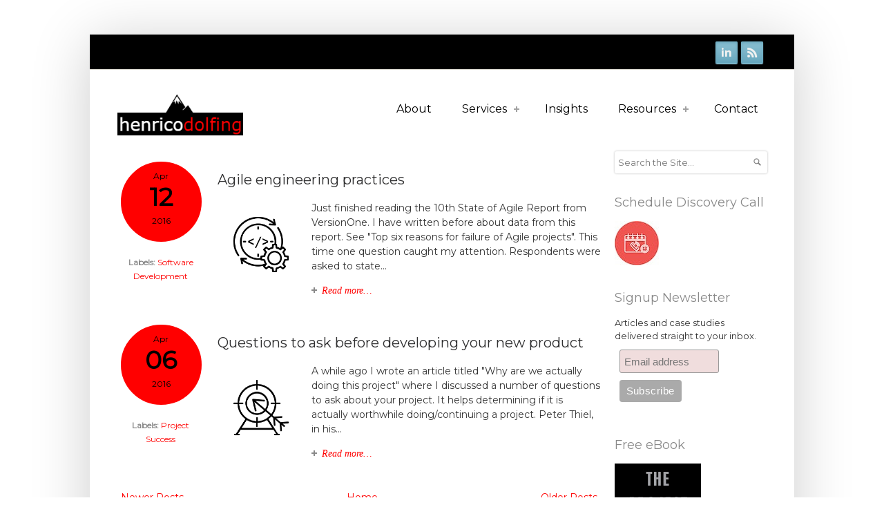

--- FILE ---
content_type: text/html; charset=UTF-8
request_url: https://www.henricodolfing.com/2016/04/
body_size: 62650
content:
<!DOCTYPE html>
<html lang='en-us' xmlns='http://www.w3.org/1999/xhtml' xmlns:b='http://www.google.com/2005/gml/b' xmlns:data='http://www.google.com/2005/gml/data' xmlns:expr='http://www.google.com/2005/gml/expr'>
<head>
<link href='https://www.blogger.com/static/v1/widgets/2944754296-widget_css_bundle.css' rel='stylesheet' type='text/css'/>
<meta content='DAAA082BEA551106C764F8CF662B1289' name='msvalidate.01'/>
<!-- Meta Tags -->
<meta content='I help C-level executives and boards with getting value from technology.' name='description'/>
<meta content='Interim Manager, Non-Executive Board Member, Advisor, Angel Investor, C-level Executive, Board Advirsory, Project Review, Project Recovery, Project Management, Program Management, Business Case Review, Technology Due Diligence' name='keywords'/>
<meta content='Henrico Dolfing' name='Author'/>
<meta content='henrico.dolfing@roughtrailventures.com' name='Email'/>
<meta content='en-us' name='language'/>
<meta content='Switzerland' name='country'/>
<!-- /Meta Tags -->
<meta content='text/html; charset=UTF-8' http-equiv='Content-Type'/>
<meta content='blogger' name='generator'/>
<link href='https://www.henricodolfing.com/favicon.ico' rel='icon' type='image/x-icon'/>
<link href='https://www.henricodolfing.com/2016/04/' rel='canonical'/>
<link rel="alternate" type="application/atom+xml" title="Henrico Dolfing - Independent Board Advisor - Atom" href="https://www.henricodolfing.com/feeds/posts/default" />
<link rel="alternate" type="application/rss+xml" title="Henrico Dolfing - Independent Board Advisor - RSS" href="https://www.henricodolfing.com/feeds/posts/default?alt=rss" />
<link rel="service.post" type="application/atom+xml" title="Henrico Dolfing - Independent Board Advisor - Atom" href="https://www.blogger.com/feeds/5056241002542900885/posts/default" />
<!--Can't find substitution for tag [blog.ieCssRetrofitLinks]-->
<meta content='https://www.henricodolfing.com/2016/04/' property='og:url'/>
<meta content='Henrico Dolfing - Independent Board Advisor' property='og:title'/>
<meta content='I help C-level executives and boards with getting value from technology.' property='og:description'/>
<meta content='width=device-width, initial-scale=1.0' name='viewport'/>
<!-- Test Page Speed -->
<link href="//fonts.googleapis.com/css?family=Montserrat" rel="stylesheet" type="text/css">
<!-- Changing the Blogger Title Tag -->
<!--<title><data:blog.pageName/> - <data:blog.title/></title>-->
<title>April 2016 - Henrico Dolfing</title>
<style id='page-skin-1' type='text/css'><!--
/*f
-----------------------------------------------
Template Name  : SimpleCorp
Author         : NewBloggerThemes.com
Author URL     : http://newbloggerthemes.com/
Theme URL      : http://newbloggerthemes.com/simplecorp-blogger-template/
Created Date   : Tuesday, September 24, 2013
License        : This template is free for both personal and commercial use, But to satisfy the 'attribution' clause of the license, you are required to keep the footer links intact which provides due credit to its authors.For more information about this license, please use this link :http://creativecommons.org/licenses/by/3.0/
----------------------------------------------- */
body#layout ul{list-style-type:none;list-style:none}
body#layout ul li{list-style-type:none;list-style:none}
body#layout #content {}
body#layout #slidearea {display:none;}
body#layout #headbox{display:none;}
/* Variable definitions
====================
*/
/* Use this with templates/template-twocol.html */
/*		----CONTENT LIST-----
01- CLERFIX
02- TYPOGRAPHY
03- PRE HEADER CONTENT (lists, tooltip, social icons)
04- HEADER CSS + GRID (container,logo,navigation,columns)
05- CALL TO ACTION PANEL CSS
06- FOOTER & COPYRIGHTS CSS
07- HOMEPAGE PORTFOLIO CAROUSEL & PORTFOLIO ITEM  LAYOUT
08- BUTTONS
09- ELASTIC SLIDER
10- PRICING TABLE
11- LISTS
12- DROPCAPS
13- ALERTS
14- CONTACT FORM
15- PORTFOLIO LAYOUTS
16- TABS & ACCORDIONS
17- BLOG LAYOUT
18- OTHER FEATURES LAYOUT (google maps,404 error style,pre style,blockquote style,team members,inner page intro...)
*/
/* ---------------------------------------------------------------------- */
/* 01- 	CLEARFIX
/* ---------------------------------------------------------------------- */
/* Clearfix */
.clear{clear:both;display:block;height:0;overflow:hidden;visibility:hidden;width:0}.clearfix:after{clear:both;content:' ';display:block;font-size:0;height:0;line-height:0;visibility:hidden;width:0}* html .clearfix,:first-child+html .clearfix{zoom:1}
iframe {
border: none;
}
/* ---------------------------------------------------------------------- */
/* 02- 	TYPOGRAPHY
/* ---------------------------------------------------------------------- */
body, .body-fauxcolumn-outer {
background:#FFF;
color: #898989;
font-size: 12px;
font-family: 'Montserrat', 'Arial', 'Verdana', sans-serif;
-webkit-font-smoothing: antialiased; /* Fix for webkit rendering */
-webkit-text-size-adjust: 100%;
overflow-x: hidden;
}
p,ul,ol,pre,code {margin-bottom:1em;}
::-moz-selection { background: #ff4629; color: #fff; text-shadow: none; }
.::selection { background: #ff4629; color: #fff; text-shadow: none; }
a, a > * {
/* color: #64D43E; */
color: #FF0000;
text-decoration: none;
-webkit-transition: background-color .2s ease, border .2s ease, color .2s ease, opacity .2s ease-in-out;
-moz-transition: background-color .2s ease, border .2s ease, color .2s ease, opacity .2s ease-in-out;
-ms-transition: background-color .2s ease, border .2s ease, color .2s ease, opacity .2s ease-in-out;
-o-transition: background-color .2s ease, border .2s ease, color .2s ease, opacity .2s ease-in-out;
transition: background-color .2s ease, border .2s ease, color .2s ease, opacity .2s ease-in-out;
}
/*a:hover, a > *:hover { color: #64D43E; }*/
a:hover, a > *:hover { color: #FF0000; }
/*.colored{color:#64D43E;}*/
.colored{color:#FF0000;}
/*a.colored:hover{color:#64D43E;text-decoration:underline;}*/
a.colored:hover{color:#FF0000;text-decoration:underline;}
h1,h2,h3,h4,h5,h6 {
font-weight:normal;
font-variant:normal;
white-space:normal;
color:#898989;
margin-bottom:15px;
font-family:'Montserrat',Arial,Verdana,serif;
}
h1 {
font-size:34px;
line-height:36px;
}
h2 {
font-size:20px;
line-height:26px;
}
h3 {
font-size:24px;
line-height:32px;
}
h4 {
font-size:18px;
line-height:24px;
}
h5 {
font-size:16px;
line-height:20px;
}
h6 {
font-size:16px;
line-height:17px;
}
h1 a,h2 a,h3 a,h4 a,h5 a,h6 a {
color:#303031;
font-size:100%;
}
h1 a:hover,h2 a:hover,h3 a:hover,h4 a:hover,h5 a:hover,h6 a:hover {
font-size:100%;
text-decoration:none;
}
/*a h1:hover,a h2:hover,a h3:hover,a h4:hover,a h5:hover,a h6:hover{color:#64D43E;}*/
a h1:hover,a h2:hover,a h3:hover,a h4:hover,a h5:hover,a h6:hover{color:#FF0000;}
.text-align-center{text-align:center;}
.text-align-left {text-align:left;}
.text-align-right {text-align:right;}
.img-align-left {margin:0px 10px 10px 0;float:left;}
/* ---------------------------------------------------------------------- */
/* 03- 	PRE HEADER CONTENT
/* ---------------------------------------------------------------------- */
.pre-header{
margin-bottom:13px;
}
#pre-header{
background:#000000;
float:left;
width:940px;
padding:0 40px 0 40px;
margin:0px 0 30px -40px;
border-bottom:1pt solid #d8d5cd;
height:50px;
}
ul#pre-header-links{
float:left;
margin:0px ;
}
ul#pre-header-links li{
list-style:none;
float:left;
cursor:pointer;
color:#898989;
margin-right:12px;
margin-top:17px;
}
ul#pre-header-links li a{color:#FFF;padding:10px 2px 14px 2px;}
ul#pre-header-links li a:hover{color:#FFF;border-bottom:3pt solid #FFF;background:url("../images/top-nav-bg.png") bottom center no-repeat;}
.tipsy {
padding:5px;
font-size:11px;
opacity:0.7;
filter:alpha(opacity=70);
background-repeat:no-repeat;
background-image:url(https://blogger.googleusercontent.com/img/b/R29vZ2xl/AVvXsEj7jJWST3ZDSSUYa0zbNV_MEql58oIaJRVSQwqUb97L6ODWseMHvug5LMhMUkh39221AvcLPgNk_gMElbnWZ7w_VhNHE-unYgMgwEMRWnMzeD2cBOSQqUlTmCR0CwoiiND5hdF-inuUPCI/s1600/tipsy.gif);
margin-top:5px;
}
.tipsy-inner {
padding:5px 8px 4px 8px;
background-color:black;
color:#FFF;
max-width:200px;
text-align:center;
}
.tipsy-inner {
-moz-border-radius:3px;
-webkit-border-radius:3px;
}
.tipsy-north {
background-position:top center;
}
.tipsy-south {
background-position:bottom center;
}
.tipsy-east {
background-position:right center;
}
.tipsy-west {
background-position: left center;
}
/*-----------------------------------------------------------*/
/*-------------------- SOCIAL ICONS --------------------------*/
/*-----------------------------------------------------------*/
#social-icons {
position:relative;
}
ul#social-links {
z-index: 1202;
position: absolute;
margin: 10px 0 0 0px;
right: 0px;
list-style: none;
}
ul#social-links li {  float: left }
ul#social-links li {
float: left;
font-size: 12px;
list-style: none;
width: 32px;
height: 32px;
background: #ffffff;
background: -moz-linear-gradient(top, #8dc1d3 0%, #67a7bd 100%);
background: -webkit-gradient(linear, left top, left bottom, color-stop(0%,#8dc1d3), color-stop(100%,#67a7bd));
background: -webkit-linear-gradient(top, #8dc1d3 0%,#67a7bd 100%);
background: -o-linear-gradient(top, #8dc1d3 0%,#67a7bd 100%);
background: -ms-linear-gradient(top, #8dc1d3 0%,#67a7bd 100%);
background: linear-gradient(top, #8dc1d3 0%,#67a7bd 100%);
filter: progid:DXImageTransform.Microsoft.gradient( startColorstr='#8dc1d3', endColorstr='#67a7bd',GradientType=0 );
text-indent: -9999px;
border-radius: 2px;
-moz-border-radius: 2px;
-webkit-border-radius: 2px;
margin: 0 5px 0 0;
box-shadow: 0px 1px 1px #a7dcef,inset 0px 2px 5px #67a7bd;
-moz-box-shadow: 0px 1px 1px #a7dcef,inset 0px 2px 5px #67a7bd;
-webkit-box-shadow: 0px 1px 1px #a7dcef,inset 0px 2px 5px #67a7bd;
}
ul#social-links li  a.google {  background: url("https://blogger.googleusercontent.com/img/b/R29vZ2xl/AVvXsEi3WzeIZfwD9eHFfF2f0qOBSl0uDdKSxvZXnPuY4bGU1RD_OK6OLj6BC3HnbZZvFFlw6_qIDVDEUyuY9woOfYktB0CjcJLJjJsY4DezNf2xUMYhfq7UTfYgMSh26GUoIm92wuUWyLangHA/s1600/google.png") 50% 50% no-repeat }
ul#social-links li  a.rss {  background: url("https://blogger.googleusercontent.com/img/b/R29vZ2xl/AVvXsEjZzoOS5mn7pTC55mz1m0ZV6lScdgBBdSAwmtRa0BdR3M-Z07EwLtJ5bDCchfrzaN2MtSzyF21mbPi-46KxcZueF-xyVIygjRHgdQccxQMKwFk-ILnEbN1O1H6Iz0pa-7jKiOKSQcdp0-0/s1600/rss.png") 50% 50% no-repeat }
ul#social-links li  a.linkedin {  background: url("https://blogger.googleusercontent.com/img/b/R29vZ2xl/AVvXsEj-fcJGC3t4pIIaTN8V7Otg_Qu6Aq823ZxTj8TTU8FS3Ay0aHg2duzREjvMZWo-IKxjwwFT0kUbiF6zFUYXm-98g5fBnT5q6Qep6ebD51dbFF2bRr-rRW1We_EpQNI706pTDHGHHQEkyYI/s1600/linkedin.png") 50% 50% no-repeat }
ul#social-links > li.twitter-link:hover {
float: left;
font-size: 12px;
width: 32px;
height: 32px;
background: #aad5e3;
background: -moz-linear-gradient(top, #aad5e3 0%, #90c7db 100%);
background: -webkit-gradient(linear, left top, left bottom, color-stop(0%,#aad5e3), color-stop(100%,#90c7db));
background: -webkit-linear-gradient(top, #aad5e3 0%,#90c7db 100%);
background: -o-linear-gradient(top, #aad5e3 0%,#90c7db 100%);
background: -ms-linear-gradient(top, #aad5e3 0%,#90c7db 100%);
background: linear-gradient(top, #aad5e3 0%,#90c7db 100%);
filter: progid:DXImageTransform.Microsoft.gradient( startColorstr='#aad5e3', endColorstr='#f90c7db',GradientType=0 );
text-indent: -9999px;
box-shadow: 0px 1px 1px #6cb6cf,inset 0px 2px 5px #7fc9e2;
-moz-box-shadow: 0px 1px 1px #6cb6cf,inset 0px 2px 5px #7fc9e2;
-webkit-box-shadow: 0px 1px 1px #6cb6cf,inset 0px 2px 5px #7fc9e2;
}
ul#social-links > li.google-link:hover {
float: left;
font-size: 12px;
width: 32px;
height: 32px;
background: #f54a35;
background: -moz-linear-gradient(top, #f54a35 0%, #c83e2d 100%);
background: -webkit-gradient(linear, left top, left bottom, color-stop(0%,#f54a35), color-stop(100%,#c83e2d));
background: -webkit-linear-gradient(top, #f54a35 0%,#c83e2d 100%);
background: -o-linear-gradient(top, #f54a35 0%,#c83e2d 100%);
background: -ms-linear-gradient(top, #f54a35 0%,#c83e2d 100%);
background: linear-gradient(top, #f54a35 0%,#c83e2d 100%);
filter: progid:DXImageTransform.Microsoft.gradient( startColorstr='#f54a35', endColorstr='#c83e2d',GradientType=0 );
text-indent: -9999px;
box-shadow: 0px 1px 1px #bf3928,inset 0px 2px 5px #ff6957;
-moz-box-shadow: 0px 1px 1px #bf3928,inset 0px 2px 5px #ff6957;
-webkit-box-shadow: 0px 1px 1px #bf3928,inset 0px 2px 5px #ff6957;
}
ul#social-links li  a {
width: 32px;
height: 32px;
display: block;
}
ul#social-links > li.rss-link:hover {
float: left;
font-size: 12px;
width: 32px;
height: 32px;
background: #ff8500;
background: -moz-linear-gradient(top, #ff8500 0%, #ff6a00 100%);
background: -webkit-gradient(linear, left top, left bottom, color-stop(0%,#ff8500), color-stop(100%,#ff6a00));
background: -webkit-linear-gradient(top, #ff8500 0%,#ff6a00 100%);
background: -o-linear-gradient(top, #ff8500 0%,#ff6a00 100%);
background: -ms-linear-gradient(top, #ff8500 0%,#ff6a00 100%);
background: linear-gradient(top, #ff8500 0%,#ff6a00 100%);
filter: progid:DXImageTransform.Microsoft.gradient( startColorstr='#ff8500', endColorstr='#ff6a00',GradientType=0 );
text-indent: -9999px;
box-shadow: 0px 1px 1px #df5d00,inset 0px 2px 5px #ffb140;
-moz-box-shadow: 0px 1px 1px #df5d00,inset 0px 2px 5px #ffb140;
-webkit-box-shadow: 0px 1px 1px #df5d00,inset 0px 2px 5px #ffb140;
}
ul#social-links > li.linkedin-link:hover {
float: left;
font-size: 12px;
width: 32px;
height: 32px;
background: #007fc5;
background: -moz-linear-gradient(top, #007fc5 0%, #0061b6 100%);
background: -webkit-gradient(linear, left top, left bottom, color-stop(0%,#007fc5), color-stop(100%,#0061b6));
background: -webkit-linear-gradient(top, #007fc5 0%,#0061b6 100%);
background: -o-linear-gradient(top, #007fc5 0%,#0061b6 100%);
background: -ms-linear-gradient(top, #007fc5 0%,#0061b6 100%);
background: linear-gradient(top, #007fc5 0%,#0061b6 100%);
filter: progid:DXImageTransform.Microsoft.gradient( startColorstr='#007fc5', endColorstr='#0061b6',GradientType=0 );
text-indent: -9999px;
box-shadow: 0px 1px 1px #004d90,inset 0px 2px 5px #16a7e8;
-moz-box-shadow: 0px 1px 1px #004d90,inset 0px 2px 5px #16a7e8;
-webkit-box-shadow: 0px 1px 1px #004d90,inset 0px 2px 5px #16a7e8;
}
/* ---------------------------------------------------------------------- */
/* 04- 	HEADER CSS
/* ---------------------------------------------------------------------- */
/* -------------------------------------------------- */
/*	HEADER,CONTAINER,LOGO, RESPONSIVE NAVIGATION
/* -------------------------------------------------- */
#page {
height:auto;
width:1020px;
background:#FFF;
-webkit-box-shadow: 0 10px 80px 0 rgba(0, 0, 0, 0.20);
-moz-box-shadow: 0 10px 80px 0 rgba(0, 0, 0, 0.20);
box-shadow: 0 10px 80px 0 rgba(0, 0, 0, 0.20);
padding:0px;
margin:50px 0 100px 0;
}
#header {
height:68px;
padding:0px 0 20px 0;
float:left;
width:100%;
}
#navigation-wrapper{float:right;}
#content {padding-bottom: 30px; font-size: 14px;}
#logo{
float: none;
/*height: 55px;
width:230px;
background:url("https://blogger.googleusercontent.com/img/b/R29vZ2xl/AVvXsEi8d0qrm0OnMgPbODPLywPMTIMbgRdP-_bhVjEPOww6Saqoos4gC0mo_8fnTrwHq-CsdjVXkrbdoR2bT1d52s7AFJcY74XVXTY07dCFdXKbG-hhbUicZX9i9SwOmwTmVb4zmxtSZpFRCr4/s1600/logo.png") no-repeat;
text-indent:-9999px;*/
}
#logo-wrapper {
float:left;
/*width:240px;*/
width:200px;
height:200px;
}
#logo-wrapper h1 {
margin: 0;
}
#logo-wrapper p {
margin: 5px 0px;
}
#tagline {
margin:0;
white-space: nowrap;
}
#responsive-social-menu{
display: none;
width: 100%;
padding: 6px;
font: normal normal 12px/1em 'Open Sans', Verdana, Arial, Tahoma, sans-serif;
border: 1px solid #ccc;
color: #666;
background:#fff;
}
#responsive-main-nav-menu{
display: none;
width: 100%;
padding: 6px;
font: normal normal 12px/1em 'Open Sans', Verdana, Arial, Tahoma, sans-serif;
border: 1px solid #ccc;
color: #666;
}
#page {
height: auto;
width: 1020px;
margin:50px auto 100px;
padding: 0px;
}
/* -------------------------------------------------- */
/*	Columns
/* -------------------------------------------------- */
.container {margin: 0 auto;position: relative;width: 940px;}
.one-half,.one-third,.two-third,.one-fourth,.three-fourth,.one-column {float: left;margin-right: 20px;margin-bottom: 20px;}
.one-half.last,.one-third.last,.two-third.last,.one-fourth.last,.three-fourth.last, .one-fourth.widget-4, .one-fourth.widget-8, .one-fourth.widget-12{  margin-right: 0px }
.one-half { width: 460px }
.one-third { width: 300px }
.two-third { width: 620px }
.one-fourth { width: 220px }
.three-fourth { width: 700px }
.horizontal-line {width:100%;margin:30px 0;float:left;border-top:1px solid #e1e1e1; }
.one-fourth.widget-1, .one-fourth.widget-5 , .one-fourth.widget-9  { clear:both; }
/* -------------------------------------------------- */
/*	MAVIGATION
/* -------------------------------------------------- */
.downarrowclass {
position: absolute;
top: 53px;
right: 5px;
}
.rightarrowclass {
position: absolute;
top: 10px;
right: 10px;
}
#main-navigation select {    display: none }
#main-navigation {    float: right }
#main-navigation > ul {    margin: -30px 0 0 0px }
#main-navigation ul li {
list-style: none;
float: left;
position: relative;
}
#main-navigation li a {
/*color: #898989;*/
color: #000000;
font-family: 'Montserrat', 'Verdana', sans-serif;
/*font-size: 19px;*/
font-size: 16px;
font-weight: normal;
padding: 47px 12px 50px 12px;
margin: 0px 0px 10px 0;
position: relative;
text-align: center;
/*text-transform: uppercase;*/
float: left;
overflow: hidden;
line-height: 20px;
}
#main-navigation ul li a:hover,
#main-navigation ul li.current-menu-ancestor > a,
#main-navigation ul li.current-menu-item > a {
/*color: #64D43E;*/
color: #FF0000;
background: #f8f8f8;
/*border-bottom: 1pt solid #64D43E;*/
border-bottom: 1pt solid #FF0000;
}
#main-navigation ul ul li a {
display: block;
float: none;
}
#main-navigation ul ul {
background: url("https://blogger.googleusercontent.com/img/b/R29vZ2xl/AVvXsEg4chHh8AVmMkEN6o0tEPQOOW8IZvwzzy0ITP6djaQRxl-h_jJZ5dptXzBfUAPjfYr3wttHGV5nVrOErbBmWo7Asf2pUu8Pp6X5gs9RAvRm2WtURKhpL08yRY8tHle8_KOTx2XhfrueoLA/s1600/menu-drop-bg.png") 20% 0% no-repeat;
padding-top: 8px;
display: none;
left: 0;
margin-top: -18px;
position: absolute;
width: 175px;
z-index: 99;
border-radius: 2px;
-moz-border-radius: 2px;
-webkit-border-radius: 2px;
}
#main-navigation ul ul ul {
background: url("https://blogger.googleusercontent.com/img/b/R29vZ2xl/AVvXsEhlGY9jb-cR7k-MuEOmfK55i68_r5LOKf2RMT6DtKO6kASKTJLf6f05gSeuHDIcV_gUQGv7rrBI30WZ-Sw3wazkg12Onowo_BElBZS96RU1qOJD2vK6PYw8fo1dy6HKPxDq8Y7SDVt4M5s/s1600/menu-drop-bg-2.png") 0% 50% no-repeat;
padding-left: 8px;
display: none;
left: 0;
position: absolute;
width: 175px;
z-index: 99;
border-radius: 2px;
-moz-border-radius: 2px;
-webkit-border-radius: 2px;
}
#main-navigation ul ul ul  ul {
background: url("https://blogger.googleusercontent.com/img/b/R29vZ2xl/AVvXsEhlGY9jb-cR7k-MuEOmfK55i68_r5LOKf2RMT6DtKO6kASKTJLf6f05gSeuHDIcV_gUQGv7rrBI30WZ-Sw3wazkg12Onowo_BElBZS96RU1qOJD2vK6PYw8fo1dy6HKPxDq8Y7SDVt4M5s/s1600/menu-drop-bg-2.png") 0% 50% no-repeat;
padding-left: 8px;
display: none;
margin-left: 10px;
left: 0;
position: absolute;
width: 175px;
z-index: 99;
border-radius: 2px;
-moz-border-radius: 2px;
-webkit-border-radius: 2px;
}
#main-navigation ul ul  li,
#main-navigation ul ul  li a {
padding: 0px 0 0 0px;
margin: 0px;
color: #FFF;
/*background: #615951;*/
background: #000000;
font-family: "Arial", "Verdana";
}
#main-navigation ul ul  li { }
#main-navigation ul ul li {    float: none }
#main-navigation ul li {
padding: 0;
margin: 0 0 0 20px;
}
#main-navigation ul ul a {
border: 0;
color: #fff;
display: block;
font-size: 11px;
font-weight: 400;
padding: 5px 10px !important;
text-align: left;
margin: 0;
text-transform: none;
}
#main-navigation ul ul a:hover,
#main-navigation ul ul .hover > a,
#main-navigation ul ul .current-menu-item > a,
#main-navigation ul ul .current-menu-item > a:hover {
background: #FF0000 ;
color: #fff !important;
border: 0 !important;
}
#main-navigation ul li ul {
position: absolute;
left: 0px;
display: block;
visibility: hidden;
margin-left: 0px;
top: 0;
}
.downarrowclass,
.rightarrowclass {
width:8px;
height:8px;
background:url(https://blogger.googleusercontent.com/img/b/R29vZ2xl/AVvXsEiwP28nCBA9TzPjuM8lZedTrKRdJvyuIEfL0SBb4661vZCwsEkqYmqGhzShEPnP9C94NKLD1Z-CyHo08uuAgkffApgCpwMI09wVDcbYmLl5_W8-dXeMDRDG1MGMfBTuWcsRBdnlORe8H3Q/s1600/plus.png) top left no-repeat;
display:inline-block;
position: absolute;
right: 5px;
top: 53px
}
.rightarrowclass {
background-image:url(https://blogger.googleusercontent.com/img/b/R29vZ2xl/AVvXsEi00Cvs_8LAB_ys9lBJ2PrJfThLMxbw6xn-_gmAhN22_Sec4KtCjMan54JVxuYIfleRAY3QWqnvvB7AIaZs9bsA3p3_JjmtjIcvpT19fMU66568itZ2EGYC4m7adjKlEBYAvPk0gTUT_KY/s1600/plus-white.png);
}
/* ---------------------------------------------------------------------- */
/* 06- 	FOOTER & COPYRIGHTS CSS
/* ---------------------------------------------------------------------- */
#footer{
width: 1020px;
padding: 30px 0px 0;
margin:0px;
height: auto;
/*background: #222222;*/
background: #000000;
}
#footer h4 {
color: #FF0000;
font-size: 18px;
line-height: 24px;
}
#footer .widget h2{
color: #FF0000;
font-size: 18px;
line-height: 24px;
font-family: Montserrat,sans-serif;
font-variant: normal;
font-weight: normal;
margin-bottom: 15px;
white-space: normal;
}
#copyrights{
width: 1020px;
padding: 30px 0px;
margin-left: 0px;
background: #000000;
float:none;
color:#888;
text-align:center;
}
#copyrights .right {   float: right }
#copyrights a {   color: #FF0000 }
#copyrights a:hover {   text-decoration: underline }
.backtotop{
float:right;
text-align:center;
background:#2e2e2e;
height:20px;
width:20px;
border-radius:2px;
-moz-border-radius:2px;
webkit-border-radius:2px;
margin-right:-10px;
margin-left:10px;
}
.backtotop:hover{background:#222222;}
/* ---------------------------------------------------------------------- */
/* FOOTER LIST
/* ---------------------------------------------------------------------- */
#footer .widget-container {
color: #898989;;
}
#footer .widget-container ul {
list-style-type: none;
list-style-position: outside;
width: 100%;
}
#footer .widget-container li {
color: #898989;
display: block;
padding: 5px 0;
border-bottom: 1pt solid #333;
}
#footer .widget-container li a {   color: #aaa }
#footer .widget-container li a:hover {
color: #FF0000;
text-decoration: underline;
}
#footer .widget-container li:first-child {    border-top: 1pt solid #333; }
#footer .widget-container li:last-child {    border-bottom: none; }
#footer .widget-container ul ul {
margin: 5px 0 0 0px;
}
/* --------------------------------------------------------------------- */
/* NEWSLETTER FORM
/* ---------------------------------------------------------------------- */
#footer-form  form {   margin-bottom: 0px }
#footer-form fieldset {   margin-bottom: 20px }
#footer-form label,
#footer-form legend {
display: block;
font-weight: bold;
font-size: 13px;
}
#footer-form input[type="checkbox"] {   display: inline }
#footer-form label span,
#footer-form legend span {
font-weight: normal;
font-size: 13px;
color: #444;
}
#footer-form input[type="text"],
#footer-form input[type="password"],
#footer-form input[type="email"],
#footer-form textarea,
#footer-form select {
padding: 7px 10px;
outline: none;
overflow: hidden;
font-size: 11px;
color: #898989;
margin: 0;
width: 200px;
max-width: 100%;
display: block;
margin-bottom: 10px;
background: #111111;
border-radius: 4px;
-moz-border-radius: 4px;
-webkit-border-radius: 4px;
box-shadow: 0px 1px 1px #333,inset 0px 2px 2px #0f0f0f;
-moz-box-shadow: 0px 1px 1px #333,inset 0px 2px 2px #0f0f0f;
-webkit-box-shadow: 0px 1px 1px #333,inset 0px 2px 2px #0f0f0f;
resize: none;
}
#footer-form select {   padding: 0 }
#footer-form input[type="text"]:focus,
#footer-form input[type="password"]:focus,
#footer-form input[type="email"]:focus,
#footer-form textarea:focus {   color: #555 }
#footer-form textarea {   min-height: 100px }
#footer-form select {   width: 300px }
/* ---------------------------------------------------------------------- */
/* FOOTER CONTACT INFO
/* ---------------------------------------------------------------------- */
.widget_site5framework_contact_widget {
}
.widget_site5framework_contact_widget span {
padding: 5px 0px 5px 30px;
width: 100%;
display: block;
font-style: normal;
}
.widget_site5framework_contact_widget span.address {   background: url("https://blogger.googleusercontent.com/img/b/R29vZ2xl/AVvXsEjUoORZ6O9m_D7oo2iWceB_y6XgVFvi_2QpWvJiqA2paucJ4a0GbR_x-rBnpFLlKpacjTbqMBWb7ws2r24MVj9-UMNLjmI2hyGlXbcbCHz6GpwGqikYpHmldDwybwF0cJCQNAn0iM1FmMQ/s1600/adress.png") left no-repeat }
.widget_site5framework_contact_widget span.phone  {   background: url("https://blogger.googleusercontent.com/img/b/R29vZ2xl/AVvXsEiFqUbNpy3U4MM5vWaz9kBdOo6IEXvMmT-6Y9E25CQ5irNndYfI7Qnl04uxOHezyrz7ZWVFlt0Ho-6drrecrc4uCm9wKs2cZLWzwPjgn4RJfVyLTpJuOTMZBFtGAWLo-FAmE2xZ5OwgsJM/s1600/phone-number.png") left no-repeat }
.widget_site5framework_contact_widget span.email  {   background: url("https://blogger.googleusercontent.com/img/b/R29vZ2xl/AVvXsEjZBB9HfO7Jk_vjVBzshRgOwpaF4BSCfJ1CX2M-m3G_cJNDU3RnDeHhEIFrSYIaN0geUjWbWETWLna4ch9zrBpRHu12MAkB9RRpYE12_9GY8gfkKNmm5Qd0-8csvXuTnCOkfUsH9UFcoTA/s1600/mail-adress.png") left no-repeat }
/* ---------------------------------------------------------------------- */
/* 07- HOMEPAGE PORTFOLIO CAROUSEL & PORTFOLIO ITEM  LAYOUT
/* ---------------------------------------------------------------------- */
ul#projects-carousel {
overflow: hidden;
position: relative;
list-style: none;
margin: 0;
padding: 25px 0 0 0;
}
ul#projects-carousel li {
float: left;
background: #f8f9f9;
width: 220px;
height: auto;
margin-right: 20px;
padding: 0;
}
ul#projects-carousel li .item-content {
background: #615951;
float: left;
width: 220px;
text-align: center;
padding: 0px 0 15px 0;
height: auto;
}
.description {   padding: 15px; font-size: 12px; height: 50px;}
ul#projects-carousel li .item-content:hover {   background: #64D43E }
ul#projects-carousel li .item-content p {
margin: 0;
padding: 0;
font-weight: 800;
color: #FFF;
}
ul#projects-carousel li .item-content p a {
margin: 0;
padding: 0;
font-weight: 800;
color: #FFF;
}
ul#projects-carousel li .item-content span {
font-style: italic;
color: #FFF;
}
ul#projects-carousel li  img {
width: 100%;
height: auto;
padding: 0;
margin: 0;
}
.jcarousel-container {
margin: 0px -20px 0px 0;
max-width: 100%;
padding: 0px 0 0  0;
}
.jcarousel-clip {
overflow: hidden;
width: 100%;
}
.jcarousel-item {
margin: 0 0px 30px 0;
width: 220px;
}
.jcarousel-next,
.jcarousel-prev {
background: #64D43E url("https://blogger.googleusercontent.com/img/b/R29vZ2xl/AVvXsEgyEU4JM5AAlkD1mZXXcApsyhc0ZAO06zxeuwp3eug-C5zmGumQooKraxzcLJsQsPcKCQpuKPVESAYOk3D83ZluoLusgto97udeYTyBPvGbTYNUiMUqlP35ylTeIJy49zvCCZTXKFJVoFg/s1600/carousel-prev-next.png") 105% 50% no-repeat;
cursor: pointer;
height: 20px;
position: absolute;
right: 0;
bottom: -25px;
width: 20px;
}
.jcarousel-prev {
background: #64D43E url("https://blogger.googleusercontent.com/img/b/R29vZ2xl/AVvXsEgyEU4JM5AAlkD1mZXXcApsyhc0ZAO06zxeuwp3eug-C5zmGumQooKraxzcLJsQsPcKCQpuKPVESAYOk3D83ZluoLusgto97udeYTyBPvGbTYNUiMUqlP35ylTeIJy49zvCCZTXKFJVoFg/s1600/carousel-prev-next.png") -5% 50% no-repeat;
right: 25px;
}
.jcarousel-next:hover,
.jcarousel-next:focus,
.jcarousel-next:active,
.jcarousel-prev:hover,
.jcarousel-prev:focus,
.jcarousel-prev:active {   background-color: #64D43E }
.jcarousel-clip {
overflow: hidden;
width: 100%;
}
.jcarousel-next-disabled,
.jcarousel-next-disabled:hover,
.jcarousel-next-disabled:focus,
.jcarousel-next-disabled:active,
.jcarousel-prev-disabled,
.jcarousel-prev-disabled:hover,
.jcarousel-prev-disabled:focus,
.jcarousel-prev-disabled:active {
background-color: #615951;
cursor: auto;
box-shadow: inset0 0 7px #46403a;
-moz-box-shadow: inset 0 0 7px #46403a;
-webkit-box-shadow: inset 0 0 7px #46403a;
}
.portfolio-item-hover-content,
.proj-img1 {
position: relative;
overflow: hidden;
}
.portfolio-item-hover-content a.zoom {
background: url(https://blogger.googleusercontent.com/img/b/R29vZ2xl/AVvXsEgRVd58sXQS0qwWSYgNe-vzmf8rbQnhzez06f7fD7zXatDeI2wv1HpmU2N_yagzscIZNNEl1htRTvq-JybgcOuH-xM6FgZq3pGyDGwUqSN5R9jO8P7PKrGZZb2QllSpk34CvkNmeen7smg/s1600/zoom-plus.png) no-repeat;
margin-left: -15px;
display: inline-block;
width: 52px;
height: 52px;
position: absolute;
top: 0px;
left: 45%;
margin-top: -55px;
z-index: 10;
text-indent: -9999px;
}
.portfolio-item-hover-content {
line-height: 0;
display: block;
background: transparent;
z-index: 99;
}
.portfolio-item-holder {
position: relative;
overflow: hidden;
height: auto;
margin-bottom: 0px;
}
.portfolio-item-hover-content,
.proj-img1 {
position: relative;
overflow: hidden;
}
.portfolio-item-hover-content .hover-options {
display: block;
font-style: normal;
position: absolute;
width: 100%;
height: 100%;
z-index: 9;
top: 0;
left: 0;
background: #fff url("https://blogger.googleusercontent.com/img/b/R29vZ2xl/AVvXsEiEnanNBDIFiHzMyK41lHbTpjciY6_e1zpa8mJ_wdYdvV21HY_jxB_F8WQTzKARJ5yiNcoAQ06jALT5OSwErRPbbCpPPCX1ktkJqDNSneOthY53MxHrEfYfYpaXI-Ehu77N6qtSWJUe3hE/s1600/portfolio-hover-bg.png") repeat;
opacity: 0;
filter: alpha(opacity:0);
cursor: pointer;
}
#slider_container {
border-bottom:1px solid #E1E1E1;
margin-bottom:30px;
padding-bottom:30px;
}
.flexslider.loading {min-height: 350px; background: url('https://blogger.googleusercontent.com/img/b/R29vZ2xl/AVvXsEg0YjDWdw2dgsBmsxMdpB9WBBCqw-McD1NOYgLdW71vhaFvz3Iu5iCyXpMuIZkmnyftj9I6745Blmh-ArMcR_-tUCxYP3_cDmBe5CCQOPac3CPThVpmg84PjY9fNewPYrX-qQenqkularA/s1600/loading.gif') no-repeat center center;}
.loading {background: url('https://blogger.googleusercontent.com/img/b/R29vZ2xl/AVvXsEg0YjDWdw2dgsBmsxMdpB9WBBCqw-McD1NOYgLdW71vhaFvz3Iu5iCyXpMuIZkmnyftj9I6745Blmh-ArMcR_-tUCxYP3_cDmBe5CCQOPac3CPThVpmg84PjY9fNewPYrX-qQenqkularA/s1600/loading.gif') no-repeat center center;}
/* ---------------------------------------------------------------------- */
/* 08- BUTTONS
/* ---------------------------------------------------------------------- */
.button {
cursor: pointer;
font-family: Arial,Helvetica,sans-serif;
font-size: 11px;
color: #ffffff;
text-decoration: none!important;
border: none;
position: relative;
}
.button:active {
text-decoration: none;
top: 1px;
}
.button.round {
border-radius: 4px;
-moz-border-radius: 4px;
-webkit-border-radius: 4px;
}
.button.cube {
border-radius: 0px;
-moz-border-radius: 0px;
-webkit-border-radius: 0px;
}
.button.small {   padding: 7px 12px }
.button.big {   padding: 8px 20px }
.button.huge {
padding: 15px 30px;
font-size: 18px;
color: #FFF!important;
font-weight: bold;
}
.button.darkgreen {
background: #59a839;
background: -moz-linear-gradient(top, #59a839 0%, #3e8720 100%);
background: -webkit-gradient(linear, left top, left bottom, color-stop(0%,#59a839), color-stop(100%,#3e8720));
background: -webkit-linear-gradient(top, #59a839 0%,#3e8720 100%);
background: -o-linear-gradient(top, #59a839 0%,#3e8720 100%);
background: -ms-linear-gradient(top, #59a839 0%,#3e8720 100%);
background: linear-gradient(top, #59a839 0%,#3e8720 100%);
filter: progid:DXImageTransform.Microsoft.gradient( startColorstr='#59a839', endColorstr='#3e8720',GradientType=0 );
color: #FFF;
text-shadow: 0px 1px #1f6b00;
-webkit-box-shadow: inset 0 0 7px #6fc84c,0px 3px #307215;
-moz-box-shadow: inset 0 0 7px #6fc84c,0px 3px #307215;
box-shadow: inset 0 0 7px #6fc84c,0px 3px #307215;
}
.button.darkgreen:hover {
-webkit-box-shadow: inset 0 0 10px #77e74a,0px 3px #307215;
-moz-box-shadow: inset 0 0 10px #77e74a,0px 3px #307215;
box-shadow: inset 0 0 10px #77e74a,0px 3px #307215;
}
.button.darkgreen:active {
-webkit-box-shadow: inset 0 0 15px #195700,0px 1px #307215;
-moz-box-shadow: inset 0 0 15px #195700,0px 1px #307215;
box-shadow: inset 0 0 15px #195700,0px 1px #307215;
}
/* ---------------------------------------------------------------------- */
/* 09- ELASTIC SLIDER
/* ---------------------------------------------------------------------- */
.ei-slider {
position: relative;
width: 100%;
max-width: 940px;
height: 350px;
margin: 0 auto;
}
.ei-slider-loading {
width: 100%;
height: 100%;
position: absolute;
top: 0px;
left: 0px;
z-index: 999;
background: rgba(0,0,0,0.9);
color: #fff;
text-align: center;
line-height: 400px;
}
.ei-slider-large {
height: 100%;
width: 100%;
position: relative;
overflow: hidden;
}
.ei-slider-large li {
position: absolute;
top: 0px;
left: 0px;
overflow: hidden;
height: 100%;
width: 100%;
}
.ei-slider-large li img {   width: 100% }
.ei-title {
position: absolute;
left: 0%;
bottom: 0%;
background: url("https://blogger.googleusercontent.com/img/b/R29vZ2xl/AVvXsEhYFphAOwciQYvOPHqbZR2cUB6-fLJZtRXeBrLiMqLcUcH6l9aoIKvrTfywiM6lvS0TSmQkrVOlRueXi1AHr2M3cAomJ6LEQRxgF7UalsQGVOqSZdq5l6gzbbu0YfPwPua5T00pTJKeQkc/s1600/caption-bg.png") repeat;
width: 96%;
padding: 2%;
}
.ei-title h3 {
color: #FF0000;
text-align: left;
}
.ei-slider-thumbs {
height: 5px;
margin: -10px   auto 0 auto;
position: relative;
}
.ei-slider-thumbs li {
position: relative;
float: left;
height: 100%;
}
.ei-slider-thumbs li.ei-slider-element {
top: 0px;
left: 0px;
position: absolute;
height: 100%;
z-index: 10;
text-indent: -9000px;
background: #FF0000;
}
.ei-slider-thumbs li a {
display: block;
text-indent: -9000px;
background: #d0d0d0;
height: 5px;
}
.ei-slider-thumbs li a:hover {   background: #d0d0d0 }
.ei-slider-thumbs li img {
position: absolute;
bottom: 50px;
opacity: 0;
z-index: 999;
width: 135px;
-webkit-transition: all 0.4s ease;
-moz-transition: all 0.4s ease;
-o-transition: all 0.4s ease;
-ms-transition: all 0.4s ease;
transition: all 0.4s ease;
border-radius: 5px;
-moz-border-radius: 5px;
-webkit-border-radius: 5px;
}
.ei-slider-thumbs li:hover img {
opacity: 1;
bottom: 10px;
-ms-filter: "progid:DXImageTransform.Microsoft.Alpha(Opacity=100)";
}
/* ---------------------------------------------------------------------- */
/* 11- 	LISTS
/* ---------------------------------------------------------------------- */
.simple-list-2,
.hentry ul {
margin-left: 20px;
list-style: disc outside;
}
.hentry ol {
list-style: decimal outside;
margin-left: 20px;
}
.simple-list-2 li,
.hentry li {
}
.hentry ul,
.simple-list-2 li a {   color: #898989 }
.simple-list-2 li a:hover { color: #FF0000;text-decoration: underline;}
ul.center-list {   text-align: center }
ul.center-list li { text-align: center;display: inline;}
ul.center-list li a {text-align: center; padding: 5px 5px;}
ul.center-list li a:hover {   text-decoration: underline }
ul.dotted-list li {   border-bottom: 1px dotted #bdbdbd }
ul.dotted-list li {   padding: 0px 0 5px 20px }
.arrow li,.arrow-2 li,.circle li,.check li,.check-2 li,.star li,.plus li,.dash li {list-style: none; margin: 0;}
ul.dotted-list li { padding: 5px 0 5px 20px;border-bottom: 1px dotted #bdbdbd;}
li.simple-check-list {   background: url(../images/list-check-2.png) no-repeat 0 7px }
li.simple-plus-list {   background: url(../images/list-plus.png) no-repeat 0 9px }
li.simple-star-list {   background: url(../images/list-star.png) no-repeat 0 6px }
li.simple-dott-list {   background: url(../images/list-circle.png) no-repeat 0 10px }
li.simple-dash-list {   background: url(../images/list-dash.png) no-repeat 0 10px }
li.simple-check-list-2 {   background: url(../images/list-check.png) no-repeat 0 10px }
li.simple-arrow-list {   background: url(../images/list-arrow.png) no-repeat 0 11px }
li.simple-heart-list {   background: url(../images/list-heart.png) no-repeat 0 7px }
li.simple-info-list {   background: url(../images/list-info.png) no-repeat 0 7px }
li.simple-settings-list {   background: url(../images/list-settings.png) no-repeat 0 7px }
/* ---------------------------------------------------------------------- */
/* 12- 	DROPCAPS
/* ---------------------------------------------------------------------- */
.dropcapsimple, .dropcapsquare, .dropcapfancy {
float:left;
display:inline-block;
margin:0 10px 0 0;
text-align:center;
}
.dropcapsimple {
font-size:34px;
height:34px;
line-height:38px;
width:30px;
text-align:left;
margin:0;
}
.dropcapsquare {
font-size:28px;
height:38px;
line-height:38px;
width:38px;
margin-right:7px;
color:#fefefe;
background:#111;
text-shadow:none;
-moz-border-radius:4px;
-webkit-border-radius:4px;
}
.dropcapfancy {
background:#ee802a;
color:#FFF;
font-family:'Montserrat','Arial',sans-serif;
font-size:22px;
line-height:35px;
height:35px;
width:35px;
border-radius:100px;
-moz-border-radius:100px;
-webkit-border-radius:100px;
border: 2pt solid #FFF;
-moz-box-shadow: 0 0px 3px #b7b7b7;
-webkit-box-shadow: 0 0px 3px #b7b7b7;
box-shadow: 0 0px 3px #b7b7b7;
}
.dropcap.dark {background:#3a3a3a;color:#fff;}
.dropcap.green {background:#59a839;color:#fff;}
.dropcap.red {background:#e64135;color:#fff;}
.dropcap.blue {background:#72c2e7;	color:#fff;}
.dropcap.purple {background:#954eae;color:#fff;}
.dropcap.grey {background:#898989;color:#fff;}
.dropcap.pink {background:#f26d7d;color: #fff;}
/* ---------------------------------------------------------------------- */
/* 17- BLOG LAYOUT
/* ---------------------------------------------------------------------- */
#content h1 {
/* margin-bottom: 30px; */
}
.hentry  {
margin: 0 0 0px 0;
padding: 0;
padding: 0 0 5px 0;
margin:0 0 5px 0;
}
.single .hentry  {
margin-bottom: 0;
}
.archive .hentry, .page-template-template-blog-php .hentry, .search .hentry  {
border-bottom: 1px solid #E1E1E1;
}
.entry-bodypart {
float: left;
margin: 10px 0 0 0;
width: 555px;
}
.post-title {
font-family: 'Montserrat',sans-serif;
/*font-size: 24px;*/
font-size: 20px;
line-height: 32px;
color: #898989;
font-variant: normal;
font-weight: normal;
margin: 15px 0;
white-space: normal;
}
.page-body {
width: 100%;
float: left;
}
.readmore a {
font-size: 14px;
font-family: "Georgia",Verdana;
font-style: italic;
background: url("https://blogger.googleusercontent.com/img/b/R29vZ2xl/AVvXsEiBkjH9Nkcq3T2_4ZaVJfXFfnSF5C2arRw_3ZapHM2U7uyjciehqf7-HlToQzX8p9hY1pGR3IfCkC0XAjOnL7mwyaDb-XEmCiQDJxeinjiCIJ1q2_abRaP6Kf_zb3NoQTJeCoH8N76QOAQ/s1600/blog-permalink.png") left bottom no-repeat;
padding-left: 15px;
-webkit-transition: all 0.2s ease,top 0ms linear;
-moz-transition: all 0.2s ease;
-o-transition: all 0.2s ease;
-ms-transition: all 0.2s ease;
transition: all 0.2s ease;
}
.readmore a:hover {   background: url("https://blogger.googleusercontent.com/img/b/R29vZ2xl/AVvXsEiBkjH9Nkcq3T2_4ZaVJfXFfnSF5C2arRw_3ZapHM2U7uyjciehqf7-HlToQzX8p9hY1pGR3IfCkC0XAjOnL7mwyaDb-XEmCiQDJxeinjiCIJ1q2_abRaP6Kf_zb3NoQTJeCoH8N76QOAQ/s1600/blog-permalink.png") left top no-repeat }
.entry-meta {
color: #878787;
float: left;
margin: 10px 20px 0 0;
text-align: center;
width: 125px;
font-size: 12px;
line-height: 20px;
}
.entry-meta ul {   margin: 0 }
.entry-meta li {
list-style: none;
margin: 0;
}
.entry-meta .title {   font-weight: bold }
.post-format {
background-color: #ddd;
background-image: url(../images/blog-icons/icon-post-format-standard.png);
background-repeat: no-repeat;
background-position: 50% 50%;
color: #959393;
display: inline-block;
height: 40px;
margin: 0 0 10px 0;
text-align: left;
text-indent: -9999px;
width: 40px;
border-radius: 2px;
-moz-border-radius: 2px;
-webkit-border-radius: 2px;
}
.post-date {
width: 56px;
height: auto;
float: left;
text-align: center;
margin-right: 20px;
margin-bottom: 15px;
display: block;
/*background: #64D43E;*/
background: #FF0000;
/*text-shadow: 0px 1px #81bcd1;*/
border-radius: 100px;
-moz-border-radius: 100px;
-webkit-border-radius: 100px;
padding: 10px 30px;
border: 4pt solid #FFF;
/*-moz-box-shadow: 0 0px 3px #b7b7b7;*/
/*-webkit-box-shadow: 0 0px 3px #b7b7b7;*/
/*box-shadow: 0 0px 3px #b7b7b7;*/
}
.post-month {
display: block;
color: #000000;
}
.post-day,
.post-year {   display: block }
.post-day {
font-size: 36px;
color: #000000;
margin: 10px 0 5px 0;
}
.post-year {
/*background: url("https://blogger.googleusercontent.com/img/b/R29vZ2xl/AVvXsEhxT0cAQT0_0I-0Khzb8n9sTqZfaEacmLHSr-8FJXga2FxAWNPMwEB0HEdL8mTNv-nPcdNIjvrm3WxGLmuOoi59fCYfnLIcieiuM1rT31U9QB6NBDO1LFsWE5cSaKzHTtSDcVW4R1rnTCY/s1600/post-meta-divider.png") top repeat-x;*/
color: #000000;
padding: 10px 0 10px 0;
}
.post-intro {
float: left;
width: 615px;
}
.hentry blockquote {
background: #f8f8f8 url(https://blogger.googleusercontent.com/img/b/R29vZ2xl/AVvXsEgSEThqHkH8DFAijYz1Hh9hx8XgqFTCY5a3wZzj9aeHCaQweZ_Xat9-jj-l4CHbAc9KXeUkkfI_DVMbxnMUwrBRrbjXqzeqr4alpaEAUDMg6bk51AcvaHy-QohvLFYnmHM8Ljl6y6V_kjU/s1600/quote.png) no-repeat 17px 21px;
font: italic 15px/1.6  "Georgia", Times, 'Times New Roman', serif;
padding: 20px 20px 20px 55px;
border-bottom: 1pt solid #e1e1e1;
margin: 0px 0 20px 0;
width: 89%;
float: left;
border-radius: 2px;
-moz-border-radius: 2px;
-webkit-border-radius: 2px;
}
blockquote.alignleft {
float:left;
margin:10px 10px 10px 0;
width:300px;
}
blockquote.alignright {
float:right;
margin:10px 0 10px 10px;
width:300px;
}
.mediaitem {   margin: 0 0 20px 0 }
.sidebarBox {
border-bottom: nonr;
margin: 0 0 30px 0;
padding: 0 0 0 0;
font-size: 13px;
}
.sidebar .widget {
border-bottom: nonr;
margin: 0 0 30px 0;
padding: 0 0 0 0;
font-size: 13px;
}
.sidebar .widget h2 {
font-family: Montserrat,sans-serif;
font-size: 18px;
line-height: 24px;
color: #898989;
font-variant: normal;
font-weight: normal;
margin-bottom: 15px;
white-space: normal;
}
.sidebarBox.last {
border-bottom: none;
}
.sidebar .widget.last {
border-bottom: none;
}
.sidebarBox li {
background: url(https://blogger.googleusercontent.com/img/b/R29vZ2xl/AVvXsEgbqnR-cUgevirh_Neo9YvF58hrEo7asGQFoaosIIYReC4UpH5lya9iHLgwurzDBtfqhd4Un06jMFx-p1vrdygtKCad6yUzkzJpdki09hAu1I-Nth8jw-iuGmZBVTfDVe4FVNoLnXRxXak/s1600/simple-nav-arrow.png) no-repeat 0 11px;
border-bottom: 1px dotted #ced8df;
list-style: none;
margin: 0;
display: block;
padding: 5px 0 5px 15px;
}
.sidebar .widget li {
background: url(https://blogger.googleusercontent.com/img/b/R29vZ2xl/AVvXsEgbqnR-cUgevirh_Neo9YvF58hrEo7asGQFoaosIIYReC4UpH5lya9iHLgwurzDBtfqhd4Un06jMFx-p1vrdygtKCad6yUzkzJpdki09hAu1I-Nth8jw-iuGmZBVTfDVe4FVNoLnXRxXak/s1600/simple-nav-arrow.png) no-repeat 0 11px;
border-bottom: 1px dotted #ced8df;
list-style: none;
margin: 0;
display: block;
padding: 5px 0 5px 15px;
}
.sidebarBox li:first-child {border-top: 1px dotted #ced8df;}
.sidebar .widget li:first-child {border-top: 1px dotted #ced8df;}
.sidebarBox a {
color: #868686;
}
.sidebar .widget a {
color: #868686;
/* color: #64D43E */
}
.sidebarBox a:hover {}
.sidebar .widget a:hover {}
img.fb_share_link {
padding: 0px 0 0 0px;
margin: 0px 5px -10px 0px;
}
.widget_search {
border-bottom: none;
}
#s {
background: #FFF url("https://blogger.googleusercontent.com/img/b/R29vZ2xl/AVvXsEg8lrfjCZBRRvVwq4nTcr17eJnYxiXqW8TfwK6qzalJ8k4ighWsYnLEKHntosutqMY1Li8XMtnzUH4Lkr7JqJU2o3oZddpUbW8a6cZFsSs58eh5Yop8p_4B9dljmVo-09a15qEjuEOMo6k/s1600/search-bg.png")  right no-repeat;
border:none;
border-radius: 3px;
-moz-border-radius: 3px;
-webkit-border-radius: 3px;
width: 96%;
padding: 8px 5px;
color: #acacac;
border-color: #88bbc8;
-moz-box-shadow: 0 0px 3px #b7b7b7;
-webkit-box-shadow: 0 0px 3px #b7b7b7;
box-shadow: 0 0px 3px #b7b7b7;
}
#s:focus {
-moz-box-shadow: 0 0px 3px #909090;
-webkit-box-shadow: 0 0px 3px #909090;
box-shadow: 0 0px 3px #909090;
}
#searchsubmit {
position: absolute; left: -1000em;
}
.screen-reader-text {
position: absolute; left: -1000em;
}
.search-place {   margin: 30px 0 }
/*
.author {
border-bottom: 1px solid #E1E1E1;
padding:20px;
margin-bottom: 30px;
clear: both;
background: #f0f0f0;
}
.author .author-gravatar {
float:left;
margin:0 20px 20px 0;
}
.author .author-description {
font-style: italic;
}
*/
/* alignments */
.alignleft, img.alignleft { margin:0 24px 24px 0; display: inline; float: left; }
.alignright, img.alignright { margin-left: 24px; display: inline; float: right; }
.aligncenter, img.aligncenter { margin-right: auto; margin-left: auto; display: block; clear: both; }
/* ---------------------------------------------------------------------- */
/* 18- OTHER FEATURES LAYOUT
/* ---------------------------------------------------------------------- */
.not-found-text {
text-align: center;
font-size: 100px;
line-height: 100px;
border-bottom: 1pt solid #E1E1E1;
margin-bottom: 100px;
padding-bottom: 30px;
}
.intro-page h2 {   text-align: left }
.intro-page h1 {font-size: 24px; text-align: left }
.intro-page h2 strong {   color: #FF0000; font-weight:normal }
.intro-page {
margin: 0 0 0px 0;
border-top: 1pt solid #d8d5cd;
/* padding: 30px 0; */
padding: 0px 0;
}
.resize img {
max-width: 100%;
max-height: 100%;
}
video {
width: 100%;
height: auto;
}
ul.team-memebers li {
text-align: center;
float: left;
margin-right: 20px;
}
ul.team-memebers li.last {   margin-right: 0px }
img.intro-img {
margin-left: -40px;
max-width: 1020px;
max-height: 100%;
margin-bottom: 30px;
border-bottom: 1pt solid #d8d5cd;
}
img.team-member {
width: 70px;
height: 70px;
border-radius: 2px;
-moz-border-radius: 2px;
-webkit-border-radius: 2px;
box-shadow: 0px 1px 1px #615951;
-moz-box-shadow: 0px 1px 1px #615951;
-webkit-box-shadow: 0px 1px 1px #615951;
}
blockquote,
q {   quotes: none }
blockquote:before,
blockquote:after,
q:before,
q:after {
content: '';
content: none;
}
blockquote {
padding: 0px 10px 0px 35px;
line-height: 24px;
background-image: url(https://blogger.googleusercontent.com/img/b/R29vZ2xl/AVvXsEgSEThqHkH8DFAijYz1Hh9hx8XgqFTCY5a3wZzj9aeHCaQweZ_Xat9-jj-l4CHbAc9KXeUkkfI_DVMbxnMUwrBRrbjXqzeqr4alpaEAUDMg6bk51AcvaHy-QohvLFYnmHM8Ljl6y6V_kjU/s1600/quote.png);
background-position:  0% 10% ;
background-repeat: no-repeat;
color: #999999;
}
blockquote span {   color: #666666 }
.button-holder-2 {
float: right;
margin-top: 5px;
}
pre,
code {
border: 1px solid #e1e1e1;
border-left: 5px solid #e1e1e1;
width: 96%;
margin-bottom: 20px;
padding: 2%;
font-size: 11px;
display: inline-block;
background-color: #f5f5f5;
}
.pdf {
background: url(../images/icons/pdf-icon.png) no-repeat 5px 12px;
padding: 15px 10px 10px 65px;
width: 125px;
min-height: 48px;
}
.skype-call {
background: url(../images/icons/skype-icon.png) no-repeat 5px 12px;
padding: 15px 10px 10px 65px;
width: 125px;
min-height: 48px;
}
#map {
height: 275px;
margin: 0px 0 30px -40px;
position: relative;
width: 1020px;
}
#map:before,
#map:after {
background: none;
-webkit-box-shadow: 0 0 5px 2px rgba(54, 55, 54, 0.1);
-moz-box-shadow: 0 0 5px 2px rgba(54, 55, 54, 0.1);
box-shadow: 0 0 5px 2px rgba(54, 55, 54, 0.1);
content: '';
left: 0;
position: absolute;
top: 0;
width: 100%;
}
#map:after {
bottom: 0;
top: auto;
}
ul.buttons li {
display: list;
margin: 25px 0;
}
ul.buttons-huge li {
display: list;
margin: 45px 0;
}
.inner-page-intro {
width: 100%;
height: auto;
float: left;
padding: 0px 0;
margin-bottom: 30px;
border-bottom: 1pt solid #e1e1e1;
}
/*-------------------------------------------*/
/* #Tablet (Portrait)*/
/*-------------------------------------------*/
@media only screen and (min-width: 768px) and (max-width: 959px) {
/*--------------------------------------*/
/*COLUMNS*/
/*--------------------------------------*/
.container { width: 708px; }
.one-half { width: 324px; }
.one-third { width: 222px; }
.two-third { width: 464px; }
.one-fourth { width: 162px; }
.three-fourth { width: 526px; }
.one-half,.one-third,.two-third,.one-fourth,.three-fourth,.one-column {float: left;margin-right: 20px;margin-bottom: 20px;}
.one-half.last,.one-third.last,.two-third.last,.one-fourth.last,.three-fourth.last {  margin-right: 0px }
/*--------------------------------------*/
/*MAIN NAVIGATION*/
/*--------------------------------------*/
#main-navigation {
width:500px;
}
#main-navigation ul li {
margin:0 0 0 10px;
}
#main-navigation li a {
color: #898989;
font-family: 'Montserrat', 'Verdana', sans-serif;
font-size: 16px;
font-weight:normal;
display: block;
padding: 47px 7px 50px 7px;
margin:0px 0px 10px 0;
position: relative;
text-align: center;
text-transform:uppercase;
}
/*--------------------------------------*/
/*BODY LAYOUT*/
/*--------------------------------------*/
#page {
height:auto;
width:748px;
background:#FFF;
-webkit-box-shadow: 0 10px 80px 0 rgba(0, 0, 0, 0.20);
-moz-box-shadow: 0 10px 80px 0 rgba(0, 0, 0, 0.20);
box-shadow: 0 10px 80px 0 rgba(0, 0, 0, 0.20);
padding:0px;
margin:20px auto 0;
float:none;
}
#footer{
width:auto;
padding:30px 0px 0;
margin:0px;
height:auto;
background:#222222;
}
#copyrights{
width:auto;
padding:10px 0px 10px 0px;
margin-left:0px;
float:none;
background:#111;
}
.center-page{
height: auto;
width: auto;
margin:0 auto;
padding: 0px;
}
#call-to-action-panel{
height:90px;
padding:45px 0px 25px 0px;
width:auto;
margin-left:0px;
}
#pre-header{
float:left;
width:708px;
padding:0 20px;
margin-left:-20px;
height:50px;
margin-bottom:30px;
}
#responsive-main-nav-menu {
display: block;
width: 100%;
float: right;
height: auto;
margin-top: 0px;
}
#main-navigation { display: none; }
#navigation-wrapper #main-navigation ul {   display: none }
#footer-form input[type="text"],
#footer-form input[type="password"],
#footer-form input[type="email"],
#footer-form textarea,
#footer-form select {
width: 152px;
}
#call-to-action-panel h1{
font-size:28px;
line-height:28px;}
/*--------------------------------------*/
/*INTRO PAGE IMG */
/*--------------------------------------*/
img.intro-img {margin-left:-20px!important;max-width:748px!important;max-height:100%;margin-bottom:30px;border-bottom:1pt solid #d8d5cd;}
/*--------------------------------------*/
/*BLOG LAYOUT */
/*--------------------------------------*/
.entry-bodypart {float: left;margin: 10px 0 0 0;width: 380px!important;}
/*--------------------------------------*/
/*BUTTON HUGE RESIZE */
/*--------------------------------------*/
.button.huge {
padding:10px 20px;
font-size: 16px;
color:#FFF!important;
font-weight:bold;
}
/*--------------------------------------*/
/*HOMEPAGE PORTFOLIO CAROUSEL*/
/*--------------------------------------*/
ul#projects-carousel li {  width:158px; }
ul#projects-carousel li .item-content{  width:158px; }
/*--------------------------------------*/
/*OTHER STUFF*/
/*--------------------------------------*/
.flex-caption h2{ color:#FF0000;font-size:23px;text-shadow:none;}
.view-portfolio-button{padding:10px 20px;font-size:12px;}
.flexslider.loading {min-height: 330px}
}
/*-------------------------------------------*/
/* #MOBILE 320px (Portrait)*/
/*-------------------------------------------*/
@media only screen and (max-width: 480px) , screen and (max-device-width: 480px) {
/*--------------------------------------*/
/*COLUMNS*/
/*--------------------------------------*/
.container {   width: 280px }
.one-half {   width: 280px }
.one-third {   width: 280px }
.two-third {   width: 280px }
.one-fourth {   width: 280px }
.three-fourth {   width: 280px }
/*--------------------------------------*/
/*BLOG*/
/*--------------------------------------*/
.entry-meta {
color: #878787;
float: left!important;
margin: 10px 0px 0 0!important;
text-align: left!important;
width: 280px!important;
}
.entry-meta ul {   margin: 0 }
.entry-meta li {
list-style: none!important;
margin: 0 10px 0 0!important;
float: left!important;
}
.entry-bodypart {
float: left;
margin: 10px 0 0 0;
width: 280px!important;
}
.post-date {
width: 280px!important;
/*height: auto;*/
height: 80px;
float: left;
text-align: center;
margin-top: -20px;
margin-bottom: 15px!important;
display: block;
background: #FF0000;
text-shadow: none;
border-radius: 0!important;
-moz-border-radius: 0!important;
-webkit-border-radius: !important;
padding: 5px 0px!important;
-moz-box-shadow: none!important;
-webkit-box-shadow: none!important;
box-shadow: none!important;
border: none!important;
display: none;
}
/*--------------------------------------*/
/*BODY CSS (footer, container, navigation, copyrights ...)*/
/*--------------------------------------*/
#footer {
width: 320px;
padding: 30px 0px 0;
margin-left: 0px;
height: auto;
float: left;
background: #222222;
}
#copyrights {
width: 320px;
padding: 10px 0px 10px 0px;
margin-left: 0px;
float: left;
background: #111;
}
.center-page {
height: auto;
width: 320px;
margin: 0 auto;
padding: 0px;
}
#page {
float: none;
height: auto;
width: 320px;
background: #FFF;
-webkit-box-shadow: 0 10px 80px 0 rgba(0, 0, 0, 0.20);
-moz-box-shadow: 0 10px 80px 0 rgba(0, 0, 0, 0.20);
box-shadow: 0 10px 80px 0 rgba(0, 0, 0, 0.20);
padding: 0 0px;
text-align: left;
margin:0 auto;
}
#call-to-action-panel {
height: auto;
padding: 45px 0px 25px 0px;
width: 320px;
float: left;
margin-left: 0px;
background: #f0ede4;
border-top: 1pt solid #d8d5cd;
text-align: center;
}
#pre-header {
background: #000000;
float: left;
width: 280px;
padding: 0 20px;
margin-left: -20px;
border-bottom: 1pt solid #d8d5cd;
height: 15px;
margin-bottom: 15px;
}
#footer-form input[type="text"],
#footer-form input[type="password"],
#footer-form input[type="email"],
#footer-form textarea,
#footer-form select {   width: 152px }
#call-to-action-panel h1 {
font-size: 28px;
line-height: 28px;
}
#responsive-social-menu {
display: block;
width: 100&;
float: left;
height: 28px;
margin-top: 15px;
padding: 5px;
}
#responsive-main-nav-menu {
display: block;
width: 100%;
float: none;
height: auto;
margin-top: 0px;
}
#navigation-wrapper {float:none;}
#main-navigation ul {   display: none }
#logo-wrapper {
margin: 0 auto 20px auto;
width: auto;
height: auto;
float:none;
text-align:center;
}
#social-icons ul {   display: none }
ul#pre-header-links li a {
color: #FFF;
padding: 10px 0px 15px 0px;
font-size: 11px;
}
h3 {
font-size: 21px;
line-height: 22px;
}
.flex-caption {   display: none }
img.intro-img {
margin-left: -20px!important;
max-width: 320px!important;
max-height: 100%;
margin-bottom: 30px;
border-bottom: 1pt solid #d8d5cd;
}
.button-holder-2 {
float: none!important;
margin: 0 auto 20px auto!important;
width: 150px;
}
.inner-page-intro h2 {   text-align: center }
.button.huge {
padding: 10px 20px;
font-size: 14px;
color: #FFF!important;
font-weight: bold;
}
ul#projects-carousel li {   width: 280px }
ul#projects-carousel li .item-content {   width: 280px }
.flex-caption h2 {
color: #000000;
font-size: 23px;
text-shadow: none;
}
.view-portfolio-button {
padding: 10px 20px;
font-size: 12px;
}
#call-to-action-panel .button-align-right {
width: 170px;
margin-left: 30%;
float: left;
}
#footer-form input[type="text"],
#footer-form input[type="password"],
#footer-form input[type="email"],
#footer-form textarea,
#footer-form select {   width: 260px }
#footer .one-half,
#footer  .one-third,
#footer  .two-third,
#footer .one-fourth,
#footer  .three-fourth {
border-bottom: 1pt solid #181818;
border-top: 1pt solid #333;
margin-bottom: 0px;
padding-bottom: 15px;
padding-top: 15px;
}
#footer .one-fourth.last {   border-bottom: none!important }
#footer .one-fourth.first {
border-top: none!important;
padding-top: 0px;
}
#copyrights p,
#copyrights span {
font-size: 12px;
text-align: center;
}
#copyrights .right {   float: none }
#header {   height: auto }
/*--------------------------------------*/
/*OTHER FEATURES (google maps, intro inner page, contact forms...)*/
/*--------------------------------------*/
.portfolio-container {
width: 280px;
margin-right: 0px;
float: left;
}
.inner-page-intro h2 {
font-size: 21px;
line-height: 24px;
}
.inner-page-intro h1 {
font-size: 24px;
line-height: 25px;
text-align: center;
}
.not-found-text {
text-align: center;
font-size: 64px;
}
ul.center-list li a {
text-align: center;
padding: 5px 2px;
}
.flexslider.loading {min-height: 155px}
}
/* Mobile Landscape Size to Tablet Portrait (devices and browsers) */
@media only screen and (min-width: 480px) and (max-width: 767px) {
/*--------------------------------------*/
/*COLUMNS*/
/*--------------------------------------*/
.container {   width: 400px }
.one-half {   width: 400px }
.one-third {   width: 400px }
.two-third {   width: 400px }
.one-fourth {   width: 400px }
.three-fourth {   width: 400px }
/*--------------------------------------*/
/*BLOG*/
/*--------------------------------------*/
.entry-meta {
color: #878787;
float: left!important;
margin: 10px 0px 0 0!important;
text-align: left!important;
width: 400px!important;
}
.entry-meta ul {   margin: 0 }
.entry-meta li {
list-style: none!important;
margin: 0 10px 0 0!important;
float: left!important;
}
.entry-bodypart {
float: left;
margin: 10px 0 0 0;
width: 400px!important;
}
.post-date {
width: 400px!important;
height: auto;
float: left;
text-align: center;
margin-top: -20px;
margin-bottom: 15px!important;
display: block;
background: #000000;
text-shadow: none;
border-radius: 0!important;
-moz-border-radius: 0!important;
-webkit-border-radius: !important;
padding: 5px 0px!important;
-moz-box-shadow: none!important;
-webkit-box-shadow: none!important;
box-shadow: none!important;
border: none!important;
}
img.intro-img {
margin-left: -20px!important;
max-width: 440px!important;
max-height: 100%;
margin-bottom: 30px;
border-bottom: 1pt solid #d8d5cd;
}
/*--------------------------------------*/
/*BODY CSS (footer, container, navigation, copyrights ...)*/
/*--------------------------------------*/
#footer {
width: 440px;
padding: 30px 0px 0;
margin-left: 0px;
height: auto;
float: left;
background: #222222;
}
#copyrights {
width: 440px;
padding: 10px 0px 10px 0px;
margin-left: 0px;
float: left;
background: #111;
}
#header {   height: auto }
.center-page {
height: auto;
width: 440px;
margin: 0 auto;
padding: 0px;
}
#page {
float: none;
height: auto;
width: 440px;
background: #FFF;
-webkit-box-shadow: 0 10px 80px 0 rgba(0, 0, 0, 0.20);
-moz-box-shadow: 0 10px 80px 0 rgba(0, 0, 0, 0.20);
box-shadow: 0 10px 80px 0 rgba(0, 0, 0, 0.20);
padding: 0 0px;
text-align: left;
margin: 0 auto;
}
#call-to-action-panel {
height: auto;
padding: 45px 0px 25px 0px;
width: 440px;
float: left;
margin-left: 0px;
background: #f0ede4;
border-top: 1pt solid #d8d5cd;
text-align: center;
}
#pre-header {
background: #000000;
float: left;
width: 400px;
padding: 0 20px;
margin-left: -20px;
border-bottom: 1pt solid #d8d5cd;
height: 50px;
margin-bottom: 30px;
}
ul#projects-carousel li {   width: 172px }
ul#projects-carousel li .item-content {   width: 172px }
.flex-caption h2 {
color: #000000;
font-size: 23px;
text-shadow: none;
}
.view-portfolio-button {
padding: 10px 20px;
font-size: 12px;
}
#footer-form input[type="text"],
#footer-form input[type="password"],
#footer-form input[type="email"],
#footer-form textarea,
#footer-form select {   width: 152px }
#call-to-action-panel h1 {
font-size: 28px;
line-height: 28px;
}
#responsive-main-nav-menu {
display: block;
width: 100%;
float: none;
height: auto;
margin-top: 0px;
}
#navigation-wrapper #main-navigation ul {   display: none }
#logo-wrapper {
margin: 0 auto 20px auto;
width: auto;
height: auto;
text-align:center;
clear: both;
float: none;
}
#navigation-wrapper {
float: none;
}
#social-icons ul {   display: none }
#responsive-social-menu {
display: block;
width: 100%;
float: none;
height: auto;
margin-top: 12px;
padding: 5px;
}
ul#pre-header-links li a {
color: #FFF;
padding: 10px 0px 15px 0px;
font-size: 11px;
}
ul#projects-carousel li {   width: 190px }
ul#projects-carousel li .item-content {   width: 190px }
.flex-caption {   display: none }
#call-to-action-panel .button-align-right {
width: 170px;
margin-left: 30%;
float: left;
}
#footer-form input[type="text"],
#footer-form input[type="password"],
#footer-form input[type="email"],
#footer-form textarea,
#footer-form select {   width: 380px }
#footer .one-half,
#footer  .one-third,
#footer  .two-third,
#footer .one-fourth,
#footer  .three-fourth {
border-bottom: 1pt solid #181818;
border-top: 1pt solid #333;
margin-bottom: 0px;
padding-bottom: 15px;
padding-top: 15px;
}
#footer .one-fourth.last {   border-bottom: none!important }
#footer .one-fourth.first {
border-top: none!important;
padding-top: 0px;
}
#copyrights p,
#copyrights span {
font-size: 12px;
text-align: center;
}
#copyrights .right {   float: none }
/*--------------------------------------*/
/*OTHER FEATURES (google maps, intro inner page, contact forms...)*/
/*--------------------------------------*/
.button-holder-2 {
float: none!important;
margin: 0 auto 20px auto!important;
width: 150px;
}
.inner-page-intro h2 {   text-align: center }
.inner-page-intro h2 {
font-size: 21px;
line-height: 24px;
}
.inner-page-intro h1 {
font-size: 24px;
line-height: 20px;
text-align: center;
}
.not-found-text {
text-align: center;
font-size: 64px;
}
ul.center-list li a {
text-align: center;
padding: 5px 2px;
}
.flexslider.loading {min-height: 200px}
}
h2.date-header {
margin: 1.5em 0 .5em;
display: none;
}
h4.date-header {
margin: 1.5em 0 .5em;
display: none;
}
.main .widget {
margin: 0 0 5px;
padding: 0 0 2px;
}
.main .Blog {
border-bottom-width: 0;
}
#header .description {
color:#ffffff;
font-size:14px;
text-shadow:0px 1px 0px #000000;
}
/* Comments----------------------------------------------- */
#comments {
padding:10px;
color:#666;
margin-bottom:20px;
}
#comments h4 {
font-size:22px;
margin-bottom:10px;
}
#comment-name-url {
width: 365px;
float: left;
}
#comment-date {
width: 365px;
float: left;
margin-top: 5px;
font-size: 10px;
}
#comment-header {
float: left;
padding: 5px 0 40px 10px;
margin: 5px 0 15px 0;
position: relative;
background-color: #ffffff;
border: 1px dashed #eeeeee;
}
.avatar-image-container {
background: url(http: https://blogger.googleusercontent.com/img/b/R29vZ2xl/AVvXsEhiHD1Jf1Va63QqFuhKIRbj-8J5H6ry7kqhqdsSfpa0bE6Kaeyrw6i-DF9ILsxf8NBIkVCYGObMQ9KgZYk-rVkm9CGwERESXT5nk5W20qbE4l2tfcqDGhI8EsnJ84D5XlY0upoNCXXBrlPm/s1600/comment-avatar.jpg);
width: 32px;
height: 32px;
float: right;
margin: 5px 10px 5px 5px;
border: 1px solid #dddddd;
}
.avatar-image-container img {
width: 32px;
height: 32px;
}
a.comments-autor-name {
color: #000000;
font: normal bold 14px Arial, Tahoma, Verdana;
}
a.says {
color: #000000;
font: normal 14px Arial, Tahoma, Verdana;
}
.says a:hover {
text-decoration: none;
}
.deleted-comment {
font-style: italic;
color: gray;
}
#blog-pager-newer-link {
float: left;
}
#blog-pager-older-link {
float: right;
}
#blog-pager {
text-align: center;
padding:5px;
}
.feed-links {
clear: both;
}
/* Profile ----------------------------------------------- */
.profile-img {
float: left;
margin-top: 0;
margin-right: 5px;
margin-bottom: 5px;
margin-left: 0;
padding: 4px;
border: 1px solid #eeeeee;
}
.profile-data {
margin: 0;
text-transform: uppercase;
letter-spacing: .1em;
color: #000000;
font-weight: bold;
line-height: 1.6em;
}
.profile-datablock {
margin: .5em 0 .5em;
}
.profile-textblock {
margin: 0.5em 0;
line-height: 1.6em;
}
.avatar-image-container {
background: url(https://blogger.googleusercontent.com/img/b/R29vZ2xl/AVvXsEhiHD1Jf1Va63QqFuhKIRbj-8J5H6ry7kqhqdsSfpa0bE6Kaeyrw6i-DF9ILsxf8NBIkVCYGObMQ9KgZYk-rVkm9CGwERESXT5nk5W20qbE4l2tfcqDGhI8EsnJ84D5XlY0upoNCXXBrlPm/s1600/comment-avatar.jpg);
width: 32px;
height: 32px;
float: right;
margin: 5px 10px 5px 5px;
border: 1px solid #dddddd;
}
.avatar-image-container img {
width: 32px;
height: 32px;
}
.profile-link {
text-transform: uppercase;
letter-spacing: .1em;
}
.comment-form {
max-width: 600px;
}
#navbar-iframe {
height: 0;
visibility: hidden;
display: none;
}
.PopularPosts .widget-content ul li {
padding:5px 0 5px 15px;
}
.reaction-buttons table{
border:none;
margin-bottom:5px;
}
.reaction-buttons table, .reaction-buttons td{
border:none;
}
/*** ESSENTIAL STYLES ***/
#topMenu .sf-menu ul {
position:		absolute;
top:			-999em;
width:			200px; /*left offset of submenus need to match (see below) */
text-align:left;
background:#ccc;
margin:0;
padding:5px 0 10px;
background:#F9F9F9 url(../images/bk_submenu.jpg) 0 100% repeat-x;
-moz-box-shadow:0 0 3px 2px #DDDDDD;
-webkit-box-shadow:0 0 3px 2px #DDDDDD;
box-shadow:0 0 3px 1px #DDDDDD;
border:1px solid #dedede;
border-top:none;
}
#topMenu .sf-menu ul li {
width:90%;
background:none;
position:relative;
display:block;
padding:7px;
border-bottom:1px dotted #dcdcdc;
}
#topMenu .sf-menu li:hover {
visibility:		inherit; /* fixes IE7 'sticky bug' */
}
#topMenu .sf-menu li {
/*float:			left;*/
position:		relative;
}
#topMenu .sf-menu a {
/*display:		block;*/
position:		relative;
}
#topMenu .sf-menu li ul li  a {
font-size:11px;
padding:0 5px;
display:block;
color:#737373;
}
#topMenu .sf-menu li ul li  a:hover {
color:#F60B51;
}
#topMenu .sf-menu li:hover ul,
#topMenu .sf-menu li.sfHover ul {
left:			0;
top:			29px; /* match top ul list item height */
z-index:		101;
}
#topMenu ul.sf-menu li:hover li ul,
#topMenu ul.sf-menu li.sfHover li ul {
top:			-999em;
}
#topMenu ul.sf-menu li li:hover ul,
#topMenu ul.sf-menu li li.sfHover ul {
left:			190px; /* match ul width */
top:			0;
}
#topMenu ul.sf-menu li li:hover li ul,
#topMenu ul.sf-menu li li.sfHover li ul {
top:			-999em;
}
#topMenu ul.sf-menu li li li:hover ul,
#topMenu ul.sf-menu li li li.sfHover ul {
left:			10em; /* match ul width */
top:			0;
}
/*** arrows **/
.sf-menu a.sf-with-ul {
padding-right: 	2.25em;
min-width:		1px; /* trigger IE7 hasLayout so spans position accurately */
}
/* TipTip CSS - Version 1.2 */
#tiptip_holder {
display: none;
position: absolute;
top: 0;
left: 0;
z-index: 99999;
}
#tiptip_holder.tip_top {
padding-bottom: 5px;
}
#tiptip_holder.tip_bottom {
padding-top: 5px;
}
#tiptip_holder.tip_right {
padding-left: 5px;
}
#tiptip_holder.tip_left {
padding-right: 5px;
}
#tiptip_content {
font-size: 11px;
color: #fff;
text-shadow: 0 0 2px #000;
padding: 4px 8px;
border: 1px solid rgba(255,255,255,0.25);
background-color: rgb(25,25,25);
background-color: rgba(25,25,25,0.92);
background-image: -webkit-gradient(linear, 0% 0%, 0% 100%, from(transparent), to(#000));
border-radius: 3px;
-webkit-border-radius: 3px;
-moz-border-radius: 3px;
box-shadow: 0 0 3px #555;
-webkit-box-shadow: 0 0 3px #555;
-moz-box-shadow: 0 0 3px #555;
}
#tiptip_arrow, #tiptip_arrow_inner {
position: absolute;
border-color: transparent;
border-style: solid;
border-width: 6px;
height: 0;
width: 0;
}
#tiptip_holder.tip_top #tiptip_arrow {
border-top-color: #fff;
border-top-color: rgba(255,255,255,0.35);
}
#tiptip_holder.tip_bottom #tiptip_arrow {
border-bottom-color: #fff;
border-bottom-color: rgba(255,255,255,0.35);
}
#tiptip_holder.tip_right #tiptip_arrow {
border-right-color: #fff;
border-right-color: rgba(255,255,255,0.35);
}
#tiptip_holder.tip_left #tiptip_arrow {
border-left-color: #fff;
border-left-color: rgba(255,255,255,0.35);
}
#tiptip_holder.tip_top #tiptip_arrow_inner {
margin-top: -7px;
margin-left: -6px;
border-top-color: rgb(25,25,25);
border-top-color: rgba(25,25,25,0.92);
}
#tiptip_holder.tip_bottom #tiptip_arrow_inner {
margin-top: -5px;
margin-left: -6px;
border-bottom-color: rgb(25,25,25);
border-bottom-color: rgba(25,25,25,0.92);
}
#tiptip_holder.tip_right #tiptip_arrow_inner {
margin-top: -6px;
margin-left: -5px;
border-right-color: rgb(25,25,25);
border-right-color: rgba(25,25,25,0.92);
}
#tiptip_holder.tip_left #tiptip_arrow_inner {
margin-top: -6px;
margin-left: -7px;
border-left-color: rgb(25,25,25);
border-left-color: rgba(25,25,25,0.92);
}
/* Webkit Hacks  */
@media screen and (-webkit-min-device-pixel-ratio:0) {
#tiptip_content {
padding: 4px 8px 5px 8px;
background-color: rgba(45,45,45,0.88);
}
#tiptip_holder.tip_bottom #tiptip_arrow_inner {
border-bottom-color: rgba(45,45,45,0.88);
}
#tiptip_holder.tip_top #tiptip_arrow_inner {
border-top-color: rgba(20,20,20,0.92);
}
}
/******************************************************************
Bones Normalize Stylesheet
Designed by Eddie Machado
http://themble.com/bones
eddie@themble.com
Special Thanks to:
Paul Irish, Divya Manian & the HTML5 Boilerplate
@necolas for normalize.css and other inspirations
Andy Clarke & the 320 & Up Extension
Yoast for some WP functions & optimization ideas
Andrew Rogers for code optimization
David Dellanave for speed & code optimization
and several other developers. :)
I ADVISE AGAINST EDITING THIS FILES.
******************************************************************/
/******************************************************************
GENERAL NORMALIZE
******************************************************************/
article, aside, details, figcaption, figure, footer, header, hgroup, nav, section { display: block; }
audio, canvas, video { display: inline-block; *display: inline; *zoom: 1; }
audio:not([controls]), [hidden] { display: none; }
/** Base Styles **/
html { font-size: 100%; overflow-y: scroll; -webkit-text-size-adjust: 100%; -ms-text-size-adjust: 100%; }
body, .body-fauxcolumn-outer { margin: 0; font-size: 13px; line-height: 1.5; }
body, button, input, select, textarea { font-family: sans-serif; color: #333; }
/** IE Fixes **/
img { border: 0; -ms-interpolation-mode: bicubic; }
svg:not(:root) { overflow: hidden; }
figure { margin: 0; }
/** Links **/
a:focus { outline: thin dotted; }
a:hover, a:active { outline: 0; }
/** Typography **/
h1 { font-size: 2em; } /* fixes html5 bug */
p { -webkit-hyphens: auto; -moz-hyphens: auto; -epub-hyphens: auto; hyphens: auto; }
abbr[title] { border-bottom: 1px dotted; }
b, strong, .strong { font-weight: bold; }
dfn, em, .em { font-style: italic; }
small, .small, sub, sup { font-size: 75%; }
ins, .ins { background: #ff9; color: #000; text-decoration: none; }
mark, .mark { background: #ff0; color: #000; font-style: italic; font-weight: bold; }
hr { display: block; height: 1px; border: 0; border-top: 1px solid #ccc; margin: 1em 0; padding: 0; }
pre, code, kbd, samp { font-family: monospace, serif; _font-family: 'courier new', monospace; font-size: 1em; }
pre { white-space: pre; white-space: pre-wrap; word-wrap: break-word; }
blockquote { margin: 1.5em 40px; }
q { quotes: none; }
q:before, q:after { content: ''; content: none; }
ul, ol { margin: 1.5em 0; padding: 0; }
dd { margin: 0; }
nav ul, nav ol, .widget ol, .widget ul, .commentlist { list-style: none; list-style-image: none; margin: 0; }
/* Position subscript and superscript content without affecting line-height: gist.github.com/413930 */
sub, sup { line-height: 0; position: relative; vertical-align: baseline; }
sup { top: -0.5em; }
sub { bottom: -0.25em; }
/** Forms **/
form, fieldset, form ul, form ol, fieldset ol, fieldset ul { margin: 0; border: 0; }
legend { border: 0; *margin-left: -7px; }
button, input, select, textarea { font-size: 100%; margin: 0; vertical-align: baseline; *vertical-align: middle; }
button, input { line-height: normal; }
button, input[type="button"], input[type="reset"], input[type="submit"] { cursor: pointer; -webkit-appearance: button; *overflow: visible; }
input[type="checkbox"], input[type="radio"] { box-sizing: border-box; padding: 0; }
input[type="search"] { -webkit-appearance: textfield; -moz-box-sizing: content-box; -webkit-box-sizing: content-box; box-sizing: content-box; }
input[type="search"]::-webkit-search-decoration { -webkit-appearance: none; }
button::-moz-focus-inner, input::-moz-focus-inner { border: 0; padding: 0; }
textarea { overflow: auto; vertical-align: top; }
/* Colors for form validity */
input:invalid, textarea:invalid { background-color: #f0dddd; }
/** Tables **/
table { border-collapse: collapse; border-spacing: 0; }
/* Contain floats: nicolasgallagher.com/micro-clearfix-hack/ */
.clearfix:before, .clearfix:after, nav[role=navigation] .menu ul:before, nav[role=navigation] .menu ul:after { content: ""; display: table; }
.clearfix:after, nav[role=navigation] .menu ul:after { clear: both; }
.clearfix, nav[role=navigation] .menu ul { zoom: 1; }
/* wordpress junk */
.wp-smiley { margin: 0 !important; max-height: 1em; }
/******************************************************************
PRINT STYLESHEET
******************************************************************/
@media print { * { background: transparent !important; color: black !important; text-shadow: none !important; filter:none !important; -ms-filter: none !important; } a, a:visited { color: #444 !important; text-decoration: underline; } a[href]:after { content: " (" attr(href) ")"; } abbr[title]:after { content: " (" attr(title) ")"; } .ir a:after, a[href^="javascript:"]:after, a[href^="#"]:after { content: ""; } pre, blockquote { border: 1px solid #999; page-break-inside: avoid; } thead { display: table-header-group; } tr, img { page-break-inside: avoid; } img { max-width: 100% !important; }
@page { margin: 0.5cm; } p, h2, h3 { orphans: 3; widows: 3; } h2, h3{ page-break-after: avoid; }
}
/* SITE5 WORDPRESS THEME SLIDER */
.site5_post_slider_wide
{
margin:0 auto;
width:100%;
}
.site5_post_slider_wide img
{
-khtml-border-radius:3px;
-moz-border-radius:3px;
-webkit-border-radius:3px;
border:2px solid #ddd;
border-radius:3px;
height:300px;
padding:3px;
}
#swpsnav
{
margin-bottom:30px;
margin-top:5px;
position:relative;
z-index:50;
}
#swpsnav a
{
-khtml-border-radius:3px;
-moz-border-radius:3px;
-webkit-border-radius:3px;
background:#ccc;
border:1px solid #ccc;
border-radius:3px;
margin:10px 2px;
padding:3px 5px;
text-decoration:none;
}
#swpsnav a.activeSlide
{
background:#666;
color:fff;
}
#swpsnav a:focus
{
outline:none;
}
#customquery
{
-moz-border-radius:5px;
-webkit-border-radius:5px;
border:0 solid #efefef;
border-radius:5px;
clear:both;
display:block;
min-height:200px;
overflow:hidden;
padding:10px;
}
#customquery p
{
padding:10px;
}
#customquery #quote_wrap
{
-box-shadow:1px 1px 5px rgba(0,0,0,0.4);
-moz-box-shadow:1px 1px 5px rgba(0,0,0,0.4);
min-height:150px;
}
/* SITE5 WORDPRESS THEME TABS */
ul.tabs {
margin: 0px !important;
padding: 0px !important;
float: left;
list-style: none;
height: 31px;
}
ul.tabs li {
float: left;
height: 31px;
line-height: 31px;
margin-bottom: -1px;
background: #EFEFEF !important;
padding:0 !important;
overflow: hidden;
position: relative;
border:4px solid #EFEFEF;
border-radius:5px 5px 0 0;
border-bottom: none;
margin-right:2px;
}
ul.tabs li a {
text-decoration: none;
color: #000;
display: block;
padding: 0 20px;
outline: none;
}
ul.tabs li a:hover {
background: #FFFFFF;
}
html ul.tabs li.active, html ul.tabs li.active a:hover  {
background: #FFFFFF !important;
}
.tab_container {
border: 1px solid #ddd;
border-top: none;
clear: both;
float: left;
width: 100%;
border:4px solid #EFEFEF;
border-radius:0 0 5px 5px;
background:#FFFFFF;
}
.tab_content {
padding: 20px;
}
.tab_content h2 {
font-weight: normal;
padding-bottom: 10px;
border-bottom: 1px dashed #ddd;
font-size: 1.8em;
}
.tab_content h3 a{
color: #FFFFFF;
}
.tab_content img {
float: left;
margin: 0 20px 20px 0;
border: 1px solid #ddd;
padding: 5px;
}
/* SITE5 WORDPRESS THEME LAYOUTS */
.one_half
{
width:48%;
}
.one_third
{
width:30.66%;
}
.two_third
{
width:65.33%;
}
.one_fourth
{
width:22%;
}
.three_fourth
{
width:74%;
}
.one_fifth
{
width:16.8%;
}
.two_fifth
{
width:37.6%;
}
.three_fifth
{
width:58.4%;
}
.four_fifth
{
width:67.2%;
}
.one_sixth
{
width:13.33%;
}
.five_sixth
{
width:82.67%;
}
.one_half,.one_third,.two_third,.three_fourth,.one_fourth,.one_fifth,.two_fifth,.three_fifth,.four_fifth,.one_sixth,.five_sixth
{
float:left;
margin-right:4%;
position:relative;
}
.last
{
clear:right;
margin-right:0!important;
}
.clearboth
{
clear:both;
display:block;
font-size:0;
height:0;
line-height:0;
width:100%;
}
.divider
{
border-top:1px solid #e8e8e8;
margin:bottom:30px;
min-height:25px;
padding:bottom:30px;
text-align:center;
width:100%;
}
.dividermain h4
{
background:#fff;
display:block;
font-family:Arial;
font-size:10px;
font-weight:400;
left:45%;
margin-top:-12px;
min-width:150px;
position:absolute;
text-align:center;
}
@media only screen  and (max-width: 959px) {
.one_half img {
max-height: 100%;
max-width: 100%;
}
}
/*
* jQuery FlexSlider v1.8
* http://flex.madebymufffin.com
*
* Copyright 2011, Tyler Smith
* Free to use under the MIT license.
* http://www.opensource.org/licenses/mit-license.php
*/
/* Browser Resets */
.flex-container a:active,
.flexslider a:active {outline: none;}
.slides,
.flex-control-nav,
.flex-direction-nav {margin: 0; padding: 0; list-style: none;}
/* FlexSlider Necessary Styles
*********************************/
.flexslider {width: 100%; margin: 0; padding: 0;}
.flexslider .slides > li {display: none;} /* Hide the slides before the JS is loaded. Avoids image jumping */
.flexslider .slides img {max-width: 100%; display: block;}
.flex-pauseplay span {text-transform: capitalize;}
/* Clearfix for the .slides element */
.slides:after {content: "."; display: block; clear: both; visibility: hidden; line-height: 0; height: 0;}
html[xmlns] .slides {display: block;}
* html .slides {height: 1%;}
/* No JavaScript Fallback */
/* If you are not using another script, such as Modernizr, make sure you
* include js that eliminates this class on page load */
.no-js .slides > li:first-child {display: block;}
/* FlexSlider Default Theme
*********************************/
.flexslider {position: relative;zoom: 1;}
.flexslider .slides {zoom: 1;}
.flexslider .slides > li {position: relative;}
/* Suggested container for "Slide" animation setups. Can replace this with your own, if you wish */
.flex-container {zoom: 1; position: relative;}
/* Caption style */
/* IE rgba() hack */
.flex-caption {background:none; zoom: 1;background:url("https://blogger.googleusercontent.com/img/b/R29vZ2xl/AVvXsEhYFphAOwciQYvOPHqbZR2cUB6-fLJZtRXeBrLiMqLcUcH6l9aoIKvrTfywiM6lvS0TSmQkrVOlRueXi1AHr2M3cAomJ6LEQRxgF7UalsQGVOqSZdq5l6gzbbu0YfPwPua5T00pTJKeQkc/s1600/caption-bg.png") repeat;}
.flex-caption {width: 94%; padding: 3%; position: absolute; left: 0; bottom: 0;   color: #fff; text-shadow: 0 -1px 0 rgba(0,0,0,.3); }
/*.flex-caption h3{margin:0;color:#9dcedf;}*/
.flex-caption h3{margin:0;color:#ffffff;font-size:20px;}
.flexslider .slides > li   { z-index: 1 ;width:940px;}
.flexslider .slides > li  { display: none;-webkit-backface-visibility: hidden;}
.flex-direction-nav    { z-index: 3 }
.flex-direction-nav li a { z-index: 3 !important; color: #fff; font-size: 40px;display: block; background-color: rgba(204,204,204,0.5);-webkit-transition: background-color .2s linear; -moz-transition: background-color .2s linear; -o-transition: background-color .2s linear; transition: background-color .2s linear;
}
.flex-direction-nav li a:hover  {  background-color: #9dcedf; border-bottom: none;}
.flex-direction-nav li a.next,
.flex-direction-nav li a.prev { padding: 5px 5px 5px 5px; width:30px;height:25px;text-align:center; line-height: 20px;}
.flex-direction-nav li .next  {position: relative; margin-top: -30px; margin-right:0px;float:right;}
.flex-direction-nav li .prev  { position: relative; margin-top: -30px;margin-left:0px;float:left;}
.flex-control-nav {width: 100%; position: relative; margin-top: 30px; text-align:center;display:block;}
.flex-control-nav li {margin: 0 0 0 5px; display: inline-block; zoom: 1; *display: inline;}
.flex-control-nav li:first-child {margin: 0;}
.flex-control-nav li a {width: 13px; height: 13px; display: block; background: url("https://blogger.googleusercontent.com/img/b/R29vZ2xl/AVvXsEhz_yCDfg90A2-WCmtLZHFIgdUdz2HbzIpQxMQsN4QCEQ0875zrDSIAq-L5Yup1LMK00DPA_qxjTZ7PxoX9BXnNw7l0p4TfjPeKtZWhtbyJytTYruUlS3GJSqHlbiNchRANaZnCl7sYwh0/s1600/bg_control_nav.png") no-repeat; cursor: pointer; text-indent: -999em;}
.flex-control-nav li a:hover {background-position: 0 -13px;}
.flex-control-nav li a.active {background-position: 0 -26px; cursor: default;}
.blog-flexslider{margin-bottom:10px;}
.blog-flexslider  .flex-direction-nav li a { z-index: 3 !important; color: #fff; font-size: 40px;display: block; background-color: rgba(17,17,17,0.5);-webkit-transition: background-color .2s linear; -moz-transition: background-color .2s linear; -o-transition: background-color .2s linear; transition: background-color .2s linear;
}
.blog-flexslider .flex-direction-nav li a:hover  {  background-color: #9dcedf; border-bottom: none;}
.blog-flexslider .flex-direction-nav li a.next,
.blog-flexslider .flex-direction-nav li a.prev { padding: 20px 5px 5px 5px; width:30px;height:45px;text-align:center;}
.blog-flexslider .flex-direction-nav li .next  {position: relative; margin-top: -160px; margin-right:0px;float:right;}
.blog-flexslider .flex-direction-nav li .prev  { position: relative; margin-top: -160px;margin-left:0px;float:left;}
.blog-flexslider .flex-direction-nav li a.next{
border-radius:4px 0 0 4px;
-moz-border-radius:4px 0 0 4px;
-webkit-border-radius:4px 0 0 4px;
}
.blog-flexslider .flex-direction-nav li a.prev{
border-radius:0px 4px 4px 0px;
-moz-border-radius:0px 4px 4px 0px;
-webkit-border-radius:0px 4px 4px 0px;
}
body, button, input, select, textarea { font-family: Montserrat, PT Sans, sans-serif; }
.quickedit{display:none;}
/* Recent posts by labels
--------------------------------- */
img.label_thumb{
float:left;
margin-right:10px !important;
height:65px; /* Thumbnail height */
width:65px; /* Thumbnail width */
border: 1px solid #fff;
-webkit-border-radius: 10px;
-moz-border-radius: 10px;
border-radius: 10px;
-webkit-box-shadow: 0 1px 1px rgba(0, 0, 0, .4);
-moz-box-shadow: 0 1px 1px rgba(0, 0, 0, .4);
box-shadow: 0 1px 1px rgba(0, 0, 0, .4);
}
#label_with_thumbs {
float: left;
width: 100%;
min-height: 0px;
margin: 0px 2px 2px 0px;
padding: 0;
}
ul#label_with_thumbs li {
padding:2px 0;
min-height:0px;
margin-bottom:0px;
/* border-bottom: 1px dotted #999999; */
}
#label_with_thumbs li{
list-style: none ;
padding-left:0px !important;
}
#label_with_thumbs a {}
#label_with_thumbs strong {padding-left:0px; }

--></style>
<!-- <script src='https://ajax.googleapis.com/ajax/libs/jquery/1.10.2/jquery.min.js' type='text/javascript'/> -->
<script type='text/javascript'>
//<![CDATA[

function showrecentcomments(json){for(var i=0;i<a_rc;i++){var b_rc=json.feed.entry[i];var c_rc;if(i==json.feed.entry.length)break;for(var k=0;k<b_rc.link.length;k++){if(b_rc.link[k].rel=='alternate'){c_rc=b_rc.link[k].href;break;}}c_rc=c_rc.replace("#","#comment-");var d_rc=c_rc.split("#");d_rc=d_rc[0];var e_rc=d_rc.split("/");e_rc=e_rc[5];e_rc=e_rc.split(".html");e_rc=e_rc[0];var f_rc=e_rc.replace(/-/g," ");f_rc=f_rc.link(d_rc);var g_rc=b_rc.published.$t;var h_rc=g_rc.substring(0,4);var i_rc=g_rc.substring(5,7);var j_rc=g_rc.substring(8,10);var k_rc=new Array();k_rc[1]="Jan";k_rc[2]="Feb";k_rc[3]="Mar";k_rc[4]="Apr";k_rc[5]="May";k_rc[6]="Jun";k_rc[7]="Jul";k_rc[8]="Aug";k_rc[9]="Sep";k_rc[10]="Oct";k_rc[11]="Nov";k_rc[12]="Dec";if("content" in b_rc){var l_rc=b_rc.content.$t;}else if("summary" in b_rc){var l_rc=b_rc.summary.$t;}else var l_rc="";var re=/<\S[^>]*>/g;l_rc=l_rc.replace(re,"");if(m_rc==true)document.write('On '+k_rc[parseInt(i_rc,10)]+' '+j_rc+' ');document.write('<a href="'+c_rc+'">'+b_rc.author[0].name.$t+'</a> commented');if(n_rc==true)document.write(' on '+f_rc);document.write(': ');if(l_rc.length<o_rc){document.write('<i>&#8220;');document.write(l_rc);document.write('&#8221;</i><br/><br/>');}else{document.write('<i>&#8220;');l_rc=l_rc.substring(0,o_rc);var p_rc=l_rc.lastIndexOf(" ");l_rc=l_rc.substring(0,p_rc);document.write(l_rc+'&hellip;&#8221;</i>');document.write('<br/><br/>');}}}

function rp(json){document.write('<ul>');for(var i=0;i<numposts;i++){document.write('<li>');var entry=json.feed.entry[i];var posttitle=entry.title.$t;var posturl;if(i==json.feed.entry.length)break;for(var k=0;k<entry.link.length;k++){if(entry.link[k].rel=='alternate'){posturl=entry.link[k].href;break}}posttitle=posttitle.link(posturl);var readmorelink="(more)";readmorelink=readmorelink.link(posturl);var postdate=entry.published.$t;var cdyear=postdate.substring(0,4);var cdmonth=postdate.substring(5,7);var cdday=postdate.substring(8,10);var monthnames=new Array();monthnames[1]="Jan";monthnames[2]="Feb";monthnames[3]="Mar";monthnames[4]="Apr";monthnames[5]="May";monthnames[6]="Jun";monthnames[7]="Jul";monthnames[8]="Aug";monthnames[9]="Sep";monthnames[10]="Oct";monthnames[11]="Nov";monthnames[12]="Dec";if("content"in entry){var postcontent=entry.content.$t}else if("summary"in entry){var postcontent=entry.summary.$t}else var postcontent="";var re=/<\S[^>]*>/g;postcontent=postcontent.replace(re,"");document.write(posttitle);if(showpostdate==true)document.write(' - '+monthnames[parseInt(cdmonth,10)]+' '+cdday);if(showpostsummary==true){if(postcontent.length<numchars){document.write(postcontent)}else{postcontent=postcontent.substring(0,numchars);var quoteEnd=postcontent.lastIndexOf(" ");postcontent=postcontent.substring(0,quoteEnd);document.write(postcontent+'...'+readmorelink)}}document.write('</li>')}document.write('</ul>')}

//]]>
</script>
<script type='text/javascript'>
summary_noimg = 500;
summary_img = 250;
img_thumb_height = 120;
img_thumb_width = 120; 
</script>
<script type='text/javascript'>
//<![CDATA[

function removeHtmlTag(strx,chop){ 
	if(strx.indexOf("<")!=-1)
	{
		var s = strx.split("<"); 
		for(var i=0;i<s.length;i++){ 
			if(s[i].indexOf(">")!=-1){ 
				s[i] = s[i].substring(s[i].indexOf(">")+1,s[i].length); 
			} 
		} 
		strx =  s.join(""); 
	}
	chop = (chop < strx.length-1) ? chop : strx.length-2; 
	while(strx.charAt(chop-1)!=' ' && strx.indexOf(' ',chop)!=-1) chop++; 
	strx = strx.substring(0,chop-1); 
	return strx+'...'; 
}

function createSummaryAndThumb(pID){
	var div = document.getElementById(pID);
	var imgtag = "";
	var img = div.getElementsByTagName("img");
	var summ = summary_noimg;
	if(img.length>=1) {	
		imgtag = '<span style="float:left; padding:0px 10px 5px 0px;"><img src="'+img[0].src+'" width="'+img_thumb_width+'px" height="'+img_thumb_height+'px" style="padding:3px;"/></span>';
		summ = summary_img;
	}
	
	var summary = imgtag + '<div>' + removeHtmlTag(div.innerHTML,summ) + '</div>';
	div.innerHTML = summary;
}

//]]>
</script>
<style media='all' type='text/css'>
h1,h2,h3,h4,h5,h6 {
font-family: 'Montserrat', sans-serif    }
</style>
<!-- custom color scheme css -->
<style type='text/css'>
h1,h2,h3,h4,h5,h6 {
font-family: 'Montserrat', sans-serif    }
</style>
<!-- Google tag (gtag.js) -->
<script async='async' src='https://www.googletagmanager.com/gtag/js?id=G-PHP3XVTX2B'></script>
<script>
  window.dataLayer = window.dataLayer || [];
  function gtag(){dataLayer.push(arguments);}
  gtag('js', new Date());

  gtag('config', 'G-PHP3XVTX2B');
</script>
<!-- Global site tag (gtag.js) - Google Analytics -->
<script async='async' src='https://www.googletagmanager.com/gtag/js?id=UA-62543756-3'></script>
<script>
  window.dataLayer = window.dataLayer || [];
  function gtag(){dataLayer.push(arguments);}
  gtag('js', new Date());

  gtag('config', 'UA-62543756-3');
</script>
<meta content='DAAA082BEA551106C764F8CF662B1289' name='msvalidate.01'/>
<style type='text/css'>
.related-posts-container{margin:10px 0px;}.related-posts-container h4{font:20px 'Open Sans', sans-serif;margin-bottom:20px;}.related-posts-container ul,.related-posts-container ul li{list-style: none;margin: 0;padding: 0;}.related-posts-container ul li a{text-transform:capitalize !important;font:bold 13px 'Open Sans', sans-serif;outline: 0;}.related-snippets{margin-top:5px;font:italic 12px 'Open Sans', sans-serif;}.related-posts-1 li{list-style:inside none disc !important;}.related-posts-1 li,.related-posts-2 li{border-top:1px solid rgba(0,0,0,0.04);padding:0.8em 0 !important;}.related-posts-1 li:first-child,.related-posts-2 li:first-child{border-top:medium none;}li.related-post-item{margin:0 3% 3% 0 !important;width:22.7%;float:left;list-style:none;position:relative;}li.related-post-item:last-child{margin:0 0 2% !important;}.related-thumb-large{width:100%;height:auto;border:none;margin:0px auto 10px;padding:0 !important;}.related-posts-8 li .related-title,.related-posts-9 li .related-title,.related-posts-9 li .related-snippets{padding-left:74px;}.related-posts-8 li:nth-child(even),.related-posts-9 li:nth-child(even){margin:0 0 4% !important;}.related-posts-8 li,.related-posts-9 li{background-color:#ffffff;box-shadow:0 0 4px rgba(180, 180, 180, 0.55);width:42% !important;float:left;margin:0 4% 4% 0 !important;padding:3% !important;}.related-thumb{float:left;height:64px;margin-right:10px;object-fit:cover;width:64px;}.related-posts-6 li,.related-posts-6 a{line-height:0 !important;}.related-posts-6 .related-thumb-large{margin-bottom:0;}.related-posts-7 li.related-post-item{margin:0 !important;width:25% !important;}.related-wrapper{position:absolute;left:0px;right:0;top:0px;bottom:0;margin:0 auto;z-index:4;background:rgba(77,77,77,0.2);}.related-wrapper-inner{position:relative;height:100%;z-index:99;width:100%;display:table;vertical-align:middle;text-align:center;-moz-box-sizing:border-box;-webkit-box-sizing:border-box;box-sizing:border-box;}.related-wrapper .related-title{vertical-align:middle;display:table-cell;color:#ffffff;font:bold 16px 'Open Sans', sans-serif;padding:0 20px;}.related-date{margin-top:5px;font:italic 11px 'Open Sans', sans-serif;color:#999999;}
</style>
<script id='mcjs'>!function(c,h,i,m,p){m=c.createElement(h),p=c.getElementsByTagName(h)[0],m.async=1,m.src=i,p.parentNode.insertBefore(m,p)}(document,"script","https://chimpstatic.com/mcjs-connected/js/users/236a0b61ede690db6fb1ee81a/ed074cc7626f33f3b3aca69a3.js");</script>
<script type='text/javascript'>
//<![CDATA[
function labelthumbs(json){document.write('<ul  id="label_with_thumbs">');for(var i=0;i<numposts;i++){var  entry=json.feed.entry[i];var posttitle=entry.title.$t;var  posturl;if(i==json.feed.entry.length)break;for(var  k=0;k<entry.link.length;k++){if(entry.link[k].rel=='replies'&&entry.link[k].type=='text/html'){var  commenttext=entry.link[k].title;var commenturl=entry.link[k].href;}
if(entry.link[k].rel=='alternate'){posturl=entry.link[k].href;break;}}var  thumburl;try{thumburl=entry.media$thumbnail.url;}catch(error)
{s=entry.content.$t;a=s.indexOf("<img");b=s.indexOf("src=\"",a);c=s.indexOf("\"",b+5);d=s.substr(b+5,c-b-5);if((a!=-1)&&(b!=-1)&&(c!=-1)&&(d!="")){thumburl=d;}else  thumburl='https://blogger.googleusercontent.com/img/b/R29vZ2xl/AVvXsEhtd__rdtgqWp9xd_PmVnp6xRfsmaWdpmR8ETJHyjKsUhX0GSMCnTrrrCpeOMTFntLeNun797iFj6JFabCo8sy3SzYH52QHzVIXihufSDpktCUK2JxlY0J6mdoy7c0C7ny76FYTZF-la9A/s1600/picture_not_available.png';}
var postdate=entry.published.$t;var cdyear=postdate.substring(0,4);var  cdmonth=postdate.substring(5,7);var cdday=postdate.substring(8,10);var  monthnames=new  Array();monthnames[1]="Jan";monthnames[2]="Feb";monthnames[3]="Mar";monthnames[4]="Apr";monthnames[5]="May";monthnames[6]="June";monthnames[7]="July";monthnames[8]="Aug";monthnames[9]="Sept";monthnames[10]="Oct";monthnames[11]="Nov";monthnames[12]="Dec";document.write('<li  class="clearfix"> <b>> </b>');if(showpostthumbnails==true)
document.write('<a href="'+posturl+'" target ="_top"><img  class="label_thumb"  src="'+thumburl+'"/></a>');document.write('<strong><a  href="'+posturl+'" target  ="_top">'+posttitle+'</a></strong><br>');if("content"in  entry){var postcontent=entry.content.$t;}
else
if("summary"in entry){var postcontent=entry.summary.$t;}
else var postcontent="";var  re=/<\S[^>]*>/g;postcontent=postcontent.replace(re,"");if(showpostsummary==true){if(postcontent.length<numchars){document.write('');document.write(postcontent);document.write('');}
else{document.write('');postcontent=postcontent.substring(0,numchars);var  quoteEnd=postcontent.lastIndexOf("  ");postcontent=postcontent.substring(0,quoteEnd);document.write(postcontent+'...');document.write('');}}
var towrite='';var  flag=0;document.write('<br>');if(showpostdate==true){towrite=towrite+monthnames[parseInt(cdmonth,10)]+'-'+cdday+'  - '+cdyear;flag=1;}
if(showcommentnum==true)
{if(flag==1){towrite=towrite+' | ';}
if(commenttext=='1 Comments')commenttext='1 Comment';if(commenttext=='0  Comments')commenttext='No Comments';commenttext='<a  href="'+commenturl+'" target  ="_top">'+commenttext+'</a>';towrite=towrite+commenttext;flag=1;;}
if(displaymore==true)
{if(flag==1)towrite=towrite+' | ';towrite=towrite+'<a  href="'+posturl+'" class="url" target ="_top">More  »</a>';flag=1;;}
document.write(towrite);document.write('</li>');if(displayseparator==true)
if(i!=(numposts-1))
document.write('');}document.write('</ul>');}
//]]>
</script>
<!-- redirects to new site -->
<script type='text/javascript'>
      (function() {
  var map = {
    "/p/henrico-dolfing.html": "https://www.henricodolfing.ch/ueber-mich/",
    "/p/technology-due-diligence.html": "https://www.henricodolfing.ch/technology-operations-reviews/",
    "/p/independent-business-case-review.html": "https://www.henricodolfing.ch/business-case-review/",
    "/p/project-review.html": "https://www.henricodolfing.ch/transformation-oversight/",
    "/p/board-advisory.html": "https://www.henricodolfing.ch/technology-operations-reviews/",
    "/p/interim-management.html": "https://www.henricodolfing.ch/interim-management/",
    "/p/speaking.html": "https://www.henricodolfing.ch/",
    "/p/angel-investing_8.html": "https://www.henricodolfing.ch/",
    "/": "https://www.henricodolfing.ch/",
    "/p/project-failure-case-studies.html": "https://www.henricodolfing.ch/tag/case-study/",
    "/p/project-trouble-assessment-for.html": "https://www.henricodolfing.ch/",
    "/p/project-complexity-assessment.html": "https://www.henricodolfing.ch/",
    "/p/the-project-success-model.html": "https://www.henricodolfing.ch/",
    "/p/the-project-valuation-model.html": "https://www.henricodolfing.ch/",
    "/p/the-project-review-model.html": "https://www.henricodolfing.ch/",
    "/p/the-project-recovery-model.html": "https://www.henricodolfing.ch/",
    "/p/contact.html": "https://www.henricodolfing.ch/kontakt/",
    "/2022/11/my-talk-why-big-technology-projects.html": "https://www.henricodolfing.ch/my-talk-why-big-technology-projects-fail-synergy-devpartner-conference/",
    "/2019/08/how-to-champion-your-project.html": "https://www.henricodolfing.ch/successful-projects-need-executive-champions/",
    "/2025/01/case-study-asx-chess-disaster.html": "https://www.henricodolfing.ch/case-study-21-the-australian-securities-exchange-asx-250-million-chess-blunder/",
    "/2019/04/why-your-projects-should-be-short-and.html": "https://www.henricodolfing.ch/why-your-projects-should-be-short-and-fat-and-how-to-get-them-that-way/",
    "/2018/05/understanding-your-problem-is-half.html": "https://www.henricodolfing.ch/understanding-your-problem-is-half-the-solution-actually-the-most-important-half/",
    "/2019/05/project-sponsors-deliver-business-value.html": "https://www.henricodolfing.ch/project-managers-deliver-projects-project-sponsors-deliver-business-value/",
    "/2025/01/when-100-million-technology-projects-fail.html": "https://www.henricodolfing.ch/when-100-million-technology-projects-fail-its-the-boards-fault-every-single-time/",
    "/2022/10/case-study-nike-i2-supply-chain-management.html": "https://www.henricodolfing.ch/case-study-16-nikes-100-million-dollar-supply-chain-speed-bump/",
    "/2019/04/project-cost-management-mistake.html": "https://www.henricodolfing.ch/the-biggest-mistake-organizations-make-with-project-cost-management/",
    "/2020/10/executive-it-decision-making.html": "https://www.henricodolfing.ch/the-true-cost-of-excluding-executives-from-the-it-decision-making-process/",
    "/2019/02/i-bet-your-large-technology-project.html": "https://www.henricodolfing.ch/i-bet-your-large-technology-project-will-be-late-and-costs-way-more-than-you-expected/",
    "/2024/12/case-study-ibm-watson-for-oncology-failure.html": "https://www.henricodolfing.ch/case-study-20-the-4-billion-ai-failure-of-ibm-watson-for-oncology/",
    "/2017/05/project-portfolio-categorization.html": "https://www.henricodolfing.ch/agile-project-portfolio-management-how-to-categorize-your-project-backlog/",
    "/2019/06/start-projects-slow-run-fast-later.html": "https://www.henricodolfing.ch/your-projects-should-start-slow-in-order-to-run-fast-later/",
    "/2018/03/project-recovery-halting-project.html": "https://www.henricodolfing.ch/why-halting-your-project-during-the-first-steps-of-recovery-is-essential/",
    "/2020/05/your-budget-shows-what-you-value.html": "https://www.henricodolfing.ch/show-me-your-budget-and-ill-tell-you-what-you-value/",
    "/2024/06/how-to-a-select-good-project-manager.html.html": "https://www.henricodolfing.ch/how-to-select-a-good-project-manager-for-your-large-and-complex-transformation-project/",
    "/2019/06/stakeholder-management-story.html": "https://www.henricodolfing.ch/a-powerful-story-to-help-you-with-stakeholder-management/",
    "/2019/09/escalation-of-commitment-sunk-cost-fallacy.html": "https://www.henricodolfing.ch/escalation-of-commitment-or-why-you-should-ignore-sunk-costs/",
    "/2024/07/why-does-my-project-need-steering.html": "https://www.henricodolfing.ch/why-every-critical-project-needs-a-steering-committee/",
    "/2017/05/project-portfolio-evaluation.html": "https://www.henricodolfing.ch/agile-project-portfolio-management-how-to-evaluate-your-portfolio/",
    "/2017/05/project-portfolio-authorization.html": "https://www.henricodolfing.ch/agile-project-portfolio-management-how-to-authorize-your-portfolio/",
    "/2019/01/project-crisis-management.html": "https://www.henricodolfing.ch/17-lessons-executive-project-sponsors-can-learn-from-crisis-management/",
    "/2017/07/project-backlog-item.html": "https://www.henricodolfing.ch/when-is-your-project-backlog-item-ready-for-selection/",
    "/2019/05/how-to-be-a-great-executive-project-sponsor.html": "https://www.henricodolfing.ch/the-vital-role-of-an-executive-project-sponsor-and-how-to-play-it/",
    "/2019/06/user-training-for-project-success.html": "https://www.henricodolfing.ch/your-lack-off-training-efforts-can-easily-ruin-the-outcome-of-an-otherwise-well-executed-project/",
    "/2018/03/benefits-external-project-recovery-consultant.html": "https://www.henricodolfing.ch/8-benefits-of-working-with-an-external-project-recovery-manager/",
    "/2019/07/project-failure-is-no-absolute.html": "https://www.henricodolfing.ch/project-success-and-project-failure-are-not-absolutes/",
    "/2017/04/8-signs-of-troubled-project.html": "https://www.henricodolfing.ch/8-signs-of-troubled-projects-for-project-sponsors/",
    "/2017/06/project-portfolio-monitoring.html": "https://www.henricodolfing.ch/agile-project-portfolio-management-how-to-monitor-your-portfolio/",
    "/2019/12/project-failure-case-study-queensland-health.html": "https://www.henricodolfing.ch/case-study-9-the-payroll-system-that-cost-queensland-health-au1-25-billion/",
    "/2019/06/project-failure-case-study-knight-capital.html": "https://www.henricodolfing.ch/case-study-4-the-440-million-software-error-at-knight-capital/",
    "/2020/05/case-study-lidl-sap-debacle.html": "https://www.henricodolfing.ch/case-study-12-lidls-e500-million-sap-debacle/",
    "/2024/12/my-talk-technology-due-diligence.html": "https://www.henricodolfing.ch/my-talk-technology-due-diligence-business-angels-switzerland/",
    "/2018/08/why-do-technology-projects-fail-so.html": "https://www.henricodolfing.ch/why-do-technology-projects-fail-so-often-and-so-spectacularly-my-personal-top-10-reasons/",
    "/2020/05/balancing-your-project-portfolio.html": "https://www.henricodolfing.ch/the-difficult-act-of-balancing-your-project-portfolio/",
    "/2019/07/improve-project-management-capabilities.html": "https://www.henricodolfing.ch/how-to-improve-your-organizations-project-management-capabilities/",
    "/2017/05/project-portfolio-alignment.html": "https://www.henricodolfing.ch/agile-project-portfolio-management-how-to-align-your-portfolio/",
    "/2019/11/the-real-benefits-of-your-project.html": "https://www.henricodolfing.ch/what-are-the-real-benefits-of-your-technology-project/",
    "/2016/12/outsourcing-technical-competence.html": "https://www.henricodolfing.ch/outsourcing-technical-competence-is-a-very-bad-idea/",
    "/2020/03/project-failure-case-study-bbsi-oracle.html": "https://www.henricodolfing.ch/case-study-11-how-bbsi-blew-millions-on-an-oracle-cloud-solution/",
    "/2020/01/project-failure-case-study-leaseplan-sap.html": "https://www.henricodolfing.ch/case-study-10-leaseplan-paid-100-million-for-a-sap-system-that-never-went-live/",
    "/2019/01/7-technology-project-management-trends.html": "https://www.henricodolfing.ch/7-technology-project-management-trends-and-predictions-for-2019/",
    "/2018/02/what-is-project-recovery.html": "https://www.henricodolfing.ch/the-project-recovery-process-explained/",
    "/2019/08/misunderstanding-project-sponsor-role.html": "https://www.henricodolfing.ch/misunderstanding-the-project-sponsor-role-isnt-the-only-problem/",
    "/2018/02/what-is-troubled-project.html": "https://www.henricodolfing.ch/what-exactly-is-a-troubled-project/",
    "/2019/10/interview-with-urs-monstein-coo-vp-bank.html": "https://www.henricodolfing.ch/interview-with-urs-monstein-coo-vp-bank-on-project-sponsorship/",
    "/2019/03/technology-trends-in-wealth-management.html": "https://www.henricodolfing.ch/my-talk-technology-trends-in-wealth-management-swisspartners/",
    "/2017/05/project-portfolio-demand-management.html": "https://www.henricodolfing.ch/agile-project-portfolio-management-demand-management/",
    "/2019/09/agile-is-not-answer-to-all-your-failed-projects.html": "https://www.henricodolfing.ch/agile-is-not-the-answer-to-all-your-failed-software-development-projects/",
    "/2018/05/review-software-development-practices.html": "https://www.henricodolfing.ch/how-to-review-your-teams-software-development-practices/",
    "/2019/01/the-opposite-of-risk-management-is.html": "https://www.henricodolfing.ch/the-opposite-of-risk-management-is-crisis-management/",
    "/2019/02/stop-wasting-money-on-fomo-technology.html": "https://www.henricodolfing.ch/stop-wasting-money-on-fomo-technology-innovation-projects/",
    "/2020/05/free-online-project-complexity-assessment.html": "https://www.henricodolfing.ch/complexity-is-the-enemy-of-execution/",
    "/2019/01/case-study-10-billion-it-disaster.html": "https://www.henricodolfing.ch/case-study-1-the-10-billion-it-disaster-at-the-nhs/",
    "/2015/10/estimating-with-wideband-delphi-and.html": "https://www.henricodolfing.ch/estimating-with-wideband-delphi-and-monte-carlo-simulation/",
    "/2017/04/the-reverse-triple-constraint-of.html": "https://www.henricodolfing.ch/the-reverse-triple-constraint-of-troubled-projects/",
    "/2017/05/project-portfolio-funding.html": "https://www.henricodolfing.ch/the-project-portfolio-funnel/",
    "/2018/08/benefits-project-portfolio-management.html": "https://www.henricodolfing.ch/10-benefits-of-project-portfolio-management-done-right/",
    "/2019/07/case-study-workday-sacramento-public-schools.html": "https://www.henricodolfing.ch/case-study-5-workday-did-not-work-for-sacramento-public-schools/",
    "/2019/10/critical-success-factors-project-sponsorship.html": "https://www.henricodolfing.ch/the-10-critical-success-factors-of-effective-project-sponsorship/",
    "/2016/06/antifragile-global-scrum-gathering.html": "https://www.henricodolfing.ch/my-talk-antifragile-global-scrum-gathering-munich/",
    "/2020/03/understanding-and-managing-complexity.html": "https://www.henricodolfing.ch/understanding-and-managing-your-projects-complexity/",
    "/2020/04/your-project-is-not-disruptive.html": "https://www.henricodolfing.ch/your-project-is-not-disruptive-and-that-is-ok/",
    "/2019/11/interview-with-carole-ackermann-ceo-diamond-scull.html": "https://www.henricodolfing.ch/interview-with-carole-ackermann-ceo-diamond-scull-on-project-sponsorship/",
    "/2018/04/it-never-too-early-to-think-about.html": "https://www.henricodolfing.ch/its-never-too-early-to-think-about-performance/",
    "/2019/01/why-killing-projects-is-so-hard-and-how.html": "https://www.henricodolfing.ch/why-killing-projects-is-so-hard-and-how-to-do-it-anyway/",
    "/2019/02/power-politics-and-getting-sht-done-as.html": "https://www.henricodolfing.ch/power-politics-and-getting-sht-done-as-a-project-manager/",
    "/2017/03/building-is-easy-part.html": "https://www.henricodolfing.ch/building-is-the-easy-part/",
    "/2019/03/portfolio-management-theory-practice.html": "https://www.henricodolfing.ch/project-portfolio-management-theory-vs-practice/",
    "/2020/08/solving-between-problems.html": "https://www.henricodolfing.ch/solving-your-between-problems/",
    "/2017/06/agnostic-agile.html": "https://www.henricodolfing.ch/agnostic-agile/",
    "/2016/01/three-must-have-technical-competencies.html": "https://www.henricodolfing.ch/three-must-have-technical-competencies-for-scrum-teams/",
    "/2020/07/the-17-global-goals-for-sustainable.html": "https://www.henricodolfing.ch/the-17-global-goals-for-sustainable-development/",
    "/2017/07/the-agile-project-portfolio-funnel.html": "https://www.henricodolfing.ch/the-project-portfolio-funnel/",
    "/2020/04/project-recoveries-are-surprisingly-easy.html": "https://www.henricodolfing.ch/project-recoveries-are-surprisingly-easy-but-expensive/",
    "/2018/10/strategy-execution-as-decision-making.html": "https://www.henricodolfing.ch/strategy-execution-as-a-decision-making-process/",
    "/2025/01/every-critical-project-needs-a-project-manager.html": "https://www.henricodolfing.ch/why-every-critical-project-needs-a-dedicated-project-manager/",
    "/2019/03/cloud-computing-threats-vulnerabilities.html": "https://www.henricodolfing.ch/cloud-computing-threats-vulnerabilities-and-risks/",
    "/2020/01/how-to-bring-change-in-your-organization.html": "https://www.henricodolfing.ch/if-you-want-to-bring-change-in-your-organization/",
    "/2017/05/systems-thinking.html": "https://www.henricodolfing.ch/systems-thinking/",
    "/2016/04/questions-to-ask-before-developing-your.html": "https://www.henricodolfing.ch/questions-to-ask-before-developing-your-new-product/",
    "/2018/08/risk-management-is-project-management.html": "https://www.henricodolfing.ch/risk-management-is-project-management-for-adults/",
    "/2018/02/what-is-project-review.html": "https://www.henricodolfing.ch/what-is-a-project-review/",
    "/2015/10/scaling-agile-dad.html": "https://www.henricodolfing.ch/scaling-agile-dad/",
    "/2019/02/how-cloud-computing-is-changing-project.html": "https://www.henricodolfing.ch/how-cloud-computing-is-changing-project-management/",
    "/2017/07/no-more-user-stories-there-are-jobs-to.html": "https://www.henricodolfing.ch/no-more-user-stories-there-are-jobs-to-be-done/",
    "/2020/06/your-risk-matrix-is-lie.html": "https://www.henricodolfing.ch/your-risk-matrix-is-a-lie/",
    "/2019/10/responsible-buyer-of-technology.html": "https://www.henricodolfing.ch/be-a-responsible-buyer-of-technology/",
    "/2020/03/talking-about-technology-with-senior-executives.html": "https://www.henricodolfing.ch/how-to-talk-about-technology-with-senior-executives/",
    "/2015/10/scaling-agile-less.html": "https://www.henricodolfing.ch/scaling-agile-less/",
    "/2015/11/scaling-agile-safe.html": "https://www.henricodolfing.ch/scaling-agile-safe/",
    "/2020/12/project-program-portfolio-strategy.html": "https://www.henricodolfing.ch/project-%e2%89%a0-program-%e2%89%a0-portfolio-%e2%89%a0-strategy/",
    "/2016/01/top-six-reasons-for-failure-of-agile.html": "https://www.henricodolfing.ch/top-six-reasons-for-failure-of-agile-projects/",
    "/2018/09/using-okrs-to-define-project-success.html": "https://www.henricodolfing.ch/using-okrs-to-define-project-success-criteria/",
    "/2018/02/a-simple-and-effective-project-delivery.html": "https://www.henricodolfing.ch/a-simple-and-effective-project-delivery-framework/",
    "/2020/05/people-process-technology-in-exactly.html": "https://www.henricodolfing.ch/people-process-technology-in-exactly-that-order/",
    "/2018/03/doing-right-number-of-projects.html": "https://www.henricodolfing.ch/doing-the-right-number-of-projects/",
    "/2019/12/the-real-value-of-your-technology-project.html": "https://www.henricodolfing.ch/what-is-the-real-value-of-your-technology-project/",
    "/2019/03/case-study-epic-meltdown-of-tsb-bank.html": "https://www.henricodolfing.ch/case-study-2-the-epic-meltdown-of-tsb-bank/",
    "/2018/03/the-five-principles-of-project-success.html": "https://www.henricodolfing.ch/the-5-principles-of-project-success/",
    "/2018/01/when-is-my-project-success.html": "https://www.henricodolfing.ch/when-is-my-project-a-success/",
    "/2018/12/leading-indicators-troubled-projects.html": "https://www.henricodolfing.ch/10-leading-indicators-of-troubled-projects/",
    "/2022/11/how-your-rollout-in-waves-can-end-in.html": "https://www.henricodolfing.ch/how-your-rollout-in-waves-can-end-in-a-tsunami/",
    "/2016/02/specification-by-example-in-actuarial.html": "https://www.henricodolfing.ch/specification-by-example-in-actuarial-modelling/",
    "/2017/01/paying-technical-debt.html": "https://www.henricodolfing.ch/paying-technical-debt/",
    "/2020/01/deal-with-stakeholders-resistance-to-change.html": "https://www.henricodolfing.ch/how-to-deal-with-stakeholders-resistance-to-change/",
    "/2019/10/consensus-is-absence-of-leadership.html": "https://www.henricodolfing.ch/consensus-is-the-absence-of-leadership/",
    "/2018/02/project-portfolio-throughput-faster-is.html": "https://www.henricodolfing.ch/project-portfolio-throughput-faster-is-better/",
    "/2016/03/next-generation-scrum-or-just-being.html": "https://www.henricodolfing.ch/next-generation-scrum-or-just-being-agile/",
    "/2015/10/product-backlog-stories.html": "https://www.henricodolfing.ch/product-backlog-stories/",
    "/2016/03/agile-team-organization.html": "https://www.henricodolfing.ch/agile-team-organization/",
    "/2020/02/project-success-self-fulfilling-prophecy.html": "https://www.henricodolfing.ch/project-success-is-a-self-fulfilling-prophecy/",
    "/2017/06/scaling-agile-conclusion.html": "https://www.henricodolfing.ch/scaling-agile-conclusion/",
    "/2017/07/no-validation-no-project.html": "https://www.henricodolfing.ch/no-validation-no-project/",
    "/2017/08/would-your-team-work-with-chaos-monkey.html": "https://www.henricodolfing.ch/would-your-team-work-with-the-chaos-monkey/",
    "/2019/04/decision-making-problems.html": "https://www.henricodolfing.ch/decision-making-problems/",
    "/2020/04/your-it-has-no-customers.html": "https://www.henricodolfing.ch/your-it-has-no-customers/",
    "/2017/06/lean-software-development.html": "https://www.henricodolfing.ch/lean-software-development/",
    "/2024/08/step-by-step-guide-business-case-validation.html": "https://www.henricodolfing.ch/a-step-by-step-guide-to-business-case-validation/",
    "/2019/08/the-modern-project-charter.html": "https://www.henricodolfing.ch/the-modern-project-charter/",
    "/2019/11/what-is-real-cost-of-delay-of-your-project.html": "https://www.henricodolfing.ch/what-is-the-real-cost-of-delay-of-your-project/",
    "/2020/02/projects-fail-at-beginning-and-this-is-why.html": "https://www.henricodolfing.ch/projects-fail-at-the-beginning-and-this-is-why/",
    "/2016/01/storypoint-estimation-scale.html": "https://www.henricodolfing.ch/storypoint-estimation-scale/",
    "/2016/04/agile-engineering-practices.html": "https://www.henricodolfing.ch/agile-engineering-practices/",
    "/2018/12/project-management-principles-practices.html": "https://www.henricodolfing.ch/project-management-principles-vs-practices/",
    "/2015/11/scaling-agile-scrum-at-scale.html": "https://www.henricodolfing.ch/scaling-agile-scrum-at-scale/",
    "/2020/05/is-your-strategy-bad-simple-checklist.html": "https://www.henricodolfing.ch/is-your-strategy-bad-a-simple-checklist/",
    "/2015/07/scrum-project-success-metrics.html": "https://www.henricodolfing.ch/scrum-project-success-metrics/",
    "/2015/10/scaling-agile-nexus-framework.html": "https://www.henricodolfing.ch/scaling-agile-nexus-framework/",
    "/2020/02/leadership-is-not-for-cowards.html": "https://www.henricodolfing.ch/leadership-is-not-for-cowards/",
    "/2024/08/leading-indicators-of-troubled-projects.html": "https://www.henricodolfing.ch/10-leading-indicators-of-troubled-projects/",
    "/2019/10/what-are-real-costs-of-your-technology-project.html": "https://www.henricodolfing.ch/what-are-the-real-costs-of-your-technology-project/",
    "/2025/01/every-critical-project-needs-board-supervision.html": "https://www.henricodolfing.ch/why-every-critical-project-needs-board-supervision/",
    "/2018/03/how-to-do-project-delivery-team-review.html": "https://www.henricodolfing.ch/how-to-do-a-project-delivery-team-review/",
    "/2018/03/12-benefits-of-test-automation.html": "https://www.henricodolfing.ch/12-benefits-of-test-automation/",
    "/2020/01/tell-the-story-of-your-project.html": "https://www.henricodolfing.ch/tell-the-story-of-your-project/",
    "/2025/01/every-critical-project-needs-independent-reviews.html": "https://www.henricodolfing.ch/why-every-critical-project-needs-independent-reviews/",
    "/2018/04/start-your-project-with-walking-skeleton.html": "https://www.henricodolfing.ch/start-your-project-with-a-walking-skeleton/",
    "/2020/02/more-leadership-less-management.html": "https://www.henricodolfing.ch/more-leadership-less-management/",
    "/2020/04/digital-strategy-does-not-exist.html": "https://www.henricodolfing.ch/digital-strategy-does-not-exist/",
    "/2020/04/why-long-projects-fail-so-often.html": "https://www.henricodolfing.ch/why-long-projects-fail-so-often/",
    "/2024/08/lies-damned-lies-and-statistics.html": "https://www.henricodolfing.ch/lies-damned-lies-and-statistics/",
    "/2025/01/every-critical-project-needs-an-executive-sponsor.html": "https://www.henricodolfing.ch/why-every-critical-project-needs-an-executive-sponsor/",
    "/2020/02/project-product-business-company.html": "https://www.henricodolfing.ch/project-product-business-company/",
    "/2016/12/essential-rules-for-scaling-agile.html": "https://www.henricodolfing.ch/essential-rules-for-scaling-agile/",
    "/2020/01/what-makes-a-good-project-manager.html": "https://www.henricodolfing.ch/what-makes-a-good-project-manager/",
    "/2017/06/agile-project-portfolio-management.html": "https://www.henricodolfing.ch/agile-project-portfolio-management/",
    "/2017/07/kanban-card-board-system-or-method.html": "https://www.henricodolfing.ch/kanban-card-board-system-or-method/",
    "/2018/03/five-types-of-reviews-for-projects.html": "https://www.henricodolfing.ch/five-types-of-reviews-for-projects/",
    "/2018/03/it-is-time-to-face-your-project-reality.html": "https://www.henricodolfing.ch/it-is-time-to-face-your-projects-reality/",
    "/2018/03/test-automation-and-automated-tests.html": "https://www.henricodolfing.ch/test-automation-and-automated-tests/",
    "/2018/09/what-is-strategy-and-what-isn.html": "https://www.henricodolfing.ch/what-is-strategy-and-what-isnt/",
    "/2020/03/raising-expectations-and-performance.html": "https://www.henricodolfing.ch/raising-expectations-and-performance/",
    "/2020/06/most-good-strategies-are-not-planned.html": "https://www.henricodolfing.ch/most-good-strategies-are-not-planned/",
    "/2022/07/dont-forget-saas-performance-testing.html": "https://www.henricodolfing.ch/dont-forget-saas-performance-testing/",
    "/2018/01/the-only-test-plan-you-will-ever-need.html": "https://www.henricodolfing.ch/the-only-test-plan-you-will-ever-need/",
    "/2019/07/principles-of-project-success-part-ii.html": "https://www.henricodolfing.ch/principles-of-project-success-part-ii/",
    "/2022/08/doing-something-thats-never-been-done.html": "https://www.henricodolfing.ch/doing-something-thats-never-been-done/",
    "/2016/02/why-are-we-actually-doing-this-project.html": "https://www.henricodolfing.ch/why-are-we-actually-doing-this-project/",
    "/2016/01/enterprise-scrum-and-improvement-cycles.html": "https://www.henricodolfing.ch/enterprise-scrum-and-improvement-cycles/",
    "/2017/08/do-we-need-service-portfolio-management.html": "https://www.henricodolfing.ch/do-we-need-service-portfolio-management/",
    "/2018/03/10-principles-of-stakeholder-engagement.html": "https://www.henricodolfing.ch/10-principles-of-stakeholder-engagement/",
    "/2018/03/a-step-by-step-stakeholder-mapping-guide.html": "https://www.henricodolfing.ch/a-step-by-step-stakeholder-mapping-guide/",
    "/2018/11/effective-strategy-execution-in-10-steps.html": "https://www.henricodolfing.ch/effective-strategy-execution-in-10-steps/",
    "/2020/11/project-failure-is-largely-misunderstood.html": "https://www.henricodolfing.ch/project-failure-is-largely-misunderstood/",
    "/2024/07/boards-must-understand-technology-period.html": "https://www.henricodolfing.ch/boards-must-understand-technology-period/",
    "/2020/03/change-management-and-your-cast-of-characters.html": "https://www.henricodolfing.ch/change-management-and-your-cast-of-characters/",
    "/2020/11/user-enablement-is-critical-for-project-success.html": "https://www.henricodolfing.ch/user-enablement-is-critical-for-project-success/",
    "/2020/10/what-executives-need-to-know-about-project-management.html": "https://www.henricodolfing.ch/what-executives-need-to-know-about-project-management/",
    "/2020/04/do-your-projects-and-initiatives-support-your-strategy.html": "https://www.henricodolfing.ch/do-your-projects-and-initiatives-support-your-strategy/",
    "/2015/08/agile-budgeting.html": "https://www.henricodolfing.ch/budgeting-a-scrum-project/",
    "/2016/09/getting-little-better-every-day.html": "https://www.henricodolfing.ch/my-talk-getting-a-little-better-every-day-swisscom-cx-day/",
    "/2017/08/14-essential-software-engineering.html": "https://www.henricodolfing.ch/14-essential-software-engineering-practices-for-your-agile-project/",
    "/2018/04/proactively-manage-your-project-with.html": "https://www.henricodolfing.ch/proactively-manage-your-project-with-raid-lists-risks-assumptions-issues-and-decisions/",
    "/2018/06/many-decisions-are-no-decisions-and.html": "https://www.henricodolfing.ch/many-decisions-are-no-decisions-and-this-makes-projects-difficult/",
    "/2018/07/effective-steering-committees.html": "https://www.henricodolfing.ch/how-to-establish-an-effective-steering-committee-and-not-a-project-governance-board/",
    "/2019/01/blockchain-and-cryptocurrency-bas.html": "https://www.henricodolfing.ch/my-talk-blockchain-and-cryptocurrency-business-angels-switzerland/",
    "/2019/03/cloud-computing-contracts.html": "https://www.henricodolfing.ch/10-important-questions-to-ask-before-signing-your-cloud-computing-contract/",
    "/2019/04/case-study-sap-wipro-national-grid.html": "https://www.henricodolfing.ch/case-study-3-how-a-screwed-up-sap-implementation-almost-brought-down-national-grid/",
    "/2019/05/how-value-creep-is-killing-your-project.html": "https://www.henricodolfing.ch/the-real-killer-of-your-project-is-value-creep/",
    "/2019/06/insurance-for-multimillion-tech-projects.html": "https://www.henricodolfing.ch/your-best-insurance-for-multimillion-dollar-tech-projects-independent-project-reviews/",
    "/2019/07/product-success-vs-business-success.html": "https://www.henricodolfing.ch/product-or-service-success-does-not-automatically-mean-business-success/",
    "/2019/07/project-budget-in-terms-of-expected-value.html": "https://www.henricodolfing.ch/what-is-the-real-budget-of-your-project/",
    "/2019/08/case-study-revlon-sued-because-sap-implementation.html": "https://www.henricodolfing.ch/case-study-6-how-revlon-got-sued-by-its-own-shareholders-because-of-a-failed-sap-implementation/",
    "/2019/08/okrs-vs-kpis.html": "https://www.henricodolfing.ch/project-success-criteria-okrs-vs-operations-kpis/",
    "/2019/08/project-lesson-learned.html": "https://www.henricodolfing.ch/why-your-organization-doesnt-learn-from-its-lessons-learned/",
    "/2019/09/case-study-target-canada-failure.html": "https://www.henricodolfing.ch/case-study-7-the-2-5-billion-cross-border-expansion-mistake-by-target/",
    "/2019/09/opportunity-cost-portfolio-valuation.html": "https://www.henricodolfing.ch/what-are-the-real-opportunity-costs-of-your-project/",
    "/2019/09/project-sponsorship-and-responsibility.html": "https://www.henricodolfing.ch/taking-and-giving-responsibility-as-a-project-sponsor/",
    "/2019/10/case-study-hertz-accenture-website.html": "https://www.henricodolfing.ch/case-study-8-how-hertz-paid-accenture-32-million-for-a-website-that-never-went-live/",
    "/2019/10/talk-ai-and-machine-learning.html": "https://www.henricodolfing.ch/my-talk-artificial-intelligence-and-machine-learning-business-angels-switzerland/",
    "/2019/12/interview-teresa-mandl-ceo-tvt-swissconsult.html": "https://www.henricodolfing.ch/interview-with-teresa-mandl-ceo-t-v-t-swissconsult-gmbh-on-project-sponsorship/",
    "/2020/01/how-to-work-with-your-regulators.html": "https://www.henricodolfing.ch/designed-by-clowns-supervised-by-monkeys-or-how-to-work-with-your-regulators/",
    "/2020/05/case-study-vodafone-crm-disaster.html": "https://www.henricodolfing.ch/case-study-13-vodafones-59-million-customer-relationship-disaster/",
    "/2020/07/however-beautiful-strategy-you-should.html": "https://www.henricodolfing.ch/however-beautiful-the-strategy-you-should-occasionally-look-at-the-results/",
    "/2020/09/project-inputs-outputs-outcomes.html": "https://www.henricodolfing.ch/project-inputs-activities-outputs-outcomes-impact-and-results/",
    "/2020/10/case-study-texas-t2-accenture.html": "https://www.henricodolfing.ch/case-study-14-how-texas-wasted-367-million-on-an-unusable-child-support-enforcement-system/",
    "/2022/08/put-your-best-people-on-your-critical-projects.html": "https://www.henricodolfing.ch/why-are-your-best-people-not-working-on-this/",
    "/2022/10/white-elephant-stampede-case-studies-in.html": "https://www.henricodolfing.ch/white-elephant-stampede-case-studies-in-policy-and-project-management-failures/",
    "/2024/07/case-study-jp-morgan-chase-london-whale.html": "https://www.henricodolfing.ch/case-study-18-how-excel-errors-and-risk-oversights-cost-jp-morgan-6-billion/",
    "/2024/07/the-most-important-role-on-large.html": "https://www.henricodolfing.ch/the-most-important-role-on-any-large-transformation-project/",
    "/2024/08/case-study-19-20-billion-boeing-737-max.html": "https://www.henricodolfing.ch/case-study-19-the-20-billion-boeing-737-max-disaster-that-shook-aviation/",
    "/2024/12/essential-board-technology-questions.html": "https://www.henricodolfing.ch/10-essential-questions-every-board-should-ask-about-technology/",
    "/2025/01/the-five-elements-of-strong-governance.html": "https://www.henricodolfing.ch/the-five-elements-of-a-strong-governance-structure-for-critical-projects/",
    "/2025/02/it-outsourcing-strategic-decision-not.html": "https://www.henricodolfing.ch/it-outsourcing-a-strategic-decision-not-a-default-choice/",
    "/p/project-complexity-assessment.html": "https://www.henricodolfing.ch/project-complexity-assessment/",
    "/p/project-failure-case-studies.html": "https://www.henricodolfing.ch/project-failure-case-studies/",
    "/2017/04/your-real-project-costs.html": "https://www.henricodolfing.ch/",
    "/2017/05/business-agility.html": "https://www.henricodolfing.ch/",
  };
  var path = location.pathname.toLowerCase();
  if (map[path]) { location.replace(map[path]); }
})();
	</script>
<link href='https://www.blogger.com/dyn-css/authorization.css?targetBlogID=5056241002542900885&amp;zx=a9013656-cf1a-4821-a73d-109960c3dd45' media='none' onload='if(media!=&#39;all&#39;)media=&#39;all&#39;' rel='stylesheet'/><noscript><link href='https://www.blogger.com/dyn-css/authorization.css?targetBlogID=5056241002542900885&amp;zx=a9013656-cf1a-4821-a73d-109960c3dd45' rel='stylesheet'/></noscript>
<meta name='google-adsense-platform-account' content='ca-host-pub-1556223355139109'/>
<meta name='google-adsense-platform-domain' content='blogspot.com'/>

</head>
<body>
<div id='page'>
<div class='container clearfix'>
<div id='pre-header'>
<!-- begin #socialIcons -->
<div id='social-icons'>
<ul id='social-links'>
<li class='linkedin-link'><a class='linkedin' href='http://ch.linkedin.com/in/henricodolfing' id='social-07' title='LinkedIn'>Linkedin</a></li>
<li class='rss-link'><a class='rss' href='http://feeds.feedburner.com/henricodolfing' id='social-08' title='RSS'>RSS Feeds</a></li>
</ul>
</div>
<!-- No menu for mobile site <select id='responsive-social-menu' onchange='javascript:window.location.replace(this.value);'><option selected='selected'>Social Links</option></select> -->
<!-- end #socialIcons -->
</div>
<!-- end #pre-header -->
<header class='clearfix' id='header' role='banner'>
<!-- begin #logo -->
<!-- https://blogger.googleusercontent.com/img/b/R29vZ2xl/AVvXsEhKPQ-VUpSaf0AG762MsILfyr4bK9TvymC2b6nPk8DTF_N3URMdQoecQJbDF-GeOXZlx78ea_mYonK0Q2xpFzmvkykGkaUN1uBkiB79MkiQu7wcV_vmZmnvLDih9LYsjQVLhQsgMvs7K67M/s1600/Logo+DSG+Resized.png -->
<div id='logo-wrapper'>
<div class='headersec section' id='headersec'><div class='widget Header' data-version='1' id='Header1'>
<div id='header-inner'>
<a href='https://www.henricodolfing.com/' style='display: block'>
<img alt='Henrico Dolfing - Independent Board Advisor' height='65px; ' id='Header1_headerimg' src='https://blogger.googleusercontent.com/img/b/R29vZ2xl/AVvXsEgsFX6TEbs0Y8k1LlrEM1Fp4K3mscIPk3pVtAjLq6IBeweuutE-25w0sVyxC-t2KW4lGc3dmYLIESgLg9uY8vOe15HG0aQbhqx7rXZkmtq8A1NwMSkrFgX_fLRGkwEct26dinuBr4fQiZrF/s1600/logo_henrico_dolfing.png' style='display: block;padding-left:0px;padding-top:0px;' width='182px; '/>
</a>
</div>
</div></div>
</div>
<!-- end #logo -->
<!-- begin #topMenu -->
<!-- <div class='clearfix' id='navigation-wrapper' style='width: 740px;'> -->
<div class='clearfix' id='navigation-wrapper'>
<select id='responsive-main-nav-menu' onchange='javascript:window.location.replace(this.value);'><option selected='selected'>Menu</option></select>
<nav class='main-menu' id='main-navigation'>
<ul class='sf-menu' id='menu-top-menu'>
<li>
<a href='https://www.henricodolfing.com/p/henrico-dolfing.html'>About</a>
</li>
<li><a href='https://www.henricodolfing.com/p/services.html'>Services</a>
<ul class='sub-menu'>
<!--<li><a href='https://www.henricodolfing.com/p/new-project-audit.html'>New Project Audit</a></li>-->
<li><a href='https://www.henricodolfing.com/p/technology-due-diligence.html'>Technology Due Diligence</a></li>
<li><a href='https://www.henricodolfing.com/p/independent-business-case-review.html'>Business Case Review</a></li>
<li><a href='https://www.henricodolfing.com/p/project-review.html'>Project Review</a></li>
<!--<li><a href='https://www.henricodolfing.com/p/project-recovery.html'>Project Recovery</a></li>-->
<li><a href='https://www.henricodolfing.com/p/board-advisory.html'>Board Advisory</a></li>
<!--<li><a href='https://www.henricodolfing.com/p/board-member.html'>Board Member</a></li>-->
<li><a href='https://www.henricodolfing.com/p/interim-management.html'>Interim Management</a></li>
<!--<li><a href='https://www.henricodolfing.com/p/executive-workshops.html'>(Non)-Executive Workshops</a></li>-->
<!--<li><a href='https://www.henricodolfing.com/p/executive-training.html'>(Non)-Executive Trainings</a></li>-->
<li><a href='https://www.henricodolfing.com/p/speaking.html'>Speaking</a></li>
<li><a href='https://www.henricodolfing.com/p/angel-investing_8.html'>Startup Investments</a></li>
</ul>
</li>
<li><a href='https://www.henricodolfing.com'>Insights</a></li>
<li><a href='https://www.henricodolfing.com/p/resources.html'>Resources</a>
<ul class='sub-menu'>
<li><a href='https://www.henricodolfing.com/p/project-failure-case-studies.html'>Project Failure Case Studies</a></li>
<li><a href='https://www.henricodolfing.com/p/project-trouble-assessment-for.html'>Project Trouble Assessment</a></li>
<li><a href='https://www.henricodolfing.com/p/project-complexity-assessment.html'>Project Complexity Assessment</a></li>
<li><a href='https://www.henricodolfing.com/p/the-project-success-model.html'>Project Success Model &#8482;</a></li>
<li><a href='https://www.henricodolfing.com/p/the-project-valuation-model.html'>Project Valuation Model &#8482;</a></li>
<li><a href='https://www.henricodolfing.com/p/the-project-review-model.html'>Project Review Model &#8482;</a></li>
<li><a href='https://www.henricodolfing.com/p/the-project-recovery-model.html'>Project Recovery Model &#8482;</a></li>
</ul>
</li>
<!-- <li><a href='https://forms.gle/bYLveQRApAvoyct59' target='_blank'>Contact</a></li>-->
<li><a href='https://www.henricodolfing.com/p/contact.html'>Contact</a></li>
</ul>
</nav>
</div>
<!-- end #topMenu -->
</header>
<!-- end header -->
</div>
<div class='container clearfix' id='content'>
<!-- content -->
<div class='three-fourth'>
<div id='mainbcontent' role='main'>
<div class='mainblog section' id='mainblog'><div class='widget Blog' data-version='1' id='Blog1'>
<div class='blog-posts hfeed'>
<!--Can't find substitution for tag [defaultAdStart]-->

          <div class="date-outer">
        
<h4 class='date-header'>Tuesday, April 12, 2016</h4>

          <div class="date-posts">
        
<div class='post-outer'>
<div class='post hentry clearfix'>
<a name='5349051006536924331'></a>
<div class='entry-meta'>
<script type='text/javascript'>
       var timestamp = "Tuesday, April 12, 2016";
       if (timestamp != '') {
               var timesplit = timestamp.split(",");
               var date_yyyy = timesplit[2];
               var timesplit = timesplit[1].split(" ");
               var date_dd = timesplit[2];
               var date_mmm = timesplit[1].substring(0, 3);
       }
</script>
<div class='post-date'>
<span class='post-month'><script type='text/javascript'>document.write(date_mmm);</script></span>
<strong class='post-day'><script type='text/javascript'>document.write(date_dd);</script></strong>
<span class='post-year '><script type='text/javascript'>document.write(date_yyyy);</script></span>
</div>
<ul>
<li><span class='title'>Labels:</span>
<a href='https://www.henricodolfing.com/search/label/Software%20Development' rel='tag'>Software Development</a></li>
</ul>
</div>
<div class='entry-bodypart'>
<header>
<h1 class='post-title entry-title'>
<a href='https://www.henricodolfing.com/2016/04/agile-engineering-practices.html'>Agile engineering practices</a>
</h1>
</header>
<div class='post-header-line-1'></div>
<div class='post-body entry-content'>
<div id='summary5349051006536924331'><div class="separator" style="clear: both; text-align: center;">
<a href="https://blogger.googleusercontent.com/img/b/R29vZ2xl/AVvXsEhBQ4NvUSosPPQVUgukX7y53vCF3pmBWHk8AT6DBHc58qgk6l9pmsjKKhTii1cwvU5Hyd2gwODBiqhAnlYioducZd7ZCOrTrYvaDS73xumkCXuuhc8BvNCMKC8JmVT6FZNhHy3Jqhrxrj8/s1600/software_development.png" imageanchor="1" style="clear: left; float: left; margin-bottom: 1em; margin-right: 1em;"><img alt="Agile engineering practices" border="0" data-original-height="1200" data-original-width="1200" height="200" loading="lazy" src="https://blogger.googleusercontent.com/img/b/R29vZ2xl/AVvXsEhBQ4NvUSosPPQVUgukX7y53vCF3pmBWHk8AT6DBHc58qgk6l9pmsjKKhTii1cwvU5Hyd2gwODBiqhAnlYioducZd7ZCOrTrYvaDS73xumkCXuuhc8BvNCMKC8JmVT6FZNhHy3Jqhrxrj8/s200-rw/software_development.png" title="Agile engineering practices" width="200" /></a></div>
Just finished reading the <a href="http://stateofagile.versionone.com/">10th State of Agile Report</a> from VersionOne. I have written before about data from this report. See "<a href="https://www.henricodolfing.com/2016/01/top-six-reasons-for-failure-of-agile.html">Top six reasons for failure of Agile projects</a>".<br />
This time one question caught my attention. Respondents were asked to state which agile techniques they use. They were able to give multiple answers. Because of a project I am currently involved in I was very curious about the answers regarding used Agile Engineering Practices.<br />
<br />
The response was as follows:<br />
<br />
- Unit Testing (63%)<br />
- Continuous Integration (50%)<br />
- Single Team (integrated dev and testing) (45%)<br />
- Refactoring (37%)<br />
- Test Driven Development (33%)<br />
- Automated Acceptance Testing (28%)<br />
- Continuous Deployment (27%)<br />
- Collective Code Ownership (25%)<br />
- Pair Programming (24%)<br />
<br />
What can I say... This is a sad state of affairs. Or looking from the positive side. There is a lot of potential for many agile development teams to step up their game and improve. Scrum is the most used agile process method according to the survey, and Scrum itself says nothing about Engineering Practices. Scrum is not limited to be used for software development only. But as soon as you use Scrum in software development, solid Agile Engineering Practices are essential to do Scrum right. I have written before on this in my article "<a href="https://www.henricodolfing.com/2016/01/three-must-have-technical-competencies.html">Three must have Technical Competencies for Scrum Teams</a>". Some additional thoughts...<br />
<h2>
<span style="font-weight: normal;">Unit Testing</span></h2>
The purpose of unit testing is not for finding bugs. It is a specification for the expected behaviors of the code under test. The code under test is the implementation for those expected behaviors. So unit test and the code under test are used to check the correctness of each other and protect each other. Later when someone changed the code under test, and it changed the behavior that is expected by the original author, the test will fail. If your code is covered by a reasonable unit test, you can maintain the code without breaking the existing feature. That&#8217;s why Michael Feathers define legacy code in his <a href="http://www.amazon.com/Working-Effectively-Legacy-Michael-Feathers/dp/0131177052">book</a> as code without unit tests. Without Unit Tests your refactoring efforts will be a major risk every time you do it.<br />
<h2>
<span style="font-weight: normal;">Continuous Integration</span></h2>
Martin Fowler defines Continuous Integration (CI) in his key <a href="http://martinfowler.com/articles/continuousIntegration.html">article</a> as follows: "Continuous Integration is a software development practice where members of a team integrate their work frequently, usually each person integrates at least daily - leading to multiple integrations per day. Each integration is verified by an automated build (including test) to detect integration errors as quickly as possible. Many teams find that this approach leads to significantly reduced integration problems and allows a team to develop cohesive software more rapidly." You see, without Unit Tests and Test Automation it is impossible to do CI right. And only when you do CI right you might be able to succeed at Continuous Deployment.<br />
<h2>
<span style="font-weight: normal;">Single Team</span></h2>
It is hard to grasp that this is still not implemented by so many agile teams. In order to deliver high-quality software every iteration, your development and testing should be done by a single team. Not just that, your team should be a <a href="https://www.henricodolfing.com/2016/03/agile-team-organization.html" target="_blank">Feature Team</a>.<br />
<h2>
<span style="font-weight: normal;">Refactoring</span></h2>
Code should be written to solve the known problem at the time. Often, teams become wiser about the problem they are solving, and continuously refactoring and changing code ensures the code base is forever meeting the most current needs of the business in the most efficient way. In order to guarantee that changes do not break existing functionality, your regression tests should be automated. I.e. Unit tests are essential.<br />
<h2>
<span style="font-weight: normal;">Test Driven Development</span></h2>
Test-driven development is a development style that drives the design by tests developed in short cycles of:<br />
<br />
1. Write one test,<br />
2. Implement just enough code to make it pass,<br />
3. Refactor the code so it is clean.<br />
<br />
Ward Cunningham argues that test-first coding is not testing. Test-first coding is not new. It is nearly as old as programming. It is an analysis technique. We decide what we are programming and what we are not programming, and we decide what answers we expect. Test-first is also a design technique.<br />
<h2>
<span style="font-weight: normal;">Automated Acceptance Testing</span></h2>
Also known as Specification by Example. Specification by Example or Acceptance test-driven development (A-TDD) is a collaborative requirements discovery approach where examples and automatable tests are used for specifying requirements&#8212;creating executable specifications. These are created with the team, Product Owner, and other stakeholders in requirements workshops. I have written about a successful implementation of this technique within <a href="https://www.henricodolfing.com/2016/02/specification-by-example-in-actuarial.html">Actuarial Modeling</a>.<br />
<h2>
<span style="font-weight: normal;">Continuous Deployment</span></h2>
Continuous delivery is a series of practices designed to ensure that code can be rapidly and safely deployed to production by delivering every change to a production-like environment and ensuring business applications and services function as expected through rigorous automated testing. Since every change is delivered to a staging environment using complete automation, you can have confidence the application can be deployed to production with a push of a button when the business is ready. Continuous deployment is the next step of continuous delivery: Every change that passes the automated tests is deployed to production automatically. Continuous deployment should be the goal of most companies that are not constrained by regulatory or other requirements.<br />
<h2>
<span style="font-weight: normal;">Collective Code Ownership</span></h2>
Collective Ownership encourages everyone to contribute new ideas to all segments of the project. Any developer can change any line of code to add functionality, fix bugs, improve designs or refactor. No one person becomes a bottle neck for changes. This is easy to do when you have all your code covered with unit tests and automated acceptance tests.<br />
<h2>
<span style="font-weight: normal;">Pair Programming</span></h2>
Having 2 developers work on one piece of code, using one keyboard and one monitor. Pairing results in higher quality output because it greatly reduces wasted time and defects, and results in high collaboration. It is noting else as continuous code reviews. Hence, when implemented you do not need code reviews before merging your branches, hence continuous integration can be done faster.<br />
<br />
Those who are familiar with <a href="http://www.extremeprogramming.org/">Extreme Programming</a> (XP) will notice that many of these techniques originate from it. Ron Jeffries in his (highly recommendable) book "<a href="https://pragprog.com/book/rjnsd/the-nature-of-software-development">The Nature of Software Development</a>" goes even that far that he says that Scrum combined with Agile Engineering Practices is nothing else as XP. I see his point. It is about wording and labeling. The ideas and principles are the same.<br />
<br />
I am a very strong believer that without successfully implementing Agile Engineering Practices it is impossible to be agile in software development.</div>
<script type='text/javascript'>createSummaryAndThumb("summary5349051006536924331");</script>
<p class='readmore'>
<a href='https://www.henricodolfing.com/2016/04/agile-engineering-practices.html'>Read more&#8230;</a>
</p>
<div style='clear: both;'></div>
</div>
</div>
</div>
<div style='clear: both;'></div>
</div>

            </div></div>
          

          <div class="date-outer">
        
<h4 class='date-header'>Wednesday, April 06, 2016</h4>

          <div class="date-posts">
        
<div class='post-outer'>
<div class='post hentry clearfix'>
<a name='6271911862774267166'></a>
<div class='entry-meta'>
<script type='text/javascript'>
       var timestamp = "Wednesday, April 06, 2016";
       if (timestamp != '') {
               var timesplit = timestamp.split(",");
               var date_yyyy = timesplit[2];
               var timesplit = timesplit[1].split(" ");
               var date_dd = timesplit[2];
               var date_mmm = timesplit[1].substring(0, 3);
       }
</script>
<div class='post-date'>
<span class='post-month'><script type='text/javascript'>document.write(date_mmm);</script></span>
<strong class='post-day'><script type='text/javascript'>document.write(date_dd);</script></strong>
<span class='post-year '><script type='text/javascript'>document.write(date_yyyy);</script></span>
</div>
<ul>
<li><span class='title'>Labels:</span>
<a href='https://www.henricodolfing.com/search/label/Project%20Success' rel='tag'>Project Success</a></li>
</ul>
</div>
<div class='entry-bodypart'>
<header>
<h1 class='post-title entry-title'>
<a href='https://www.henricodolfing.com/2016/04/questions-to-ask-before-developing-your.html'>Questions to ask before developing your new product</a>
</h1>
</header>
<div class='post-header-line-1'></div>
<div class='post-body entry-content'>
<div id='summary6271911862774267166'><div class="separator" style="clear: both; text-align: center;">
<a href="https://blogger.googleusercontent.com/img/b/R29vZ2xl/AVvXsEgC0xtaLBx51QuHGufdhmT7lujsIQ8nZZzzg5FagrQTwXIGYLyIY61AL1oYO-kR7fQkbb3jJo5Uv_NqoDC-YvqWN2r33oA1hdVTXAGMn8nGwC1hjNzCwL6DwwnOiAsiZLma-Gff4cGkbbc/s1600/project_success.png" style="clear: left; float: left; margin-bottom: 1em; margin-right: 1em;"><img alt="Questions to ask before developing your new product" border="0" data-original-height="1200" data-original-width="1200" height="200" loading="lazy" src="https://blogger.googleusercontent.com/img/b/R29vZ2xl/AVvXsEgC0xtaLBx51QuHGufdhmT7lujsIQ8nZZzzg5FagrQTwXIGYLyIY61AL1oYO-kR7fQkbb3jJo5Uv_NqoDC-YvqWN2r33oA1hdVTXAGMn8nGwC1hjNzCwL6DwwnOiAsiZLma-Gff4cGkbbc/s200-rw/project_success.png" title="Questions to ask before developing your new product" width="200" /></a></div>
A while ago I wrote an article titled "<a href="https://www.henricodolfing.com/2016/02/why-are-we-actually-doing-this-project.html" target="_blank">Why are we actually doing this project</a>" where I discussed a number of questions to ask about your project. It helps&nbsp;determining if it is actually worthwhile doing/continuing a project.<br />
<br />
Peter Thiel, in his book "<a href="http://zerotoonebook.com/" target="_blank">Zero to One</a>", goes a step further and laid out seven questions that a&nbsp;startup must answer in order to be successful. But when you think about it, you can&nbsp;use the same questions for developing a new product in an existing company.&nbsp;His seven questions are:<br />
<br />
<strong>1.</strong> The <strong>Engineering</strong> Question: Can you create breakthrough technology instead of incremental improvements?<br />
<br />
<strong>2.</strong> The <strong>Timing</strong> Question: Is now the right time to start your particular business?<br />
<br />
<strong>3.</strong> The <strong>Monopoly</strong> Question: Are you starting with a big share of a small market?<br />
<br />
<strong>4.</strong> The <strong>People</strong> Question: Do you have the right team?<br />
<br />
<strong>5.</strong> The <strong>Distribution</strong> Question: Do you have a way to not just create but deliver your product?<br />
<br />
<strong>6.</strong> The <strong>Durability</strong> Question: Will your market position be defensible 10 and 20 years into the future?<br />
<br />
<strong>7.</strong> The <strong>Secret</strong> Question: Have you identified a unique opportunity that others don't see?<br />
<br />
As Thiel puts it, if you don't have good answers to these questions, you will most likely have "bad luck", ie fail. "If you nail all seven, you'll master fortune and succeed. Even getting five or six correct might work."<br />
</div>
<script type='text/javascript'>createSummaryAndThumb("summary6271911862774267166");</script>
<p class='readmore'>
<a href='https://www.henricodolfing.com/2016/04/questions-to-ask-before-developing-your.html'>Read more&#8230;</a>
</p>
<div style='clear: both;'></div>
</div>
</div>
</div>
<div style='clear: both;'></div>
</div>

        </div></div>
      
<!--Can't find substitution for tag [adEnd]-->
</div>
<div style='clear: both;'></div>
<div class='blog-pager' id='blog-pager'>
<span id='blog-pager-newer-link'>
<a class='blog-pager-newer-link' href='https://www.henricodolfing.com/search?updated-max=2017-04-25T07:48:00%2B02:00&max-results=7&reverse-paginate=true' id='Blog1_blog-pager-newer-link' title='Newer Posts'>Newer Posts</a>
</span>
<span id='blog-pager-older-link'>
<a class='blog-pager-older-link' href='https://www.henricodolfing.com/search?updated-max=2016-04-06T10:50:00%2B02:00&max-results=7' id='Blog1_blog-pager-older-link' title='Older Posts'>Older Posts</a>
</span>
<a class='home-link' href='https://www.henricodolfing.com/'>Home</a>
</div>
<div class='clear'></div>
</div></div>
</div>
<!-- end #main -->
</div><!-- three-fourth -->
<div class='one-fourth last'>
<aside>
<div class='sidebarBox widget_search'>
<form action='/search' id='searchform' method='get'>
<label class='screen-reader-text' for='s'>Search for:</label>
<input id='s' name='q' placeholder='Search the Site...' type='text' value=''/>
<input id='searchsubmit' type='submit' value='Search'/>
</form>
</div>
<div class='sidebar section' id='sidebartop'><div class='widget Image' data-version='1' id='Image1'>
<h2>Schedule Discovery Call</h2>
<div class='widget-content'>
<a href='https://calendly.com/henricodolfing/30min'>
<img alt='Schedule Discovery Call' height='64' id='Image1_img' src='https://blogger.googleusercontent.com/img/a/AVvXsEjZLNN4WDUXYZ2amFrsaM6JMKLsGhia5Albclf12t6-UyarKUMUw1nlUfF0cJc0mJEjaWmDqDZjufwoYCIaqjfCG55YYsy_7yeQvuQt5L9JPqQMiKPIiKGssngPhLFs4uujkpm-HPfmXK7nIsgfhMnbVfbHa9FcPz_tXUWfvhNiUZUOf-8kmagKLzP9h5M=s64' width='64'/>
</a>
<br/>
</div>
<div class='clear'></div>
</div><div class='widget HTML' data-version='1' id='HTML1'>
<h2 class='title'>Signup Newsletter</h2>
<div class='widget-content'>
Articles and case studies delivered straight to your inbox.
<!-- Begin Mailchimp Signup Form -->
<link href="//cdn-images.mailchimp.com/embedcode/slim-10_7.css" rel="stylesheet" type="text/css" />
<style type="text/css">
	#mc_embed_signup{background:#fff; clear:left; font:12px Helvetica,Arial,sans-serif; }
	/* Add your own Mailchimp form style overrides in your site stylesheet or in this style block.
	   We recommend moving this block and the preceding CSS link to the HEAD of your HTML file. */
</style>
<div id="mc_embed_signup">
<form action="https://henricodolfing.us12.list-manage.com/subscribe/post?u=236a0b61ede690db6fb1ee81a&amp;id=3b18b1708c" method="post" id="mc-embedded-subscribe-form" name="mc-embedded-subscribe-form" class="validate" target="_blank" novalidate>
    <div id="mc_embed_signup_scroll">	
	<input type="email" value="" name="EMAIL" class="email" id="mce-EMAIL" placeholder="Email address" required />
    <!-- real people should not fill this in and expect good things - do not remove this or risk form bot signups-->
    <div style="position: absolute; left: -5000px;" aria-hidden="true"><input type="text" name="b_236a0b61ede690db6fb1ee81a_3b18b1708c" tabindex="-1" value="" /></div>
    <div><input type="submit" value="Subscribe" name="subscribe" id="mc-embedded-subscribe" class="button" /></div>
    </div>
</form>
</div>

<!--End mc_embed_signup-->
</div>
<div class='clear'></div>
</div><div class='widget Image' data-version='1' id='Image2'>
<h2>Free eBook</h2>
<div class='widget-content'>
<a href='http://eepurl.com/gc9t1n'>
<img alt='Free eBook' height='200' id='Image2_img' src='https://blogger.googleusercontent.com/img/b/R29vZ2xl/AVvXsEi2KoYdrW6EX9lh1tdH-2QPdDXL0FZtaSyCLbijvkQNuqG075FE1wPHNfC2Gq6wStX9SelEIAO6lh0x00kuT1JhRSgbkOPXMA2kyPa32488BFGSy32WEIBCaMmaHrYnLCi-hM_hAVkrrnI/s200/The+Project+Success+Model.jpg' width='125'/>
</a>
<br/>
</div>
<div class='clear'></div>
</div><div class='widget PageList' data-version='1' id='PageList2'>
<h2>I Need Help With ...</h2>
<div class='widget-content'>
<ul>
<li>
<a href='https://www.henricodolfing.com/p/sponsoring-projects-portal.html'>Sponsoring Projects</a>
</li>
<li>
<a href='https://www.henricodolfing.com/p/steering-projects-portal.html'>Steering Projects</a>
</li>
<li>
<a href='https://www.henricodolfing.com/p/selecting-project-managers-portal.html'>Selecting Project Managers</a>
</li>
<li>
<a href='https://www.henricodolfing.com/p/implementing-change-portal.html'>Implementing Change</a>
</li>
<li>
<a href='https://www.henricodolfing.com/p/implementing-strategy-portal.html'>Implementing Strategy</a>
</li>
<li>
<a href='https://www.henricodolfing.com/p/selecting-projects-portal.html'>Selecting Projects</a>
</li>
<li>
<a href='https://www.henricodolfing.com/p/prioritizing-projects-portal.html'>Prioritizing Projects</a>
</li>
<li>
<a href='https://www.henricodolfing.com/p/reviewing-projects-portal.html'>Reviewing Projects</a>
</li>
<li>
<a href='https://www.henricodolfing.com/p/recovering-projects-portal.html'>Recovering Projects</a>
</li>
<li>
<a href='https://www.henricodolfing.com/p/project-failure-case-studies.html'>Project Failure Case Studies</a>
</li>
</ul>
<div class='clear'></div>
</div>
</div><div class='widget BlogArchive' data-version='1' id='BlogArchive1'>
<h2>Article Archive</h2>
<div class='widget-content'>
<div id='ArchiveList'>
<div id='BlogArchive1_ArchiveList'>
<ul class='hierarchy'>
<li class='archivedate collapsed'>
<a class='toggle' href='javascript:void(0)'>
<span class='zippy'>

        &#9658;&#160;
      
</span>
</a>
<a class='post-count-link' href='https://www.henricodolfing.com/2025/'>
2025
</a>
<span class='post-count' dir='ltr'>(8)</span>
<ul class='hierarchy'>
<li class='archivedate collapsed'>
<a class='toggle' href='javascript:void(0)'>
<span class='zippy'>

        &#9658;&#160;
      
</span>
</a>
<a class='post-count-link' href='https://www.henricodolfing.com/2025/02/'>
February
</a>
<span class='post-count' dir='ltr'>(1)</span>
</li>
</ul>
<ul class='hierarchy'>
<li class='archivedate collapsed'>
<a class='toggle' href='javascript:void(0)'>
<span class='zippy'>

        &#9658;&#160;
      
</span>
</a>
<a class='post-count-link' href='https://www.henricodolfing.com/2025/01/'>
January
</a>
<span class='post-count' dir='ltr'>(7)</span>
</li>
</ul>
</li>
</ul>
<ul class='hierarchy'>
<li class='archivedate collapsed'>
<a class='toggle' href='javascript:void(0)'>
<span class='zippy'>

        &#9658;&#160;
      
</span>
</a>
<a class='post-count-link' href='https://www.henricodolfing.com/2024/'>
2024
</a>
<span class='post-count' dir='ltr'>(12)</span>
<ul class='hierarchy'>
<li class='archivedate collapsed'>
<a class='toggle' href='javascript:void(0)'>
<span class='zippy'>

        &#9658;&#160;
      
</span>
</a>
<a class='post-count-link' href='https://www.henricodolfing.com/2024/12/'>
December
</a>
<span class='post-count' dir='ltr'>(3)</span>
</li>
</ul>
<ul class='hierarchy'>
<li class='archivedate collapsed'>
<a class='toggle' href='javascript:void(0)'>
<span class='zippy'>

        &#9658;&#160;
      
</span>
</a>
<a class='post-count-link' href='https://www.henricodolfing.com/2024/08/'>
August
</a>
<span class='post-count' dir='ltr'>(4)</span>
</li>
</ul>
<ul class='hierarchy'>
<li class='archivedate collapsed'>
<a class='toggle' href='javascript:void(0)'>
<span class='zippy'>

        &#9658;&#160;
      
</span>
</a>
<a class='post-count-link' href='https://www.henricodolfing.com/2024/07/'>
July
</a>
<span class='post-count' dir='ltr'>(4)</span>
</li>
</ul>
<ul class='hierarchy'>
<li class='archivedate collapsed'>
<a class='toggle' href='javascript:void(0)'>
<span class='zippy'>

        &#9658;&#160;
      
</span>
</a>
<a class='post-count-link' href='https://www.henricodolfing.com/2024/06/'>
June
</a>
<span class='post-count' dir='ltr'>(1)</span>
</li>
</ul>
</li>
</ul>
<ul class='hierarchy'>
<li class='archivedate collapsed'>
<a class='toggle' href='javascript:void(0)'>
<span class='zippy'>

        &#9658;&#160;
      
</span>
</a>
<a class='post-count-link' href='https://www.henricodolfing.com/2023/'>
2023
</a>
<span class='post-count' dir='ltr'>(2)</span>
<ul class='hierarchy'>
<li class='archivedate collapsed'>
<a class='toggle' href='javascript:void(0)'>
<span class='zippy'>

        &#9658;&#160;
      
</span>
</a>
<a class='post-count-link' href='https://www.henricodolfing.com/2023/09/'>
September
</a>
<span class='post-count' dir='ltr'>(1)</span>
</li>
</ul>
<ul class='hierarchy'>
<li class='archivedate collapsed'>
<a class='toggle' href='javascript:void(0)'>
<span class='zippy'>

        &#9658;&#160;
      
</span>
</a>
<a class='post-count-link' href='https://www.henricodolfing.com/2023/03/'>
March
</a>
<span class='post-count' dir='ltr'>(1)</span>
</li>
</ul>
</li>
</ul>
<ul class='hierarchy'>
<li class='archivedate collapsed'>
<a class='toggle' href='javascript:void(0)'>
<span class='zippy'>

        &#9658;&#160;
      
</span>
</a>
<a class='post-count-link' href='https://www.henricodolfing.com/2022/'>
2022
</a>
<span class='post-count' dir='ltr'>(7)</span>
<ul class='hierarchy'>
<li class='archivedate collapsed'>
<a class='toggle' href='javascript:void(0)'>
<span class='zippy'>

        &#9658;&#160;
      
</span>
</a>
<a class='post-count-link' href='https://www.henricodolfing.com/2022/11/'>
November
</a>
<span class='post-count' dir='ltr'>(2)</span>
</li>
</ul>
<ul class='hierarchy'>
<li class='archivedate collapsed'>
<a class='toggle' href='javascript:void(0)'>
<span class='zippy'>

        &#9658;&#160;
      
</span>
</a>
<a class='post-count-link' href='https://www.henricodolfing.com/2022/10/'>
October
</a>
<span class='post-count' dir='ltr'>(2)</span>
</li>
</ul>
<ul class='hierarchy'>
<li class='archivedate collapsed'>
<a class='toggle' href='javascript:void(0)'>
<span class='zippy'>

        &#9658;&#160;
      
</span>
</a>
<a class='post-count-link' href='https://www.henricodolfing.com/2022/08/'>
August
</a>
<span class='post-count' dir='ltr'>(2)</span>
</li>
</ul>
<ul class='hierarchy'>
<li class='archivedate collapsed'>
<a class='toggle' href='javascript:void(0)'>
<span class='zippy'>

        &#9658;&#160;
      
</span>
</a>
<a class='post-count-link' href='https://www.henricodolfing.com/2022/07/'>
July
</a>
<span class='post-count' dir='ltr'>(1)</span>
</li>
</ul>
</li>
</ul>
<ul class='hierarchy'>
<li class='archivedate collapsed'>
<a class='toggle' href='javascript:void(0)'>
<span class='zippy'>

        &#9658;&#160;
      
</span>
</a>
<a class='post-count-link' href='https://www.henricodolfing.com/2021/'>
2021
</a>
<span class='post-count' dir='ltr'>(11)</span>
<ul class='hierarchy'>
<li class='archivedate collapsed'>
<a class='toggle' href='javascript:void(0)'>
<span class='zippy'>

        &#9658;&#160;
      
</span>
</a>
<a class='post-count-link' href='https://www.henricodolfing.com/2021/09/'>
September
</a>
<span class='post-count' dir='ltr'>(2)</span>
</li>
</ul>
<ul class='hierarchy'>
<li class='archivedate collapsed'>
<a class='toggle' href='javascript:void(0)'>
<span class='zippy'>

        &#9658;&#160;
      
</span>
</a>
<a class='post-count-link' href='https://www.henricodolfing.com/2021/07/'>
July
</a>
<span class='post-count' dir='ltr'>(1)</span>
</li>
</ul>
<ul class='hierarchy'>
<li class='archivedate collapsed'>
<a class='toggle' href='javascript:void(0)'>
<span class='zippy'>

        &#9658;&#160;
      
</span>
</a>
<a class='post-count-link' href='https://www.henricodolfing.com/2021/05/'>
May
</a>
<span class='post-count' dir='ltr'>(1)</span>
</li>
</ul>
<ul class='hierarchy'>
<li class='archivedate collapsed'>
<a class='toggle' href='javascript:void(0)'>
<span class='zippy'>

        &#9658;&#160;
      
</span>
</a>
<a class='post-count-link' href='https://www.henricodolfing.com/2021/03/'>
March
</a>
<span class='post-count' dir='ltr'>(1)</span>
</li>
</ul>
<ul class='hierarchy'>
<li class='archivedate collapsed'>
<a class='toggle' href='javascript:void(0)'>
<span class='zippy'>

        &#9658;&#160;
      
</span>
</a>
<a class='post-count-link' href='https://www.henricodolfing.com/2021/02/'>
February
</a>
<span class='post-count' dir='ltr'>(2)</span>
</li>
</ul>
<ul class='hierarchy'>
<li class='archivedate collapsed'>
<a class='toggle' href='javascript:void(0)'>
<span class='zippy'>

        &#9658;&#160;
      
</span>
</a>
<a class='post-count-link' href='https://www.henricodolfing.com/2021/01/'>
January
</a>
<span class='post-count' dir='ltr'>(4)</span>
</li>
</ul>
</li>
</ul>
<ul class='hierarchy'>
<li class='archivedate collapsed'>
<a class='toggle' href='javascript:void(0)'>
<span class='zippy'>

        &#9658;&#160;
      
</span>
</a>
<a class='post-count-link' href='https://www.henricodolfing.com/2020/'>
2020
</a>
<span class='post-count' dir='ltr'>(41)</span>
<ul class='hierarchy'>
<li class='archivedate collapsed'>
<a class='toggle' href='javascript:void(0)'>
<span class='zippy'>

        &#9658;&#160;
      
</span>
</a>
<a class='post-count-link' href='https://www.henricodolfing.com/2020/12/'>
December
</a>
<span class='post-count' dir='ltr'>(1)</span>
</li>
</ul>
<ul class='hierarchy'>
<li class='archivedate collapsed'>
<a class='toggle' href='javascript:void(0)'>
<span class='zippy'>

        &#9658;&#160;
      
</span>
</a>
<a class='post-count-link' href='https://www.henricodolfing.com/2020/11/'>
November
</a>
<span class='post-count' dir='ltr'>(2)</span>
</li>
</ul>
<ul class='hierarchy'>
<li class='archivedate collapsed'>
<a class='toggle' href='javascript:void(0)'>
<span class='zippy'>

        &#9658;&#160;
      
</span>
</a>
<a class='post-count-link' href='https://www.henricodolfing.com/2020/10/'>
October
</a>
<span class='post-count' dir='ltr'>(3)</span>
</li>
</ul>
<ul class='hierarchy'>
<li class='archivedate collapsed'>
<a class='toggle' href='javascript:void(0)'>
<span class='zippy'>

        &#9658;&#160;
      
</span>
</a>
<a class='post-count-link' href='https://www.henricodolfing.com/2020/09/'>
September
</a>
<span class='post-count' dir='ltr'>(1)</span>
</li>
</ul>
<ul class='hierarchy'>
<li class='archivedate collapsed'>
<a class='toggle' href='javascript:void(0)'>
<span class='zippy'>

        &#9658;&#160;
      
</span>
</a>
<a class='post-count-link' href='https://www.henricodolfing.com/2020/08/'>
August
</a>
<span class='post-count' dir='ltr'>(1)</span>
</li>
</ul>
<ul class='hierarchy'>
<li class='archivedate collapsed'>
<a class='toggle' href='javascript:void(0)'>
<span class='zippy'>

        &#9658;&#160;
      
</span>
</a>
<a class='post-count-link' href='https://www.henricodolfing.com/2020/07/'>
July
</a>
<span class='post-count' dir='ltr'>(2)</span>
</li>
</ul>
<ul class='hierarchy'>
<li class='archivedate collapsed'>
<a class='toggle' href='javascript:void(0)'>
<span class='zippy'>

        &#9658;&#160;
      
</span>
</a>
<a class='post-count-link' href='https://www.henricodolfing.com/2020/06/'>
June
</a>
<span class='post-count' dir='ltr'>(2)</span>
</li>
</ul>
<ul class='hierarchy'>
<li class='archivedate collapsed'>
<a class='toggle' href='javascript:void(0)'>
<span class='zippy'>

        &#9658;&#160;
      
</span>
</a>
<a class='post-count-link' href='https://www.henricodolfing.com/2020/05/'>
May
</a>
<span class='post-count' dir='ltr'>(7)</span>
</li>
</ul>
<ul class='hierarchy'>
<li class='archivedate collapsed'>
<a class='toggle' href='javascript:void(0)'>
<span class='zippy'>

        &#9658;&#160;
      
</span>
</a>
<a class='post-count-link' href='https://www.henricodolfing.com/2020/04/'>
April
</a>
<span class='post-count' dir='ltr'>(6)</span>
</li>
</ul>
<ul class='hierarchy'>
<li class='archivedate collapsed'>
<a class='toggle' href='javascript:void(0)'>
<span class='zippy'>

        &#9658;&#160;
      
</span>
</a>
<a class='post-count-link' href='https://www.henricodolfing.com/2020/03/'>
March
</a>
<span class='post-count' dir='ltr'>(5)</span>
</li>
</ul>
<ul class='hierarchy'>
<li class='archivedate collapsed'>
<a class='toggle' href='javascript:void(0)'>
<span class='zippy'>

        &#9658;&#160;
      
</span>
</a>
<a class='post-count-link' href='https://www.henricodolfing.com/2020/02/'>
February
</a>
<span class='post-count' dir='ltr'>(5)</span>
</li>
</ul>
<ul class='hierarchy'>
<li class='archivedate collapsed'>
<a class='toggle' href='javascript:void(0)'>
<span class='zippy'>

        &#9658;&#160;
      
</span>
</a>
<a class='post-count-link' href='https://www.henricodolfing.com/2020/01/'>
January
</a>
<span class='post-count' dir='ltr'>(6)</span>
</li>
</ul>
</li>
</ul>
<ul class='hierarchy'>
<li class='archivedate collapsed'>
<a class='toggle' href='javascript:void(0)'>
<span class='zippy'>

        &#9658;&#160;
      
</span>
</a>
<a class='post-count-link' href='https://www.henricodolfing.com/2019/'>
2019
</a>
<span class='post-count' dir='ltr'>(57)</span>
<ul class='hierarchy'>
<li class='archivedate collapsed'>
<a class='toggle' href='javascript:void(0)'>
<span class='zippy'>

        &#9658;&#160;
      
</span>
</a>
<a class='post-count-link' href='https://www.henricodolfing.com/2019/12/'>
December
</a>
<span class='post-count' dir='ltr'>(3)</span>
</li>
</ul>
<ul class='hierarchy'>
<li class='archivedate collapsed'>
<a class='toggle' href='javascript:void(0)'>
<span class='zippy'>

        &#9658;&#160;
      
</span>
</a>
<a class='post-count-link' href='https://www.henricodolfing.com/2019/11/'>
November
</a>
<span class='post-count' dir='ltr'>(3)</span>
</li>
</ul>
<ul class='hierarchy'>
<li class='archivedate collapsed'>
<a class='toggle' href='javascript:void(0)'>
<span class='zippy'>

        &#9658;&#160;
      
</span>
</a>
<a class='post-count-link' href='https://www.henricodolfing.com/2019/10/'>
October
</a>
<span class='post-count' dir='ltr'>(7)</span>
</li>
</ul>
<ul class='hierarchy'>
<li class='archivedate collapsed'>
<a class='toggle' href='javascript:void(0)'>
<span class='zippy'>

        &#9658;&#160;
      
</span>
</a>
<a class='post-count-link' href='https://www.henricodolfing.com/2019/09/'>
September
</a>
<span class='post-count' dir='ltr'>(5)</span>
</li>
</ul>
<ul class='hierarchy'>
<li class='archivedate collapsed'>
<a class='toggle' href='javascript:void(0)'>
<span class='zippy'>

        &#9658;&#160;
      
</span>
</a>
<a class='post-count-link' href='https://www.henricodolfing.com/2019/08/'>
August
</a>
<span class='post-count' dir='ltr'>(6)</span>
</li>
</ul>
<ul class='hierarchy'>
<li class='archivedate collapsed'>
<a class='toggle' href='javascript:void(0)'>
<span class='zippy'>

        &#9658;&#160;
      
</span>
</a>
<a class='post-count-link' href='https://www.henricodolfing.com/2019/07/'>
July
</a>
<span class='post-count' dir='ltr'>(6)</span>
</li>
</ul>
<ul class='hierarchy'>
<li class='archivedate collapsed'>
<a class='toggle' href='javascript:void(0)'>
<span class='zippy'>

        &#9658;&#160;
      
</span>
</a>
<a class='post-count-link' href='https://www.henricodolfing.com/2019/06/'>
June
</a>
<span class='post-count' dir='ltr'>(5)</span>
</li>
</ul>
<ul class='hierarchy'>
<li class='archivedate collapsed'>
<a class='toggle' href='javascript:void(0)'>
<span class='zippy'>

        &#9658;&#160;
      
</span>
</a>
<a class='post-count-link' href='https://www.henricodolfing.com/2019/05/'>
May
</a>
<span class='post-count' dir='ltr'>(3)</span>
</li>
</ul>
<ul class='hierarchy'>
<li class='archivedate collapsed'>
<a class='toggle' href='javascript:void(0)'>
<span class='zippy'>

        &#9658;&#160;
      
</span>
</a>
<a class='post-count-link' href='https://www.henricodolfing.com/2019/04/'>
April
</a>
<span class='post-count' dir='ltr'>(4)</span>
</li>
</ul>
<ul class='hierarchy'>
<li class='archivedate collapsed'>
<a class='toggle' href='javascript:void(0)'>
<span class='zippy'>

        &#9658;&#160;
      
</span>
</a>
<a class='post-count-link' href='https://www.henricodolfing.com/2019/03/'>
March
</a>
<span class='post-count' dir='ltr'>(5)</span>
</li>
</ul>
<ul class='hierarchy'>
<li class='archivedate collapsed'>
<a class='toggle' href='javascript:void(0)'>
<span class='zippy'>

        &#9658;&#160;
      
</span>
</a>
<a class='post-count-link' href='https://www.henricodolfing.com/2019/02/'>
February
</a>
<span class='post-count' dir='ltr'>(4)</span>
</li>
</ul>
<ul class='hierarchy'>
<li class='archivedate collapsed'>
<a class='toggle' href='javascript:void(0)'>
<span class='zippy'>

        &#9658;&#160;
      
</span>
</a>
<a class='post-count-link' href='https://www.henricodolfing.com/2019/01/'>
January
</a>
<span class='post-count' dir='ltr'>(6)</span>
</li>
</ul>
</li>
</ul>
<ul class='hierarchy'>
<li class='archivedate collapsed'>
<a class='toggle' href='javascript:void(0)'>
<span class='zippy'>

        &#9658;&#160;
      
</span>
</a>
<a class='post-count-link' href='https://www.henricodolfing.com/2018/'>
2018
</a>
<span class='post-count' dir='ltr'>(34)</span>
<ul class='hierarchy'>
<li class='archivedate collapsed'>
<a class='toggle' href='javascript:void(0)'>
<span class='zippy'>

        &#9658;&#160;
      
</span>
</a>
<a class='post-count-link' href='https://www.henricodolfing.com/2018/12/'>
December
</a>
<span class='post-count' dir='ltr'>(2)</span>
</li>
</ul>
<ul class='hierarchy'>
<li class='archivedate collapsed'>
<a class='toggle' href='javascript:void(0)'>
<span class='zippy'>

        &#9658;&#160;
      
</span>
</a>
<a class='post-count-link' href='https://www.henricodolfing.com/2018/11/'>
November
</a>
<span class='post-count' dir='ltr'>(1)</span>
</li>
</ul>
<ul class='hierarchy'>
<li class='archivedate collapsed'>
<a class='toggle' href='javascript:void(0)'>
<span class='zippy'>

        &#9658;&#160;
      
</span>
</a>
<a class='post-count-link' href='https://www.henricodolfing.com/2018/10/'>
October
</a>
<span class='post-count' dir='ltr'>(1)</span>
</li>
</ul>
<ul class='hierarchy'>
<li class='archivedate collapsed'>
<a class='toggle' href='javascript:void(0)'>
<span class='zippy'>

        &#9658;&#160;
      
</span>
</a>
<a class='post-count-link' href='https://www.henricodolfing.com/2018/09/'>
September
</a>
<span class='post-count' dir='ltr'>(2)</span>
</li>
</ul>
<ul class='hierarchy'>
<li class='archivedate collapsed'>
<a class='toggle' href='javascript:void(0)'>
<span class='zippy'>

        &#9658;&#160;
      
</span>
</a>
<a class='post-count-link' href='https://www.henricodolfing.com/2018/08/'>
August
</a>
<span class='post-count' dir='ltr'>(3)</span>
</li>
</ul>
<ul class='hierarchy'>
<li class='archivedate collapsed'>
<a class='toggle' href='javascript:void(0)'>
<span class='zippy'>

        &#9658;&#160;
      
</span>
</a>
<a class='post-count-link' href='https://www.henricodolfing.com/2018/07/'>
July
</a>
<span class='post-count' dir='ltr'>(1)</span>
</li>
</ul>
<ul class='hierarchy'>
<li class='archivedate collapsed'>
<a class='toggle' href='javascript:void(0)'>
<span class='zippy'>

        &#9658;&#160;
      
</span>
</a>
<a class='post-count-link' href='https://www.henricodolfing.com/2018/06/'>
June
</a>
<span class='post-count' dir='ltr'>(1)</span>
</li>
</ul>
<ul class='hierarchy'>
<li class='archivedate collapsed'>
<a class='toggle' href='javascript:void(0)'>
<span class='zippy'>

        &#9658;&#160;
      
</span>
</a>
<a class='post-count-link' href='https://www.henricodolfing.com/2018/05/'>
May
</a>
<span class='post-count' dir='ltr'>(2)</span>
</li>
</ul>
<ul class='hierarchy'>
<li class='archivedate collapsed'>
<a class='toggle' href='javascript:void(0)'>
<span class='zippy'>

        &#9658;&#160;
      
</span>
</a>
<a class='post-count-link' href='https://www.henricodolfing.com/2018/04/'>
April
</a>
<span class='post-count' dir='ltr'>(3)</span>
</li>
</ul>
<ul class='hierarchy'>
<li class='archivedate collapsed'>
<a class='toggle' href='javascript:void(0)'>
<span class='zippy'>

        &#9658;&#160;
      
</span>
</a>
<a class='post-count-link' href='https://www.henricodolfing.com/2018/03/'>
March
</a>
<span class='post-count' dir='ltr'>(11)</span>
</li>
</ul>
<ul class='hierarchy'>
<li class='archivedate collapsed'>
<a class='toggle' href='javascript:void(0)'>
<span class='zippy'>

        &#9658;&#160;
      
</span>
</a>
<a class='post-count-link' href='https://www.henricodolfing.com/2018/02/'>
February
</a>
<span class='post-count' dir='ltr'>(5)</span>
</li>
</ul>
<ul class='hierarchy'>
<li class='archivedate collapsed'>
<a class='toggle' href='javascript:void(0)'>
<span class='zippy'>

        &#9658;&#160;
      
</span>
</a>
<a class='post-count-link' href='https://www.henricodolfing.com/2018/01/'>
January
</a>
<span class='post-count' dir='ltr'>(2)</span>
</li>
</ul>
</li>
</ul>
<ul class='hierarchy'>
<li class='archivedate collapsed'>
<a class='toggle' href='javascript:void(0)'>
<span class='zippy'>

        &#9658;&#160;
      
</span>
</a>
<a class='post-count-link' href='https://www.henricodolfing.com/2017/'>
2017
</a>
<span class='post-count' dir='ltr'>(25)</span>
<ul class='hierarchy'>
<li class='archivedate collapsed'>
<a class='toggle' href='javascript:void(0)'>
<span class='zippy'>

        &#9658;&#160;
      
</span>
</a>
<a class='post-count-link' href='https://www.henricodolfing.com/2017/08/'>
August
</a>
<span class='post-count' dir='ltr'>(3)</span>
</li>
</ul>
<ul class='hierarchy'>
<li class='archivedate collapsed'>
<a class='toggle' href='javascript:void(0)'>
<span class='zippy'>

        &#9658;&#160;
      
</span>
</a>
<a class='post-count-link' href='https://www.henricodolfing.com/2017/07/'>
July
</a>
<span class='post-count' dir='ltr'>(5)</span>
</li>
</ul>
<ul class='hierarchy'>
<li class='archivedate collapsed'>
<a class='toggle' href='javascript:void(0)'>
<span class='zippy'>

        &#9658;&#160;
      
</span>
</a>
<a class='post-count-link' href='https://www.henricodolfing.com/2017/06/'>
June
</a>
<span class='post-count' dir='ltr'>(5)</span>
</li>
</ul>
<ul class='hierarchy'>
<li class='archivedate collapsed'>
<a class='toggle' href='javascript:void(0)'>
<span class='zippy'>

        &#9658;&#160;
      
</span>
</a>
<a class='post-count-link' href='https://www.henricodolfing.com/2017/05/'>
May
</a>
<span class='post-count' dir='ltr'>(8)</span>
</li>
</ul>
<ul class='hierarchy'>
<li class='archivedate collapsed'>
<a class='toggle' href='javascript:void(0)'>
<span class='zippy'>

        &#9658;&#160;
      
</span>
</a>
<a class='post-count-link' href='https://www.henricodolfing.com/2017/04/'>
April
</a>
<span class='post-count' dir='ltr'>(2)</span>
</li>
</ul>
<ul class='hierarchy'>
<li class='archivedate collapsed'>
<a class='toggle' href='javascript:void(0)'>
<span class='zippy'>

        &#9658;&#160;
      
</span>
</a>
<a class='post-count-link' href='https://www.henricodolfing.com/2017/03/'>
March
</a>
<span class='post-count' dir='ltr'>(1)</span>
</li>
</ul>
<ul class='hierarchy'>
<li class='archivedate collapsed'>
<a class='toggle' href='javascript:void(0)'>
<span class='zippy'>

        &#9658;&#160;
      
</span>
</a>
<a class='post-count-link' href='https://www.henricodolfing.com/2017/01/'>
January
</a>
<span class='post-count' dir='ltr'>(1)</span>
</li>
</ul>
</li>
</ul>
<ul class='hierarchy'>
<li class='archivedate expanded'>
<a class='toggle' href='javascript:void(0)'>
<span class='zippy toggle-open'>

        &#9660;&#160;
      
</span>
</a>
<a class='post-count-link' href='https://www.henricodolfing.com/2016/'>
2016
</a>
<span class='post-count' dir='ltr'>(14)</span>
<ul class='hierarchy'>
<li class='archivedate collapsed'>
<a class='toggle' href='javascript:void(0)'>
<span class='zippy'>

        &#9658;&#160;
      
</span>
</a>
<a class='post-count-link' href='https://www.henricodolfing.com/2016/12/'>
December
</a>
<span class='post-count' dir='ltr'>(2)</span>
</li>
</ul>
<ul class='hierarchy'>
<li class='archivedate collapsed'>
<a class='toggle' href='javascript:void(0)'>
<span class='zippy'>

        &#9658;&#160;
      
</span>
</a>
<a class='post-count-link' href='https://www.henricodolfing.com/2016/09/'>
September
</a>
<span class='post-count' dir='ltr'>(1)</span>
</li>
</ul>
<ul class='hierarchy'>
<li class='archivedate collapsed'>
<a class='toggle' href='javascript:void(0)'>
<span class='zippy'>

        &#9658;&#160;
      
</span>
</a>
<a class='post-count-link' href='https://www.henricodolfing.com/2016/06/'>
June
</a>
<span class='post-count' dir='ltr'>(1)</span>
</li>
</ul>
<ul class='hierarchy'>
<li class='archivedate expanded'>
<a class='toggle' href='javascript:void(0)'>
<span class='zippy toggle-open'>

        &#9660;&#160;
      
</span>
</a>
<a class='post-count-link' href='https://www.henricodolfing.com/2016/04/'>
April
</a>
<span class='post-count' dir='ltr'>(2)</span>
<ul class='posts'>
<li><a href='https://www.henricodolfing.com/2016/04/agile-engineering-practices.html'>Agile engineering practices</a></li>
<li><a href='https://www.henricodolfing.com/2016/04/questions-to-ask-before-developing-your.html'>Questions to ask before developing your new product</a></li>
</ul>
</li>
</ul>
<ul class='hierarchy'>
<li class='archivedate collapsed'>
<a class='toggle' href='javascript:void(0)'>
<span class='zippy'>

        &#9658;&#160;
      
</span>
</a>
<a class='post-count-link' href='https://www.henricodolfing.com/2016/03/'>
March
</a>
<span class='post-count' dir='ltr'>(2)</span>
</li>
</ul>
<ul class='hierarchy'>
<li class='archivedate collapsed'>
<a class='toggle' href='javascript:void(0)'>
<span class='zippy'>

        &#9658;&#160;
      
</span>
</a>
<a class='post-count-link' href='https://www.henricodolfing.com/2016/02/'>
February
</a>
<span class='post-count' dir='ltr'>(2)</span>
</li>
</ul>
<ul class='hierarchy'>
<li class='archivedate collapsed'>
<a class='toggle' href='javascript:void(0)'>
<span class='zippy'>

        &#9658;&#160;
      
</span>
</a>
<a class='post-count-link' href='https://www.henricodolfing.com/2016/01/'>
January
</a>
<span class='post-count' dir='ltr'>(4)</span>
</li>
</ul>
</li>
</ul>
<ul class='hierarchy'>
<li class='archivedate collapsed'>
<a class='toggle' href='javascript:void(0)'>
<span class='zippy'>

        &#9658;&#160;
      
</span>
</a>
<a class='post-count-link' href='https://www.henricodolfing.com/2015/'>
2015
</a>
<span class='post-count' dir='ltr'>(9)</span>
<ul class='hierarchy'>
<li class='archivedate collapsed'>
<a class='toggle' href='javascript:void(0)'>
<span class='zippy'>

        &#9658;&#160;
      
</span>
</a>
<a class='post-count-link' href='https://www.henricodolfing.com/2015/11/'>
November
</a>
<span class='post-count' dir='ltr'>(2)</span>
</li>
</ul>
<ul class='hierarchy'>
<li class='archivedate collapsed'>
<a class='toggle' href='javascript:void(0)'>
<span class='zippy'>

        &#9658;&#160;
      
</span>
</a>
<a class='post-count-link' href='https://www.henricodolfing.com/2015/10/'>
October
</a>
<span class='post-count' dir='ltr'>(5)</span>
</li>
</ul>
<ul class='hierarchy'>
<li class='archivedate collapsed'>
<a class='toggle' href='javascript:void(0)'>
<span class='zippy'>

        &#9658;&#160;
      
</span>
</a>
<a class='post-count-link' href='https://www.henricodolfing.com/2015/08/'>
August
</a>
<span class='post-count' dir='ltr'>(1)</span>
</li>
</ul>
<ul class='hierarchy'>
<li class='archivedate collapsed'>
<a class='toggle' href='javascript:void(0)'>
<span class='zippy'>

        &#9658;&#160;
      
</span>
</a>
<a class='post-count-link' href='https://www.henricodolfing.com/2015/07/'>
July
</a>
<span class='post-count' dir='ltr'>(1)</span>
</li>
</ul>
</li>
</ul>
</div>
</div>
</div>
</div><div class='widget Label' data-version='1' id='Label1'>
<h2>Article Topics</h2>
<div class='widget-content list-label-widget-content'>
<ul>
<li>
<a dir='ltr' href='https://www.henricodolfing.com/search/label/Board%20Responsibility'>Board Responsibility</a>
<span dir='ltr'>(8)</span>
</li>
<li>
<a dir='ltr' href='https://www.henricodolfing.com/search/label/Business%20Case%20Validation'>Business Case Validation</a>
<span dir='ltr'>(2)</span>
</li>
<li>
<a dir='ltr' href='https://www.henricodolfing.com/search/label/Case%20Studies'>Case Studies</a>
<span dir='ltr'>(22)</span>
</li>
<li>
<a dir='ltr' href='https://www.henricodolfing.com/search/label/Change%20Management'>Change Management</a>
<span dir='ltr'>(16)</span>
</li>
<li>
<a dir='ltr' href='https://www.henricodolfing.com/search/label/Crisis%20Management'>Crisis Management</a>
<span dir='ltr'>(2)</span>
</li>
<li>
<a dir='ltr' href='https://www.henricodolfing.com/search/label/Decision%20Making'>Decision Making</a>
<span dir='ltr'>(5)</span>
</li>
<li>
<a dir='ltr' href='https://www.henricodolfing.com/search/label/Innovation'>Innovation</a>
<span dir='ltr'>(5)</span>
</li>
<li>
<a dir='ltr' href='https://www.henricodolfing.com/search/label/Interviews'>Interviews</a>
<span dir='ltr'>(3)</span>
</li>
<li>
<a dir='ltr' href='https://www.henricodolfing.com/search/label/Leadership'>Leadership</a>
<span dir='ltr'>(12)</span>
</li>
<li>
<a dir='ltr' href='https://www.henricodolfing.com/search/label/Project%20Complexity'>Project Complexity</a>
<span dir='ltr'>(3)</span>
</li>
<li>
<a dir='ltr' href='https://www.henricodolfing.com/search/label/Project%20Economics'>Project Economics</a>
<span dir='ltr'>(14)</span>
</li>
<li>
<a dir='ltr' href='https://www.henricodolfing.com/search/label/Project%20Failure'>Project Failure</a>
<span dir='ltr'>(38)</span>
</li>
<li>
<a dir='ltr' href='https://www.henricodolfing.com/search/label/Project%20Governance'>Project Governance</a>
<span dir='ltr'>(6)</span>
</li>
<li>
<a dir='ltr' href='https://www.henricodolfing.com/search/label/Project%20Management'>Project Management</a>
<span dir='ltr'>(31)</span>
</li>
<li>
<a dir='ltr' href='https://www.henricodolfing.com/search/label/Project%20Portfolio%20Management'>Project Portfolio Management</a>
<span dir='ltr'>(25)</span>
</li>
<li>
<a dir='ltr' href='https://www.henricodolfing.com/search/label/Project%20Recovery'>Project Recovery</a>
<span dir='ltr'>(7)</span>
</li>
<li>
<a dir='ltr' href='https://www.henricodolfing.com/search/label/Project%20Review'>Project Review</a>
<span dir='ltr'>(12)</span>
</li>
<li>
<a dir='ltr' href='https://www.henricodolfing.com/search/label/Project%20Sponsorship'>Project Sponsorship</a>
<span dir='ltr'>(27)</span>
</li>
<li>
<a dir='ltr' href='https://www.henricodolfing.com/search/label/Project%20Success'>Project Success</a>
<span dir='ltr'>(29)</span>
</li>
<li>
<a dir='ltr' href='https://www.henricodolfing.com/search/label/Project%20Valuation'>Project Valuation</a>
<span dir='ltr'>(8)</span>
</li>
<li>
<a dir='ltr' href='https://www.henricodolfing.com/search/label/Research'>Research</a>
<span dir='ltr'>(4)</span>
</li>
<li>
<a dir='ltr' href='https://www.henricodolfing.com/search/label/Risk%20Management'>Risk Management</a>
<span dir='ltr'>(8)</span>
</li>
<li>
<a dir='ltr' href='https://www.henricodolfing.com/search/label/Scaling%20Agile'>Scaling Agile</a>
<span dir='ltr'>(8)</span>
</li>
<li>
<a dir='ltr' href='https://www.henricodolfing.com/search/label/Software%20Development'>Software Development</a>
<span dir='ltr'>(18)</span>
</li>
<li>
<a dir='ltr' href='https://www.henricodolfing.com/search/label/Stakeholder%20Management'>Stakeholder Management</a>
<span dir='ltr'>(12)</span>
</li>
<li>
<a dir='ltr' href='https://www.henricodolfing.com/search/label/Steering%20Committee'>Steering Committee</a>
<span dir='ltr'>(6)</span>
</li>
<li>
<a dir='ltr' href='https://www.henricodolfing.com/search/label/Strategy%20Implementation'>Strategy Implementation</a>
<span dir='ltr'>(22)</span>
</li>
<li>
<a dir='ltr' href='https://www.henricodolfing.com/search/label/Talks'>Talks</a>
<span dir='ltr'>(8)</span>
</li>
<li>
<a dir='ltr' href='https://www.henricodolfing.com/search/label/Technology'>Technology</a>
<span dir='ltr'>(14)</span>
</li>
</ul>
<div class='clear'></div>
</div>
</div></div>
</aside>
</div>
</div>
<!-- end #content -->
<!-- begin #footer -->
<footer id='footer'>
<div class='container clearfix'>
<div class='one-fourth widget-container'>
<div class='footersec section' id='footersec1'><div class='widget PageList' data-version='1' id='PageList3'>
<h2>About</h2>
<div class='widget-content'>
<ul>
<li>
<a href='https://www.henricodolfing.com/p/henrico-dolfing.html'>Henrico Dolfing</a>
</li>
</ul>
<div class='clear'></div>
</div>
</div></div>
</div>
<div class='one-fourth widget-container'>
<div class='footersec section' id='footersec2'><div class='widget PageList' data-version='1' id='PageList1'>
<h2>Services</h2>
<div class='widget-content'>
<ul>
<li><a href='https://www.henricodolfing.com/p/technology-due-diligence.html'>Independent Technology Due Diligence</a></li>
<li><a href='https://www.henricodolfing.com/p/independent-business-case-review.html'>Independent Business Case Review</a></li>
<li><a href='https://www.henricodolfing.com/p/project-review.html'>Independent Project Review</a></li>
<li><a href='https://www.henricodolfing.com/p/board-advisory.html'>Independent Board Advisory</a></li>
<li><a href='https://www.henricodolfing.com/p/interim-management.html'>Interim Management</a></li>
<li><a href='https://www.henricodolfing.com/p/speaking.html'>Speaking</a></li>
<li><a href='https://www.henricodolfing.com/p/angel-investing_8.html'>Angel Investments</a></li>
</ul>
</div>
</div></div>
</div>
<div class='one-fourth widget-container'>
<div class='footersec section' id='footersec3'><div class='widget PageList' data-version='1' id='PageList4'>
<h2>Resources</h2>
<div class='widget-content'>
<ul>
<li>
<a href='https://www.henricodolfing.com/p/project-failure-case-studies.html'>Project Failure Case Studies</a>
</li>
<li>
<a href='https://www.henricodolfing.com/p/project-trouble-assessment-for.html'>Project Trouble Assessment for Executives</a>
</li>
<li>
<a href='https://www.henricodolfing.com/p/project-complexity-assessment.html'>Project Complexity Assessment</a>
</li>
<li>
<a href='https://www.henricodolfing.com/p/the-project-success-model.html'>The Project Success Model &#8482;</a>
</li>
<li>
<a href='https://www.henricodolfing.com/p/the-project-valuation-model.html'>The Project Valuation Model &#8482;</a>
</li>
<li>
<a href='https://www.henricodolfing.com/p/the-project-review-model.html'>Project Review Model &trade;</a>
</li>
<li>
<a href='https://www.henricodolfing.com/p/the-project-recovery-model.html'>Project Recovery Model &trade;</a>
</li>
</ul>
<div class='clear'></div>
</div>
</div></div>
</div>
<div class='one-fourth widget-container last'>
<div class='footersec section' id='footersec4'><div class='widget Text' data-version='1' id='Text2'>
<h2 class='title'>Company</h2>
<div class='widget-content'>
Rough Trail Ventures GmbH<br />Fanenrietstrasse 7<br />7320 Sargans, Switzerland
</div>
</div></div>
</div>
</div>
<!-- end #footerWidgets -->
<!-- begin #copyright -->
<div id='copyrights'>
<div class='container clearfix'>
<span class='right'>
<a class='backtotop' href='#'>&#8743;</a>
</span>
      Copyright &#169; <script type='text/javascript'>var creditsyear = new Date();document.write(creditsyear.getFullYear());</script>
<a href='https://www.henricodolfing.com/'>Henrico Dolfing - Independent Board Advisor</a> | Powered by <a href="//www.blogger.com/">Blogger</a>
</div>
</div>
<!-- end #copyright -->
</footer>
<!-- end footer -->
</div>
<!-- end #container -->
<!--<script src='https://ajax.googleapis.com/ajax/libs/jquery/2.2.4/jquery.min.js' type='text/javascript'/>-->
<script src='https://cdnjs.cloudflare.com/ajax/libs/jquery/2.2.4/jquery.min.js' type='text/javascript'></script>-->

<script type='text/javascript'>
//<![CDATA[

/*! jQuery Migrate v1.2.1 | (c) 2005, 2013 jQuery Foundation, Inc. and other contributors | jquery.org/license */

jQuery.migrateMute===void 0&&(jQuery.migrateMute=!0),function(
e,t,n){function r(n){var r=t.console;i[n]||(i[n]=!0,e.migrateWarnings.push(n),r&&r.warn&&!e.migrateMute&&(r.warn("JQMIGRATE: "+n),e.migrateTrace&&r.trace&&r.trace()))}function a(t,a,i,o){if(Object.defineProperty)try{return Object.defineProperty(t,a,{configurable:!0,enumerable:!0,get:function(){return r(o),i},set:function(e){r(o),i=e}}),n}catch(s){}e._definePropertyBroken=!0,t[a]=i}var i={};e.migrateWarnings=[],!e.migrateMute&&t.console&&t.console.log&&t.console.log("JQMIGRATE: Logging is active"),e.migrateTrace===n&&(e.migrateTrace=!0),e.migrateReset=function(){i={},e.migrateWarnings.length=0},"BackCompat"===document.compatMode&&r("jQuery is not compatible with Quirks Mode");var o=e("<input/>",{size:1}).attr("size")&&e.attrFn,s=e.attr,u=e.attrHooks.value&&e.attrHooks.value.get||function(){return null},c=e.attrHooks.value&&e.attrHooks.value.set||function(){return n},l=/^(?:input|button)$/i,d=/^[238]$/,p=/^(?:autofocus|autoplay|async|checked|controls|defer|disabled|hidden|loop|multiple|open|readonly|required|scoped|selected)$/i,f=/^(?:checked|selected)$/i;a(e,"attrFn",o||{},"jQuery.attrFn is deprecated"),e.attr=function(t,a,i,u){var c=a.toLowerCase(),g=t&&t.nodeType;return u&&(4>s.length&&r("jQuery.fn.attr( props, pass ) is deprecated"),t&&!d.test(g)&&(o?a in o:e.isFunction(e.fn[a])))?e(t)[a](i):("type"===a&&i!==n&&l.test(t.nodeName)&&t.parentNode&&r("Can't change the 'type' of an input or button in IE 6/7/8"),!e.attrHooks[c]&&p.test(c)&&(e.attrHooks[c]={get:function(t,r){var a,i=e.prop(t,r);return i===!0||"boolean"!=typeof i&&(a=t.getAttributeNode(r))&&a.nodeValue!==!1?r.toLowerCase():n},set:function(t,n,r){var a;return n===!1?e.removeAttr(t,r):(a=e.propFix[r]||r,a in t&&(t[a]=!0),t.setAttribute(r,r.toLowerCase())),r}},f.test(c)&&r("jQuery.fn.attr('"+c+"') may use property instead of attribute")),s.call(e,t,a,i))},e.attrHooks.value={get:function(e,t){var n=(e.nodeName||"").toLowerCase();return"button"===n?u.apply(this,arguments):("input"!==n&&"option"!==n&&r("jQuery.fn.attr('value') no longer gets properties"),t in e?e.value:null)},set:function(e,t){var a=(e.nodeName||"").toLowerCase();return"button"===a?c.apply(this,arguments):("input"!==a&&"option"!==a&&r("jQuery.fn.attr('value', val) no longer sets properties"),e.value=t,n)}};var g,h,v=e.fn.init,m=e.parseJSON,y=/^([^<]*)(<[\w\W]+>)([^>]*)$/;e.fn.init=function(t,n,a){var i;return t&&"string"==typeof t&&!e.isPlainObject(n)&&(i=y.exec(e.trim(t)))&&i[0]&&("<"!==t.charAt(0)&&r("$(html) HTML strings must start with '<' character"),i[3]&&r("$(html) HTML text after last tag is ignored"),"#"===i[0].charAt(0)&&(r("HTML string cannot start with a '#' character"),e.error("JQMIGRATE: Invalid selector string (XSS)")),n&&n.context&&(n=n.context),e.parseHTML)?v.call(this,e.parseHTML(i[2],n,!0),n,a):v.apply(this,arguments)},e.fn.init.prototype=e.fn,e.parseJSON=function(e){return e||null===e?m.apply(this,arguments):(r("jQuery.parseJSON requires a valid JSON string"),null)},e.uaMatch=function(e){e=e.toLowerCase();var t=/(chrome)[ \/]([\w.]+)/.exec(e)||/(webkit)[ \/]([\w.]+)/.exec(e)||/(opera)(?:.*version|)[ \/]([\w.]+)/.exec(e)||/(msie) ([\w.]+)/.exec(e)||0>e.indexOf("compatible")&&/(mozilla)(?:.*? rv:([\w.]+)|)/.exec(e)||[];return{browser:t[1]||"",version:t[2]||"0"}},e.browser||(g=e.uaMatch(navigator.userAgent),h={},g.browser&&(h[g.browser]=!0,h.version=g.version),h.chrome?h.webkit=!0:h.webkit&&(h.safari=!0),e.browser=h),a(e,"browser",e.browser,"jQuery.browser is deprecated"),e.sub=function(){function t(e,n){return new t.fn.init(e,n)}e.extend(!0,t,this),t.superclass=this,t.fn=t.prototype=this(),t.fn.constructor=t,t.sub=this.sub,t.fn.init=function(r,a){return a&&a instanceof e&&!(a instanceof t)&&(a=t(a)),e.fn.init.call(this,r,a,n)},t.fn.init.prototype=t.fn;var n=t(document);return r("jQuery.sub() is deprecated"),t},e.ajaxSetup({converters:{"text json":e.parseJSON}});var b=e.fn.data;e.fn.data=function(t){var a,i,o=this[0];return!o||"events"!==t||1!==arguments.length||(a=e.data(o,t),i=e._data(o,t),a!==n&&a!==i||i===n)?b.apply(this,arguments):(r("Use of jQuery.fn.data('events') is deprecated"),i)};var j=/\/(java|ecma)script/i,w=e.fn.andSelf||e.fn.addBack;e.fn.andSelf=function(){return r("jQuery.fn.andSelf() replaced by jQuery.fn.addBack()"),w.apply(this,arguments)},e.clean||(e.clean=function(t,a,i,o){a=a||document,a=!a.nodeType&&a[0]||a,a=a.ownerDocument||a,r("jQuery.clean() is deprecated");var s,u,c,l,d=[];if(e.merge(d,e.buildFragment(t,a).childNodes),i)for(c=function(e){return!e.type||j.test(e.type)?o?o.push(e.parentNode?e.parentNode.removeChild(e):e):i.appendChild(e):n},s=0;null!=(u=d[s]);s++)e.nodeName(u,"script")&&c(u)||(i.appendChild(u),u.getElementsByTagName!==n&&(l=e.grep(e.merge([],u.getElementsByTagName("script")),c),d.splice.apply(d,[s+1,0].concat(l)),s+=l.length));return d});var Q=e.event.add,x=e.event.remove,k=e.event.trigger,N=e.fn.toggle,T=e.fn.live,M=e.fn.die,S="ajaxStart|ajaxStop|ajaxSend|ajaxComplete|ajaxError|ajaxSuccess",C=RegExp("\\b(?:"+S+")\\b"),H=/(?:^|\s)hover(\.\S+|)\b/,A=function(t){return"string"!=typeof t||e.event.special.hover?t:(H.test(t)&&r("'hover' pseudo-event is deprecated, use 'mouseenter mouseleave'"),t&&t.replace(H,"mouseenter$1 mouseleave$1"))};e.event.props&&"attrChange"!==e.event.props[0]&&e.event.props.unshift("attrChange","attrName","relatedNode","srcElement"),e.event.dispatch&&a(e.event,"handle",e.event.dispatch,"jQuery.event.handle is undocumented and deprecated"),e.event.add=function(e,t,n,a,i){e!==document&&C.test(t)&&r("AJAX events should be attached to document: "+t),Q.call(this,e,A(t||""),n,a,i)},e.event.remove=function(e,t,n,r,a){x.call(this,e,A(t)||"",n,r,a)},e.fn.error=function(){var e=Array.prototype.slice.call(arguments,0);return r("jQuery.fn.error() is deprecated"),e.splice(0,0,"error"),arguments.length?this.bind.apply(this,e):(this.triggerHandler.apply(this,e),this)},e.fn.toggle=function(t,n){if(!e.isFunction(t)||!e.isFunction(n))return N.apply(this,arguments);r("jQuery.fn.toggle(handler, handler...) is deprecated");var a=arguments,i=t.guid||e.guid++,o=0,s=function(n){var r=(e._data(this,"lastToggle"+t.guid)||0)%o;return e._data(this,"lastToggle"+t.guid,r+1),n.preventDefault(),a[r].apply(this,arguments)||!1};for(s.guid=i;a.length>o;)a[o++].guid=i;return this.click(s)},e.fn.live=function(t,n,a){return r("jQuery.fn.live() is deprecated"),T?T.apply(this,arguments):(e(this.context).on(t,this.selector,n,a),this)},e.fn.die=function(t,n){return r("jQuery.fn.die() is deprecated"),M?M.apply(this,arguments):(e(this.context).off(t,this.selector||"**",n),this)},e.event.trigger=function(e,t,n,a){return n||C.test(e)||r("Global events are undocumented and deprecated"),k.call(this,e,t,n||document,a)},e.each(S.split("|"),function(t,n){e.event.special[n]={setup:function(){var t=this;return t!==document&&(e.event.add(document,n+"."+e.guid,function(){e.event.trigger(n,null,t,!0)}),e._data(this,n,e.guid++)),!1},teardown:function(){return this!==document&&e.event.remove(document,n+"."+e._data(this,n)),!1}}})}(jQuery,window);

//]]>
</script>
<script type='text/javascript'>
//<![CDATA[


/*
 * Superfish v1.4.8 - jQuery menu widget
 * Copyright (c) 2008 Joel Birch
 *
 * Dual licensed under the MIT and GPL licenses:
 * 	http://www.opensource.org/licenses/mit-license.php
 * 	http://www.gnu.org/licenses/gpl.html
 *
 * CHANGELOG: http://users.tpg.com.au/j_birch/plugins/superfish/changelog.txt
 */

;(function($){
	$.fn.superfish = function(op){

		var sf = $.fn.superfish,
			c = sf.c,
			$arrow = $(['<span class="',c.arrowClass,'"> &#187;</span>'].join('')),
			over = function(){
				var $$ = $(this), menu = getMenu($$);
				clearTimeout(menu.sfTimer);
				$$.showSuperfishUl().siblings().hideSuperfishUl();
			},
			out = function(){
				var $$ = $(this), menu = getMenu($$), o = sf.op;
				clearTimeout(menu.sfTimer);
				menu.sfTimer=setTimeout(function(){
					o.retainPath=($.inArray($$[0],o.$path)>-1);
					$$.hideSuperfishUl();
					if (o.$path.length && $$.parents(['li.',o.hoverClass].join('')).length<1){over.call(o.$path);}
				},o.delay);	
			},
			getMenu = function($menu){
				var menu = $menu.parents(['ul.',c.menuClass,':first'].join(''))[0];
				sf.op = sf.o[menu.serial];
				return menu;
			},
			addArrow = function($a){ $a.addClass(c.anchorClass).append($arrow.clone()); };
			
		return this.each(function() {
			var s = this.serial = sf.o.length;
			var o = $.extend({},sf.defaults,op);
			o.$path = $('li.'+o.pathClass,this).slice(0,o.pathLevels).each(function(){
				$(this).addClass([o.hoverClass,c.bcClass].join(' '))
					.filter('li:has(ul)').removeClass(o.pathClass);
			});
			sf.o[s] = sf.op = o;
			
			$('li:has(ul)',this)[($.fn.hoverIntent && !o.disableHI) ? 'hoverIntent' : 'hover'](over,out).each(function() {
				if (o.autoArrows) addArrow( $('>a:first-child',this) );
			})
			.not('.'+c.bcClass)
				.hideSuperfishUl();
			
			var $a = $('a',this);
			$a.each(function(i){
				var $li = $a.eq(i).parents('li');
				$a.eq(i).focus(function(){over.call($li);}).blur(function(){out.call($li);});
			});
			o.onInit.call(this);
			
		}).each(function() {
			var menuClasses = [c.menuClass];
			if (sf.op.dropShadows  && !($.browser.msie && $.browser.version < 7)) menuClasses.push(c.shadowClass);
			$(this).addClass(menuClasses.join(' '));
		});
	};

	var sf = $.fn.superfish;
	sf.o = [];
	sf.op = {};
	sf.IE7fix = function(){
		var o = sf.op;
		if ($.browser.msie && $.browser.version > 6 && o.dropShadows && o.animation.opacity!=undefined)
			this.toggleClass(sf.c.shadowClass+'-off');
		};
	sf.c = {
		bcClass     : 'sf-breadcrumb',
		menuClass   : 'sf-js-enabled',
		anchorClass : 'sf-with-ul',
		arrowClass  : 'sf-sub-indicator',
		shadowClass : 'sf-shadow'
	};
	sf.defaults = {
		hoverClass	: 'sfHover',
		pathClass	: 'overideThisToUse',
		pathLevels	: 1,
		delay		: 800,
		animation	: {opacity:'show'},
		speed		: 'normal',
		autoArrows	: true,
		dropShadows : true,
		disableHI	: false,		// true disables hoverIntent detection
		onInit		: function(){}, // callback functions
		onBeforeShow: function(){},
		onShow		: function(){},
		onHide		: function(){}
	};
	$.fn.extend({
		hideSuperfishUl : function(){
			var o = sf.op,
				not = (o.retainPath===true) ? o.$path : '';
			o.retainPath = false;
			var $ul = $(['li.',o.hoverClass].join(''),this).add(this).not(not).removeClass(o.hoverClass)
					.find('>ul').hide().css('visibility','hidden');
			o.onHide.call($ul);
			return this;
		},
		showSuperfishUl : function(){
			var o = sf.op,
				sh = sf.c.shadowClass+'-off',
				$ul = this.addClass(o.hoverClass)
					.find('>ul:hidden').css('visibility','visible');
			sf.IE7fix.call($ul);
			o.onBeforeShow.call($ul);
			$ul.animate(o.animation,o.speed,function(){ sf.IE7fix.call($ul); o.onShow.call($ul); });
			return this;
		}
	});

})(jQuery);

//]]>
</script>
<script type='text/javascript'>
//<![CDATA[

function button_hover_shortcode(){
	jQuery('.button_link,button[type=submit],button,input[type=submit],input[type=button],input[type=reset]').hover(
		function() {
				jQuery(this).stop().animate({opacity:0.8},400);
			},
			function() {
				jQuery(this).stop().animate({opacity:1},400);
		});
}

jQuery(document).ready(function() {
	if(!jQuery.browser.msie){button_hover_shortcode();}
	});

//]]>
</script>
<script type='text/javascript'>
//<![CDATA[

/*
 * jQuery Cycle Plugin (with Transition Definitions)
 * Examples and documentation at: http://jquery.malsup.com/cycle/
 * Copyright (c) 2007-2009 M. Alsup
 * Version: 2.72 (09-SEP-2009)
 * Dual licensed under the MIT and GPL licenses:
 * http://www.opensource.org/licenses/mit-license.php
 * http://www.gnu.org/licenses/gpl.html
 * Requires: jQuery v1.2.6 or later
 *
 * Originally based on the work of:
 *	1) Matt Oakes
 *	2) Torsten Baldes (http://medienfreunde.com/lab/innerfade/)
 *	3) Benjamin Sterling (http://www.benjaminsterling.com/experiments/jqShuffle/)
 */
(function($){var ver="2.72";if($.support==undefined){$.support={opacity:!($.browser.msie)};}function debug(s){if($.fn.cycle.debug){log(s);}}function log(){if(window.console&&window.console.log){window.console.log("[cycle] "+Array.prototype.join.call(arguments," "));}}$.fn.cycle=function(options,arg2){var o={s:this.selector,c:this.context};if(this.length===0&&options!="stop"){if(!$.isReady&&o.s){log("DOM not ready, queuing slideshow");$(function(){$(o.s,o.c).cycle(options,arg2);});return this;}log("terminating; zero elements found by selector"+($.isReady?"":" (DOM not ready)"));return this;}return this.each(function(){var opts=handleArguments(this,options,arg2);if(opts===false){return;}if(this.cycleTimeout){clearTimeout(this.cycleTimeout);}this.cycleTimeout=this.cyclePause=0;var $cont=$(this);var $slides=opts.slideExpr?$(opts.slideExpr,this):$cont.children();var els=$slides.get();if(els.length<2){log("terminating; too few slides: "+els.length);return;}var opts2=buildOptions($cont,$slides,els,opts,o);if(opts2===false){return;}var startTime=opts2.continuous?10:getTimeout(opts2.currSlide,opts2.nextSlide,opts2,!opts2.rev);if(startTime){startTime+=(opts2.delay||0);if(startTime<10){startTime=10;}debug("first timeout: "+startTime);this.cycleTimeout=setTimeout(function(){go(els,opts2,0,!opts2.rev);},startTime);}});};function handleArguments(cont,options,arg2){if(cont.cycleStop==undefined){cont.cycleStop=0;}if(options===undefined||options===null){options={};}if(options.constructor==String){switch(options){case"stop":cont.cycleStop++;if(cont.cycleTimeout){clearTimeout(cont.cycleTimeout);}cont.cycleTimeout=0;$(cont).removeData("cycle.opts");return false;case"pause":cont.cyclePause=1;return false;case"resume":cont.cyclePause=0;if(arg2===true){options=$(cont).data("cycle.opts");if(!options){log("options not found, can not resume");return false;}if(cont.cycleTimeout){clearTimeout(cont.cycleTimeout);cont.cycleTimeout=0;}go(options.elements,options,1,1);}return false;case"prev":case"next":var opts=$(cont).data("cycle.opts");if(!opts){log('options not found, "prev/next" ignored');return false;}$.fn.cycle[options](opts);return false;default:options={fx:options};}return options;}else{if(options.constructor==Number){var num=options;options=$(cont).data("cycle.opts");if(!options){log("options not found, can not advance slide");return false;}if(num<0||num>=options.elements.length){log("invalid slide index: "+num);return false;}options.nextSlide=num;if(cont.cycleTimeout){clearTimeout(cont.cycleTimeout);cont.cycleTimeout=0;}if(typeof arg2=="string"){options.oneTimeFx=arg2;}go(options.elements,options,1,num>=options.currSlide);return false;}}return options;}function removeFilter(el,opts){if(!$.support.opacity&&opts.cleartype&&el.style.filter){try{el.style.removeAttribute("filter");}catch(smother){}}}function buildOptions($cont,$slides,els,options,o){var opts=$.extend({},$.fn.cycle.defaults,options||{},$.metadata?$cont.metadata():$.meta?$cont.data():{});if(opts.autostop){opts.countdown=opts.autostopCount||els.length;}var cont=$cont[0];$cont.data("cycle.opts",opts);opts.$cont=$cont;opts.stopCount=cont.cycleStop;opts.elements=els;opts.before=opts.before?[opts.before]:[];opts.after=opts.after?[opts.after]:[];opts.after.unshift(function(){opts.busy=0;});if(!$.support.opacity&&opts.cleartype){opts.after.push(function(){removeFilter(this,opts);});}if(opts.continuous){opts.after.push(function(){go(els,opts,0,!opts.rev);});}saveOriginalOpts(opts);if(!$.support.opacity&&opts.cleartype&&!opts.cleartypeNoBg){clearTypeFix($slides);}if($cont.css("position")=="static"){$cont.css("position","relative");}if(opts.width){$cont.width(opts.width);}if(opts.height&&opts.height!="auto"){$cont.height(opts.height);}if(opts.startingSlide){opts.startingSlide=parseInt(opts.startingSlide);}if(opts.random){opts.randomMap=[];for(var i=0;i<els.length;i++){opts.randomMap.push(i);}opts.randomMap.sort(function(a,b){return Math.random()-0.5;});opts.randomIndex=0;opts.startingSlide=opts.randomMap[0];}else{if(opts.startingSlide>=els.length){opts.startingSlide=0;}}opts.currSlide=opts.startingSlide=opts.startingSlide||0;var first=opts.startingSlide;$slides.css({position:"absolute",top:0,left:0}).hide().each(function(i){var z=first?i>=first?els.length-(i-first):first-i:els.length-i;$(this).css("z-index",z);});$(els[first]).css("opacity",1).show();removeFilter(els[first],opts);if(opts.fit&&opts.width){$slides.width(opts.width);}if(opts.fit&&opts.height&&opts.height!="auto"){$slides.height(opts.height);}var reshape=opts.containerResize&&!$cont.innerHeight();if(reshape){var maxw=0,maxh=0;for(var j=0;j<els.length;j++){var $e=$(els[j]),e=$e[0],w=$e.outerWidth(),h=$e.outerHeight();if(!w){w=e.offsetWidth;}if(!h){h=e.offsetHeight;}maxw=w>maxw?w:maxw;maxh=h>maxh?h:maxh;}if(maxw>0&&maxh>0){$cont.css({width:maxw+"px",height:maxh+"px"});}}if(opts.pause){$cont.hover(function(){this.cyclePause++;},function(){this.cyclePause--;});}if(supportMultiTransitions(opts)===false){return false;}var requeue=false;options.requeueAttempts=options.requeueAttempts||0;$slides.each(function(){var $el=$(this);this.cycleH=(opts.fit&&opts.height)?opts.height:$el.height();this.cycleW=(opts.fit&&opts.width)?opts.width:$el.width();if($el.is("img")){var loadingIE=($.browser.msie&&this.cycleW==28&&this.cycleH==30&&!this.complete);var loadingFF=($.browser.mozilla&&this.cycleW==34&&this.cycleH==19&&!this.complete);var loadingOp=($.browser.opera&&((this.cycleW==42&&this.cycleH==19)||(this.cycleW==37&&this.cycleH==17))&&!this.complete);var loadingOther=(this.cycleH==0&&this.cycleW==0&&!this.complete);if(loadingIE||loadingFF||loadingOp||loadingOther){if(o.s&&opts.requeueOnImageNotLoaded&&++options.requeueAttempts<100){log(options.requeueAttempts," - img slide not loaded, requeuing slideshow: ",this.src,this.cycleW,this.cycleH);setTimeout(function(){$(o.s,o.c).cycle(options);},opts.requeueTimeout);requeue=true;return false;}else{log("could not determine size of image: "+this.src,this.cycleW,this.cycleH);}}}return true;});if(requeue){return false;}opts.cssBefore=opts.cssBefore||{};opts.animIn=opts.animIn||{};opts.animOut=opts.animOut||{};$slides.not(":eq("+first+")").css(opts.cssBefore);if(opts.cssFirst){$($slides[first]).css(opts.cssFirst);}if(opts.timeout){opts.timeout=parseInt(opts.timeout);if(opts.speed.constructor==String){opts.speed=$.fx.speeds[opts.speed]||parseInt(opts.speed);}if(!opts.sync){opts.speed=opts.speed/2;}while((opts.timeout-opts.speed)<250){opts.timeout+=opts.speed;}}if(opts.easing){opts.easeIn=opts.easeOut=opts.easing;}if(!opts.speedIn){opts.speedIn=opts.speed;}if(!opts.speedOut){opts.speedOut=opts.speed;}opts.slideCount=els.length;opts.currSlide=opts.lastSlide=first;if(opts.random){opts.nextSlide=opts.currSlide;if(++opts.randomIndex==els.length){opts.randomIndex=0;}opts.nextSlide=opts.randomMap[opts.randomIndex];}else{opts.nextSlide=opts.startingSlide>=(els.length-1)?0:opts.startingSlide+1;}if(!opts.multiFx){var init=$.fn.cycle.transitions[opts.fx];if($.isFunction(init)){init($cont,$slides,opts);}else{if(opts.fx!="custom"&&!opts.multiFx){log("unknown transition: "+opts.fx,"; slideshow terminating");return false;}}}var e0=$slides[first];if(opts.before.length){opts.before[0].apply(e0,[e0,e0,opts,true]);}if(opts.after.length>1){opts.after[1].apply(e0,[e0,e0,opts,true]);}if(opts.next){$(opts.next).bind(opts.prevNextEvent,function(){return advance(opts,opts.rev?-1:1);});}if(opts.prev){$(opts.prev).bind(opts.prevNextEvent,function(){return advance(opts,opts.rev?1:-1);});}if(opts.pager){buildPager(els,opts);}exposeAddSlide(opts,els);return opts;}function saveOriginalOpts(opts){opts.original={before:[],after:[]};opts.original.cssBefore=$.extend({},opts.cssBefore);opts.original.cssAfter=$.extend({},opts.cssAfter);opts.original.animIn=$.extend({},opts.animIn);opts.original.animOut=$.extend({},opts.animOut);$.each(opts.before,function(){opts.original.before.push(this);});$.each(opts.after,function(){opts.original.after.push(this);});}function supportMultiTransitions(opts){var i,tx,txs=$.fn.cycle.transitions;if(opts.fx.indexOf(",")>0){opts.multiFx=true;opts.fxs=opts.fx.replace(/\s*/g,"").split(",");for(i=0;i<opts.fxs.length;i++){var fx=opts.fxs[i];tx=txs[fx];if(!tx||!txs.hasOwnProperty(fx)||!$.isFunction(tx)){log("discarding unknown transition: ",fx);opts.fxs.splice(i,1);i--;}}if(!opts.fxs.length){log("No valid transitions named; slideshow terminating.");return false;}}else{if(opts.fx=="all"){opts.multiFx=true;opts.fxs=[];for(p in txs){tx=txs[p];if(txs.hasOwnProperty(p)&&$.isFunction(tx)){opts.fxs.push(p);}}}}if(opts.multiFx&&opts.randomizeEffects){var r1=Math.floor(Math.random()*20)+30;for(i=0;i<r1;i++){var r2=Math.floor(Math.random()*opts.fxs.length);opts.fxs.push(opts.fxs.splice(r2,1)[0]);}debug("randomized fx sequence: ",opts.fxs);}return true;}function exposeAddSlide(opts,els){opts.addSlide=function(newSlide,prepend){var $s=$(newSlide),s=$s[0];if(!opts.autostopCount){opts.countdown++;}els[prepend?"unshift":"push"](s);if(opts.els){opts.els[prepend?"unshift":"push"](s);}opts.slideCount=els.length;$s.css("position","absolute");$s[prepend?"prependTo":"appendTo"](opts.$cont);if(prepend){opts.currSlide++;opts.nextSlide++;}if(!$.support.opacity&&opts.cleartype&&!opts.cleartypeNoBg){clearTypeFix($s);}if(opts.fit&&opts.width){$s.width(opts.width);}if(opts.fit&&opts.height&&opts.height!="auto"){$slides.height(opts.height);}s.cycleH=(opts.fit&&opts.height)?opts.height:$s.height();s.cycleW=(opts.fit&&opts.width)?opts.width:$s.width();$s.css(opts.cssBefore);if(opts.pager){$.fn.cycle.createPagerAnchor(els.length-1,s,$(opts.pager),els,opts);}if($.isFunction(opts.onAddSlide)){opts.onAddSlide($s);}else{$s.hide();}};}$.fn.cycle.resetState=function(opts,fx){fx=fx||opts.fx;opts.before=[];opts.after=[];opts.cssBefore=$.extend({},opts.original.cssBefore);opts.cssAfter=$.extend({},opts.original.cssAfter);opts.animIn=$.extend({},opts.original.animIn);opts.animOut=$.extend({},opts.original.animOut);opts.fxFn=null;$.each(opts.original.before,function(){opts.before.push(this);});$.each(opts.original.after,function(){opts.after.push(this);});var init=$.fn.cycle.transitions[fx];if($.isFunction(init)){init(opts.$cont,$(opts.elements),opts);}};function go(els,opts,manual,fwd){if(manual&&opts.busy&&opts.manualTrump){$(els).stop(true,true);opts.busy=false;}if(opts.busy){return;}var p=opts.$cont[0],curr=els[opts.currSlide],next=els[opts.nextSlide];if(p.cycleStop!=opts.stopCount||p.cycleTimeout===0&&!manual){return;}if(!manual&&!p.cyclePause&&((opts.autostop&&(--opts.countdown<=0))||(opts.nowrap&&!opts.random&&opts.nextSlide<opts.currSlide))){if(opts.end){opts.end(opts);}return;}if(manual||!p.cyclePause){var fx=opts.fx;curr.cycleH=curr.cycleH||$(curr).height();curr.cycleW=curr.cycleW||$(curr).width();next.cycleH=next.cycleH||$(next).height();next.cycleW=next.cycleW||$(next).width();if(opts.multiFx){if(opts.lastFx==undefined||++opts.lastFx>=opts.fxs.length){opts.lastFx=0;}fx=opts.fxs[opts.lastFx];opts.currFx=fx;}if(opts.oneTimeFx){fx=opts.oneTimeFx;opts.oneTimeFx=null;}$.fn.cycle.resetState(opts,fx);if(opts.before.length){$.each(opts.before,function(i,o){if(p.cycleStop!=opts.stopCount){return;}o.apply(next,[curr,next,opts,fwd]);});}var after=function(){$.each(opts.after,function(i,o){if(p.cycleStop!=opts.stopCount){return;}o.apply(next,[curr,next,opts,fwd]);});};if(opts.nextSlide!=opts.currSlide){opts.busy=1;if(opts.fxFn){opts.fxFn(curr,next,opts,after,fwd);}else{if($.isFunction($.fn.cycle[opts.fx])){$.fn.cycle[opts.fx](curr,next,opts,after);}else{$.fn.cycle.custom(curr,next,opts,after,manual&&opts.fastOnEvent);}}}opts.lastSlide=opts.currSlide;if(opts.random){opts.currSlide=opts.nextSlide;if(++opts.randomIndex==els.length){opts.randomIndex=0;}opts.nextSlide=opts.randomMap[opts.randomIndex];}else{var roll=(opts.nextSlide+1)==els.length;opts.nextSlide=roll?0:opts.nextSlide+1;opts.currSlide=roll?els.length-1:opts.nextSlide-1;}if(opts.pager){$.fn.cycle.updateActivePagerLink(opts.pager,opts.currSlide);}}var ms=0;if(opts.timeout&&!opts.continuous){ms=getTimeout(curr,next,opts,fwd);}else{if(opts.continuous&&p.cyclePause){ms=10;}}if(ms>0){p.cycleTimeout=setTimeout(function(){go(els,opts,0,!opts.rev);},ms);}}$.fn.cycle.updateActivePagerLink=function(pager,currSlide){$(pager).find("a").removeClass("activeSlide").filter("a:eq("+currSlide+")").addClass("activeSlide");};function getTimeout(curr,next,opts,fwd){if(opts.timeoutFn){var t=opts.timeoutFn(curr,next,opts,fwd);while((t-opts.speed)<250){t+=opts.speed;}debug("calculated timeout: "+t+"; speed: "+opts.speed);if(t!==false){return t;}}return opts.timeout;}$.fn.cycle.next=function(opts){advance(opts,opts.rev?-1:1);};$.fn.cycle.prev=function(opts){advance(opts,opts.rev?1:-1);};function advance(opts,val){var els=opts.elements;var p=opts.$cont[0],timeout=p.cycleTimeout;if(timeout){clearTimeout(timeout);p.cycleTimeout=0;}if(opts.random&&val<0){opts.randomIndex--;if(--opts.randomIndex==-2){opts.randomIndex=els.length-2;}else{if(opts.randomIndex==-1){opts.randomIndex=els.length-1;}}opts.nextSlide=opts.randomMap[opts.randomIndex];}else{if(opts.random){if(++opts.randomIndex==els.length){opts.randomIndex=0;}opts.nextSlide=opts.randomMap[opts.randomIndex];}else{opts.nextSlide=opts.currSlide+val;if(opts.nextSlide<0){if(opts.nowrap){return false;}opts.nextSlide=els.length-1;}else{if(opts.nextSlide>=els.length){if(opts.nowrap){return false;}opts.nextSlide=0;}}}}if($.isFunction(opts.prevNextClick)){opts.prevNextClick(val>0,opts.nextSlide,els[opts.nextSlide]);}go(els,opts,1,val>=0);return false;}function buildPager(els,opts){var $p=$(opts.pager);$.each(els,function(i,o){$.fn.cycle.createPagerAnchor(i,o,$p,els,opts);});$.fn.cycle.updateActivePagerLink(opts.pager,opts.startingSlide);}$.fn.cycle.createPagerAnchor=function(i,el,$p,els,opts){var a;if($.isFunction(opts.pagerAnchorBuilder)){a=opts.pagerAnchorBuilder(i,el);}else{a='<a href="#">'+(i+1)+"</a>";}if(!a){return;}var $a=$(a);if($a.parents("body").length===0){var arr=[];if($p.length>1){$p.each(function(){var $clone=$a.clone(true);$(this).append($clone);arr.push($clone);});$a=$(arr);}else{$a.appendTo($p);}}$a.bind(opts.pagerEvent,function(e){e.preventDefault();opts.nextSlide=i;var p=opts.$cont[0],timeout=p.cycleTimeout;if(timeout){clearTimeout(timeout);p.cycleTimeout=0;}if($.isFunction(opts.pagerClick)){opts.pagerClick(opts.nextSlide,els[opts.nextSlide]);}go(els,opts,1,opts.currSlide<i);return false;});if(opts.pagerEvent!="click"){$a.click(function(){return false;});}if(opts.pauseOnPagerHover){$a.hover(function(){opts.$cont[0].cyclePause++;},function(){opts.$cont[0].cyclePause--;});}};$.fn.cycle.hopsFromLast=function(opts,fwd){var hops,l=opts.lastSlide,c=opts.currSlide;if(fwd){hops=c>l?c-l:opts.slideCount-l;}else{hops=c<l?l-c:l+opts.slideCount-c;}return hops;};function clearTypeFix($slides){function hex(s){s=parseInt(s).toString(16);return s.length<2?"0"+s:s;}function getBg(e){for(;e&&e.nodeName.toLowerCase()!="html";e=e.parentNode){var v=$.css(e,"background-color");if(v.indexOf("rgb")>=0){var rgb=v.match(/\d+/g);return"#"+hex(rgb[0])+hex(rgb[1])+hex(rgb[2]);}if(v&&v!="transparent"){return v;}}return"#ffffff";}$slides.each(function(){$(this).css("background-color",getBg(this));});}$.fn.cycle.commonReset=function(curr,next,opts,w,h,rev){$(opts.elements).not(curr).hide();opts.cssBefore.opacity=1;opts.cssBefore.display="block";if(w!==false&&next.cycleW>0){opts.cssBefore.width=next.cycleW;}if(h!==false&&next.cycleH>0){opts.cssBefore.height=next.cycleH;}opts.cssAfter=opts.cssAfter||{};opts.cssAfter.display="none";$(curr).css("zIndex",opts.slideCount+(rev===true?1:0));$(next).css("zIndex",opts.slideCount+(rev===true?0:1));};$.fn.cycle.custom=function(curr,next,opts,cb,speedOverride){var $l=$(curr),$n=$(next);var speedIn=opts.speedIn,speedOut=opts.speedOut,easeIn=opts.easeIn,easeOut=opts.easeOut;$n.css(opts.cssBefore);if(speedOverride){if(typeof speedOverride=="number"){speedIn=speedOut=speedOverride;}else{speedIn=speedOut=1;}easeIn=easeOut=null;}var fn=function(){$n.animate(opts.animIn,speedIn,easeIn,cb);};$l.animate(opts.animOut,speedOut,easeOut,function(){if(opts.cssAfter){$l.css(opts.cssAfter);}if(!opts.sync){fn();}});if(opts.sync){fn();}};$.fn.cycle.transitions={fade:function($cont,$slides,opts){$slides.not(":eq("+opts.currSlide+")").css("opacity",0);opts.before.push(function(curr,next,opts){$.fn.cycle.commonReset(curr,next,opts);opts.cssBefore.opacity=0;});opts.animIn={opacity:1};opts.animOut={opacity:0};opts.cssBefore={top:0,left:0};}};$.fn.cycle.ver=function(){return ver;};$.fn.cycle.defaults={fx:"fade",timeout:4000,timeoutFn:null,continuous:0,speed:1000,speedIn:null,speedOut:null,next:null,prev:null,prevNextClick:null,prevNextEvent:"click",pager:null,pagerClick:null,pagerEvent:"click",pagerAnchorBuilder:null,before:null,after:null,end:null,easing:null,easeIn:null,easeOut:null,shuffle:null,animIn:null,animOut:null,cssBefore:null,cssAfter:null,fxFn:null,height:"auto",startingSlide:0,sync:1,random:0,fit:0,containerResize:1,pause:0,pauseOnPagerHover:0,autostop:0,autostopCount:0,delay:0,slideExpr:null,cleartype:!$.support.opacity,cleartypeNoBg:false,nowrap:0,fastOnEvent:0,randomizeEffects:1,rev:0,manualTrump:true,requeueOnImageNotLoaded:true,requeueTimeout:250};})(jQuery);
/*
 * jQuery Cycle Plugin Transition Definitions
 * This script is a plugin for the jQuery Cycle Plugin
 * Examples and documentation at: http://malsup.com/jquery/cycle/
 * Copyright (c) 2007-2008 M. Alsup
 * Version:	 2.72
 * Dual licensed under the MIT and GPL licenses:
 * http://www.opensource.org/licenses/mit-license.php
 * http://www.gnu.org/licenses/gpl.html
 */
(function($){$.fn.cycle.transitions.none=function($cont,$slides,opts){opts.fxFn=function(curr,next,opts,after){$(next).show();$(curr).hide();after();};};$.fn.cycle.transitions.scrollUp=function($cont,$slides,opts){$cont.css("overflow","hidden");opts.before.push($.fn.cycle.commonReset);var h=$cont.height();opts.cssBefore={top:h,left:0};opts.cssFirst={top:0};opts.animIn={top:0};opts.animOut={top:-h};};$.fn.cycle.transitions.scrollDown=function($cont,$slides,opts){$cont.css("overflow","hidden");opts.before.push($.fn.cycle.commonReset);var h=$cont.height();opts.cssFirst={top:0};opts.cssBefore={top:-h,left:0};opts.animIn={top:0};opts.animOut={top:h};};$.fn.cycle.transitions.scrollLeft=function($cont,$slides,opts){$cont.css("overflow","hidden");opts.before.push($.fn.cycle.commonReset);var w=$cont.width();opts.cssFirst={left:0};opts.cssBefore={left:w,top:0};opts.animIn={left:0};opts.animOut={left:0-w};};$.fn.cycle.transitions.scrollRight=function($cont,$slides,opts){$cont.css("overflow","hidden");opts.before.push($.fn.cycle.commonReset);var w=$cont.width();opts.cssFirst={left:0};opts.cssBefore={left:-w,top:0};opts.animIn={left:0};opts.animOut={left:w};};$.fn.cycle.transitions.scrollHorz=function($cont,$slides,opts){$cont.css("overflow","hidden").width();opts.before.push(function(curr,next,opts,fwd){$.fn.cycle.commonReset(curr,next,opts);opts.cssBefore.left=fwd?(next.cycleW-1):(1-next.cycleW);opts.animOut.left=fwd?-curr.cycleW:curr.cycleW;});opts.cssFirst={left:0};opts.cssBefore={top:0};opts.animIn={left:0};opts.animOut={top:0};};$.fn.cycle.transitions.scrollVert=function($cont,$slides,opts){$cont.css("overflow","hidden");opts.before.push(function(curr,next,opts,fwd){$.fn.cycle.commonReset(curr,next,opts);opts.cssBefore.top=fwd?(1-next.cycleH):(next.cycleH-1);opts.animOut.top=fwd?curr.cycleH:-curr.cycleH;});opts.cssFirst={top:0};opts.cssBefore={left:0};opts.animIn={top:0};opts.animOut={left:0};};$.fn.cycle.transitions.slideX=function($cont,$slides,opts){opts.before.push(function(curr,next,opts){$(opts.elements).not(curr).hide();$.fn.cycle.commonReset(curr,next,opts,false,true);opts.animIn.width=next.cycleW;});opts.cssBefore={left:0,top:0,width:0};opts.animIn={width:"show"};opts.animOut={width:0};};$.fn.cycle.transitions.slideY=function($cont,$slides,opts){opts.before.push(function(curr,next,opts){$(opts.elements).not(curr).hide();$.fn.cycle.commonReset(curr,next,opts,true,false);opts.animIn.height=next.cycleH;});opts.cssBefore={left:0,top:0,height:0};opts.animIn={height:"show"};opts.animOut={height:0};};$.fn.cycle.transitions.shuffle=function($cont,$slides,opts){var i,w=$cont.css("overflow","visible").width();$slides.css({left:0,top:0});opts.before.push(function(curr,next,opts){$.fn.cycle.commonReset(curr,next,opts,true,true,true);});if(!opts.speedAdjusted){opts.speed=opts.speed/2;opts.speedAdjusted=true;}opts.random=0;opts.shuffle=opts.shuffle||{left:-w,top:15};opts.els=[];for(i=0;i<$slides.length;i++){opts.els.push($slides[i]);}for(i=0;i<opts.currSlide;i++){opts.els.push(opts.els.shift());}opts.fxFn=function(curr,next,opts,cb,fwd){var $el=fwd?$(curr):$(next);$(next).css(opts.cssBefore);var count=opts.slideCount;$el.animate(opts.shuffle,opts.speedIn,opts.easeIn,function(){var hops=$.fn.cycle.hopsFromLast(opts,fwd);for(var k=0;k<hops;k++){fwd?opts.els.push(opts.els.shift()):opts.els.unshift(opts.els.pop());}if(fwd){for(var i=0,len=opts.els.length;i<len;i++){$(opts.els[i]).css("z-index",len-i+count);}}else{var z=$(curr).css("z-index");$el.css("z-index",parseInt(z)+1+count);}$el.animate({left:0,top:0},opts.speedOut,opts.easeOut,function(){$(fwd?this:curr).hide();if(cb){cb();}});});};opts.cssBefore={display:"block",opacity:1,top:0,left:0};};$.fn.cycle.transitions.turnUp=function($cont,$slides,opts){opts.before.push(function(curr,next,opts){$.fn.cycle.commonReset(curr,next,opts,true,false);opts.cssBefore.top=next.cycleH;opts.animIn.height=next.cycleH;});opts.cssFirst={top:0};opts.cssBefore={left:0,height:0};opts.animIn={top:0};opts.animOut={height:0};};$.fn.cycle.transitions.turnDown=function($cont,$slides,opts){opts.before.push(function(curr,next,opts){$.fn.cycle.commonReset(curr,next,opts,true,false);opts.animIn.height=next.cycleH;opts.animOut.top=curr.cycleH;});opts.cssFirst={top:0};opts.cssBefore={left:0,top:0,height:0};opts.animOut={height:0};};$.fn.cycle.transitions.turnLeft=function($cont,$slides,opts){opts.before.push(function(curr,next,opts){$.fn.cycle.commonReset(curr,next,opts,false,true);opts.cssBefore.left=next.cycleW;opts.animIn.width=next.cycleW;});opts.cssBefore={top:0,width:0};opts.animIn={left:0};opts.animOut={width:0};};$.fn.cycle.transitions.turnRight=function($cont,$slides,opts){opts.before.push(function(curr,next,opts){$.fn.cycle.commonReset(curr,next,opts,false,true);opts.animIn.width=next.cycleW;opts.animOut.left=curr.cycleW;});opts.cssBefore={top:0,left:0,width:0};opts.animIn={left:0};opts.animOut={width:0};};$.fn.cycle.transitions.zoom=function($cont,$slides,opts){opts.before.push(function(curr,next,opts){$.fn.cycle.commonReset(curr,next,opts,false,false,true);opts.cssBefore.top=next.cycleH/2;opts.cssBefore.left=next.cycleW/2;opts.animIn={top:0,left:0,width:next.cycleW,height:next.cycleH};opts.animOut={width:0,height:0,top:curr.cycleH/2,left:curr.cycleW/2};});opts.cssFirst={top:0,left:0};opts.cssBefore={width:0,height:0};};$.fn.cycle.transitions.fadeZoom=function($cont,$slides,opts){opts.before.push(function(curr,next,opts){$.fn.cycle.commonReset(curr,next,opts,false,false);opts.cssBefore.left=next.cycleW/2;opts.cssBefore.top=next.cycleH/2;opts.animIn={top:0,left:0,width:next.cycleW,height:next.cycleH};});opts.cssBefore={width:0,height:0};opts.animOut={opacity:0};};$.fn.cycle.transitions.blindX=function($cont,$slides,opts){var w=$cont.css("overflow","hidden").width();opts.before.push(function(curr,next,opts){$.fn.cycle.commonReset(curr,next,opts);opts.animIn.width=next.cycleW;opts.animOut.left=curr.cycleW;});opts.cssBefore={left:w,top:0};opts.animIn={left:0};opts.animOut={left:w};};$.fn.cycle.transitions.blindY=function($cont,$slides,opts){var h=$cont.css("overflow","hidden").height();opts.before.push(function(curr,next,opts){$.fn.cycle.commonReset(curr,next,opts);opts.animIn.height=next.cycleH;opts.animOut.top=curr.cycleH;});opts.cssBefore={top:h,left:0};opts.animIn={top:0};opts.animOut={top:h};};$.fn.cycle.transitions.blindZ=function($cont,$slides,opts){var h=$cont.css("overflow","hidden").height();var w=$cont.width();opts.before.push(function(curr,next,opts){$.fn.cycle.commonReset(curr,next,opts);opts.animIn.height=next.cycleH;opts.animOut.top=curr.cycleH;});opts.cssBefore={top:h,left:w};opts.animIn={top:0,left:0};opts.animOut={top:h,left:w};};$.fn.cycle.transitions.growX=function($cont,$slides,opts){opts.before.push(function(curr,next,opts){$.fn.cycle.commonReset(curr,next,opts,false,true);opts.cssBefore.left=this.cycleW/2;opts.animIn={left:0,width:this.cycleW};opts.animOut={left:0};});opts.cssBefore={width:0,top:0};};$.fn.cycle.transitions.growY=function($cont,$slides,opts){opts.before.push(function(curr,next,opts){$.fn.cycle.commonReset(curr,next,opts,true,false);opts.cssBefore.top=this.cycleH/2;opts.animIn={top:0,height:this.cycleH};opts.animOut={top:0};});opts.cssBefore={height:0,left:0};};$.fn.cycle.transitions.curtainX=function($cont,$slides,opts){opts.before.push(function(curr,next,opts){$.fn.cycle.commonReset(curr,next,opts,false,true,true);opts.cssBefore.left=next.cycleW/2;opts.animIn={left:0,width:this.cycleW};opts.animOut={left:curr.cycleW/2,width:0};});opts.cssBefore={top:0,width:0};};$.fn.cycle.transitions.curtainY=function($cont,$slides,opts){opts.before.push(function(curr,next,opts){$.fn.cycle.commonReset(curr,next,opts,true,false,true);opts.cssBefore.top=next.cycleH/2;opts.animIn={top:0,height:next.cycleH};opts.animOut={top:curr.cycleH/2,height:0};});opts.cssBefore={left:0,height:0};};$.fn.cycle.transitions.cover=function($cont,$slides,opts){var d=opts.direction||"left";var w=$cont.css("overflow","hidden").width();var h=$cont.height();opts.before.push(function(curr,next,opts){$.fn.cycle.commonReset(curr,next,opts);if(d=="right"){opts.cssBefore.left=-w;}else{if(d=="up"){opts.cssBefore.top=h;}else{if(d=="down"){opts.cssBefore.top=-h;}else{opts.cssBefore.left=w;}}}});opts.animIn={left:0,top:0};opts.animOut={opacity:1};opts.cssBefore={top:0,left:0};};$.fn.cycle.transitions.uncover=function($cont,$slides,opts){var d=opts.direction||"left";var w=$cont.css("overflow","hidden").width();var h=$cont.height();opts.before.push(function(curr,next,opts){$.fn.cycle.commonReset(curr,next,opts,true,true,true);if(d=="right"){opts.animOut.left=w;}else{if(d=="up"){opts.animOut.top=-h;}else{if(d=="down"){opts.animOut.top=h;}else{opts.animOut.left=-w;}}}});opts.animIn={left:0,top:0};opts.animOut={opacity:1};opts.cssBefore={top:0,left:0};};$.fn.cycle.transitions.toss=function($cont,$slides,opts){var w=$cont.css("overflow","visible").width();var h=$cont.height();opts.before.push(function(curr,next,opts){$.fn.cycle.commonReset(curr,next,opts,true,true,true);if(!opts.animOut.left&&!opts.animOut.top){opts.animOut={left:w*2,top:-h/2,opacity:0};}else{opts.animOut.opacity=0;}});opts.cssBefore={left:0,top:0};opts.animIn={left:0};};$.fn.cycle.transitions.wipe=function($cont,$slides,opts){var w=$cont.css("overflow","hidden").width();var h=$cont.height();opts.cssBefore=opts.cssBefore||{};var clip;if(opts.clip){if(/l2r/.test(opts.clip)){clip="rect(0px 0px "+h+"px 0px)";}else{if(/r2l/.test(opts.clip)){clip="rect(0px "+w+"px "+h+"px "+w+"px)";}else{if(/t2b/.test(opts.clip)){clip="rect(0px "+w+"px 0px 0px)";}else{if(/b2t/.test(opts.clip)){clip="rect("+h+"px "+w+"px "+h+"px 0px)";}else{if(/zoom/.test(opts.clip)){var top=parseInt(h/2);var left=parseInt(w/2);clip="rect("+top+"px "+left+"px "+top+"px "+left+"px)";}}}}}}opts.cssBefore.clip=opts.cssBefore.clip||clip||"rect(0px 0px 0px 0px)";var d=opts.cssBefore.clip.match(/(\d+)/g);var t=parseInt(d[0]),r=parseInt(d[1]),b=parseInt(d[2]),l=parseInt(d[3]);opts.before.push(function(curr,next,opts){if(curr==next){return;}var $curr=$(curr),$next=$(next);$.fn.cycle.commonReset(curr,next,opts,true,true,false);opts.cssAfter.display="block";var step=1,count=parseInt((opts.speedIn/13))-1;(function f(){var tt=t?t-parseInt(step*(t/count)):0;var ll=l?l-parseInt(step*(l/count)):0;var bb=b<h?b+parseInt(step*((h-b)/count||1)):h;var rr=r<w?r+parseInt(step*((w-r)/count||1)):w;$next.css({clip:"rect("+tt+"px "+rr+"px "+bb+"px "+ll+"px)"});(step++<=count)?setTimeout(f,13):$curr.css("display","none");})();});opts.cssBefore={display:"block",opacity:1,top:0,left:0};opts.animIn={left:0};opts.animOut={left:0};};})(jQuery);

//]]>
</script>
<script type='text/javascript'>
//<![CDATA[

(function($) {
    $.fn.tipsy = function(options) {

        options = $.extend({}, $.fn.tipsy.defaults, options);
        
        return this.each(function() {
            
            var opts = $.fn.tipsy.elementOptions(this, options);
            
            $(this).hover(function() {

                $.data(this, 'cancel.tipsy', true);

                var tip = $.data(this, 'active.tipsy');
                if (!tip) {
                    tip = $('<div class="tipsy"><div class="tipsy-inner"/></div>');
                    tip.css({position: 'absolute', zIndex: 100000});
                    $.data(this, 'active.tipsy', tip);
                }

                if ($(this).attr('title') || typeof($(this).attr('original-title')) != 'string') {
                    $(this).attr('original-title', $(this).attr('title') || '').removeAttr('title');
                }

                var title;
                if (typeof opts.title == 'string') {
                    title = $(this).attr(opts.title == 'title' ? 'original-title' : opts.title);
                } else if (typeof opts.title == 'function') {
                    title = opts.title.call(this);
                }

                tip.find('.tipsy-inner')[opts.html ? 'html' : 'text'](title || opts.fallback);

                var pos = $.extend({}, $(this).offset(), {width: this.offsetWidth, height: this.offsetHeight});
                tip.get(0).className = 'tipsy'; // reset classname in case of dynamic gravity
                tip.remove().css({top: 0, left: 0, visibility: 'hidden', display: 'block'}).appendTo(document.body);
                var actualWidth = tip[0].offsetWidth, actualHeight = tip[0].offsetHeight;
                var gravity = (typeof opts.gravity == 'function') ? opts.gravity.call(this) : opts.gravity;

                switch (gravity.charAt(0)) {
                    case 'n':
                        tip.css({top: pos.top + pos.height, left: pos.left + pos.width / 2 - actualWidth / 2}).addClass('tipsy-north');
                        break;
                    case 's':
                        tip.css({top: pos.top - actualHeight, left: pos.left + pos.width / 2 - actualWidth / 2}).addClass('tipsy-south');
                        break;
                    case 'e':
                        tip.css({top: pos.top + pos.height / 2 - actualHeight / 2, left: pos.left - actualWidth}).addClass('tipsy-east');
                        break;
                    case 'w':
                        tip.css({top: pos.top + pos.height / 2 - actualHeight / 2, left: pos.left + pos.width}).addClass('tipsy-west');
                        break;
                }

                if (opts.fade) {
                    tip.css({opacity: 0, display: 'block', visibility: 'visible'}).animate({opacity: 0.8});
                } else {
                    tip.css({visibility: 'visible'});
                }

            }, function() {
                $.data(this, 'cancel.tipsy', false);
                var self = this;
                setTimeout(function() {
                    if ($.data(this, 'cancel.tipsy')) return;
                    var tip = $.data(self, 'active.tipsy');
                    if (opts.fade) {
                        tip.stop().fadeOut(function() { $(this).remove(); });
                    } else {
                        tip.remove();
                    }
                }, 100);

            });
            
        });
        
    };
    
    // Overwrite this method to provide options on a per-element basis.
    // For example, you could store the gravity in a 'tipsy-gravity' attribute:
    // return $.extend({}, options, {gravity: $(ele).attr('tipsy-gravity') || 'n' });
    // (remember - do not modify 'options' in place!)
    $.fn.tipsy.elementOptions = function(ele, options) {
        return $.metadata ? $.extend({}, options, $(ele).metadata()) : options;
    };
    
    $.fn.tipsy.defaults = {
        fade: false,
        fallback: '',
        gravity: 'n',
        html: false,
        title: 'title'
    };
    
    $.fn.tipsy.autoNS = function() {
        return $(this).offset().top > ($(document).scrollTop() + $(window).height() / 2) ? 's' : 'n';
    };
    
    $.fn.tipsy.autoWE = function() {
        return $(this).offset().left > ($(document).scrollLeft() + $(window).width() / 2) ? 'e' : 'w';
    };
    
})(jQuery);

//]]>
</script>
<script type='text/javascript'>
//<![CDATA[

/*
 * jQuery FlexSlider v1.8
 * http://www.woothemes.com/flexslider/
 *
 * Copyright 2012 WooThemes
 * Free to use under the MIT license.
 * http://www.opensource.org/licenses/mit-license.php
 *
 * Contributing Author: Tyler Smith
 */
(function(a){a.flexslider=function(c,b){var d=a(c);a.data(c,"flexslider",d);d.init=function(){d.vars=a.extend({},a.flexslider.defaults,b);a.data(c,"flexsliderInit",true);d.container=a(".slides",d).first();d.slides=a(".slides:first > li",d);d.count=d.slides.length;d.animating=false;d.currentSlide=d.vars.slideToStart;d.animatingTo=d.currentSlide;d.atEnd=(d.currentSlide==0)?true:false;d.eventType=("ontouchstart" in document.documentElement)?"touchstart":"click";d.cloneCount=0;d.cloneOffset=0;d.manualPause=false;d.vertical=(d.vars.slideDirection=="vertical");d.prop=(d.vertical)?"top":"marginLeft";d.args={};d.transitions="webkitTransition" in document.body.style&&d.vars.useCSS;if(d.transitions){d.prop="-webkit-transform"}if(d.vars.controlsContainer!=""){d.controlsContainer=a(d.vars.controlsContainer).eq(a(".slides").index(d.container));d.containerExists=d.controlsContainer.length>0}if(d.vars.manualControls!=""){d.manualControls=a(d.vars.manualControls,((d.containerExists)?d.controlsContainer:d));d.manualExists=d.manualControls.length>0}if(d.vars.randomize){d.slides.sort(function(){return(Math.round(Math.random())-0.5)});d.container.empty().append(d.slides)}if(d.vars.animation.toLowerCase()=="slide"){if(d.transitions){d.setTransition(0)}d.css({overflow:"hidden"});if(d.vars.animationLoop){d.cloneCount=2;d.cloneOffset=1;d.container.append(d.slides.filter(":first").clone().addClass("clone")).prepend(d.slides.filter(":last").clone().addClass("clone"))}d.newSlides=a(".slides:first > li",d);var m=(-1*(d.currentSlide+d.cloneOffset));if(d.vertical){d.newSlides.css({display:"block",width:"100%","float":"left"});d.container.height((d.count+d.cloneCount)*200+"%").css("position","absolute").width("100%");setTimeout(function(){d.css({position:"relative"}).height(d.slides.filter(":first").height());d.args[d.prop]=(d.transitions)?"translate3d(0,"+m*d.height()+"px,0)":m*d.height()+"px";d.container.css(d.args)},100)}else{d.args[d.prop]=(d.transitions)?"translate3d("+m*d.width()+"px,0,0)":m*d.width()+"px";d.container.width((d.count+d.cloneCount)*200+"%").css(d.args);setTimeout(function(){d.newSlides.width(d.width()).css({"float":"left",display:"block"})},100)}}else{d.transitions=false;d.slides.css({width:"100%","float":"left",marginRight:"-100%"}).eq(d.currentSlide).fadeIn(d.vars.animationDuration)}if(d.vars.controlNav){if(d.manualExists){d.controlNav=d.manualControls}else{var e=a('<ol class="flex-control-nav"></ol>');var s=1;for(var t=0;t<d.count;t++){e.append("<li><a>"+s+"</a></li>");s++}if(d.containerExists){a(d.controlsContainer).append(e);d.controlNav=a(".flex-control-nav li a",d.controlsContainer)}else{d.append(e);d.controlNav=a(".flex-control-nav li a",d)}}d.controlNav.eq(d.currentSlide).addClass("active");d.controlNav.bind(d.eventType,function(i){i.preventDefault();if(!a(this).hasClass("active")){(d.controlNav.index(a(this))>d.currentSlide)?d.direction="next":d.direction="prev";d.flexAnimate(d.controlNav.index(a(this)),d.vars.pauseOnAction)}})}if(d.vars.directionNav){var v=a('<ul class="flex-direction-nav"><li><a class="prev" href="#">'+d.vars.prevText+'</a></li><li><a class="next" href="#">'+d.vars.nextText+"</a></li></ul>");if(d.containerExists){a(d.controlsContainer).append(v);d.directionNav=a(".flex-direction-nav li a",d.controlsContainer)}else{d.append(v);d.directionNav=a(".flex-direction-nav li a",d)}if(!d.vars.animationLoop){if(d.currentSlide==0){d.directionNav.filter(".prev").addClass("disabled")}else{if(d.currentSlide==d.count-1){d.directionNav.filter(".next").addClass("disabled")}}}d.directionNav.bind(d.eventType,function(i){i.preventDefault();var j=(a(this).hasClass("next"))?d.getTarget("next"):d.getTarget("prev");if(d.canAdvance(j)){d.flexAnimate(j,d.vars.pauseOnAction)}})}if(d.vars.keyboardNav&&a("ul.slides").length==1){function h(i){if(d.animating){return}else{if(i.keyCode!=39&&i.keyCode!=37){return}else{if(i.keyCode==39){var j=d.getTarget("next")}else{if(i.keyCode==37){var j=d.getTarget("prev")}}if(d.canAdvance(j)){d.flexAnimate(j,d.vars.pauseOnAction)}}}}a(document).bind("keyup",h)}if(d.vars.mousewheel){d.mousewheelEvent=(/Firefox/i.test(navigator.userAgent))?"DOMMouseScroll":"mousewheel";d.bind(d.mousewheelEvent,function(y){y.preventDefault();y=y?y:window.event;var i=y.detail?y.detail*-1:y.originalEvent.wheelDelta/40,j=(i<0)?d.getTarget("next"):d.getTarget("prev");if(d.canAdvance(j)){d.flexAnimate(j,d.vars.pauseOnAction)}})}if(d.vars.slideshow){if(d.vars.pauseOnHover&&d.vars.slideshow){d.hover(function(){d.pause()},function(){if(!d.manualPause){d.resume()}})}d.animatedSlides=setInterval(d.animateSlides,d.vars.slideshowSpeed)}if(d.vars.pausePlay){var q=a('<div class="flex-pauseplay"><span></span></div>');if(d.containerExists){d.controlsContainer.append(q);d.pausePlay=a(".flex-pauseplay span",d.controlsContainer)}else{d.append(q);d.pausePlay=a(".flex-pauseplay span",d)}var n=(d.vars.slideshow)?"pause":"play";d.pausePlay.addClass(n).text((n=="pause")?d.vars.pauseText:d.vars.playText);d.pausePlay.bind(d.eventType,function(i){i.preventDefault();if(a(this).hasClass("pause")){d.pause();d.manualPause=true}else{d.resume();d.manualPause=false}})}if("ontouchstart" in document.documentElement&&d.vars.touch){var w,u,l,r,o,x,p=false;d.each(function(){if("ontouchstart" in document.documentElement){this.addEventListener("touchstart",g,false)}});function g(i){if(d.animating){i.preventDefault()}else{if(i.touches.length==1){d.pause();r=(d.vertical)?d.height():d.width();x=Number(new Date());l=(d.vertical)?(d.currentSlide+d.cloneOffset)*d.height():(d.currentSlide+d.cloneOffset)*d.width();w=(d.vertical)?i.touches[0].pageY:i.touches[0].pageX;u=(d.vertical)?i.touches[0].pageX:i.touches[0].pageY;d.setTransition(0);this.addEventListener("touchmove",k,false);this.addEventListener("touchend",f,false)}}}function k(i){o=(d.vertical)?w-i.touches[0].pageY:w-i.touches[0].pageX;p=(d.vertical)?(Math.abs(o)<Math.abs(i.touches[0].pageX-u)):(Math.abs(o)<Math.abs(i.touches[0].pageY-u));if(!p){i.preventDefault();if(d.vars.animation=="slide"&&d.transitions){if(!d.vars.animationLoop){o=o/((d.currentSlide==0&&o<0||d.currentSlide==d.count-1&&o>0)?(Math.abs(o)/r+2):1)}d.args[d.prop]=(d.vertical)?"translate3d(0,"+(-l-o)+"px,0)":"translate3d("+(-l-o)+"px,0,0)";d.container.css(d.args)}}}function f(j){d.animating=false;if(d.animatingTo==d.currentSlide&&!p&&!(o==null)){var i=(o>0)?d.getTarget("next"):d.getTarget("prev");if(d.canAdvance(i)&&Number(new Date())-x<550&&Math.abs(o)>20||Math.abs(o)>r/2){d.flexAnimate(i,d.vars.pauseOnAction)}else{if(d.vars.animation!=="fade"){d.flexAnimate(d.currentSlide,d.vars.pauseOnAction)}}}this.removeEventListener("touchmove",k,false);this.removeEventListener("touchend",f,false);w=null;u=null;o=null;l=null}}if(d.vars.animation.toLowerCase()=="slide"){a(window).resize(function(){if(!d.animating&&d.is(":visible")){if(d.vertical){d.height(d.slides.filter(":first").height());d.args[d.prop]=(-1*(d.currentSlide+d.cloneOffset))*d.slides.filter(":first").height()+"px";if(d.transitions){d.setTransition(0);d.args[d.prop]=(d.vertical)?"translate3d(0,"+d.args[d.prop]+",0)":"translate3d("+d.args[d.prop]+",0,0)"}d.container.css(d.args)}else{d.newSlides.width(d.width());d.args[d.prop]=(-1*(d.currentSlide+d.cloneOffset))*d.width()+"px";if(d.transitions){d.setTransition(0);d.args[d.prop]=(d.vertical)?"translate3d(0,"+d.args[d.prop]+",0)":"translate3d("+d.args[d.prop]+",0,0)"}d.container.css(d.args)}}})}d.vars.start(d)};d.flexAnimate=function(g,f){if(!d.animating&&d.is(":visible")){d.animating=true;d.animatingTo=g;d.vars.before(d);if(f){d.pause()}if(d.vars.controlNav){d.controlNav.removeClass("active").eq(g).addClass("active")}d.atEnd=(g==0||g==d.count-1)?true:false;if(!d.vars.animationLoop&&d.vars.directionNav){if(g==0){d.directionNav.removeClass("disabled").filter(".prev").addClass("disabled")}else{if(g==d.count-1){d.directionNav.removeClass("disabled").filter(".next").addClass("disabled")}else{d.directionNav.removeClass("disabled")}}}if(!d.vars.animationLoop&&g==d.count-1){d.pause();d.vars.end(d)}if(d.vars.animation.toLowerCase()=="slide"){var e=(d.vertical)?d.slides.filter(":first").height():d.slides.filter(":first").width();if(d.currentSlide==0&&g==d.count-1&&d.vars.animationLoop&&d.direction!="next"){d.slideString="0px"}else{if(d.currentSlide==d.count-1&&g==0&&d.vars.animationLoop&&d.direction!="prev"){d.slideString=(-1*(d.count+1))*e+"px"}else{d.slideString=(-1*(g+d.cloneOffset))*e+"px"}}d.args[d.prop]=d.slideString;if(d.transitions){d.setTransition(d.vars.animationDuration);d.args[d.prop]=(d.vertical)?"translate3d(0,"+d.slideString+",0)":"translate3d("+d.slideString+",0,0)";d.container.css(d.args).one("webkitTransitionEnd transitionend",function(){d.wrapup(e)})}else{d.container.animate(d.args,d.vars.animationDuration,function(){d.wrapup(e)})}}else{d.slides.eq(d.currentSlide).fadeOut(d.vars.animationDuration);d.slides.eq(g).fadeIn(d.vars.animationDuration,function(){d.wrapup()})}}};d.wrapup=function(e){if(d.vars.animation=="slide"){if(d.currentSlide==0&&d.animatingTo==d.count-1&&d.vars.animationLoop){d.args[d.prop]=(-1*d.count)*e+"px";if(d.transitions){d.setTransition(0);d.args[d.prop]=(d.vertical)?"translate3d(0,"+d.args[d.prop]+",0)":"translate3d("+d.args[d.prop]+",0,0)"}d.container.css(d.args)}else{if(d.currentSlide==d.count-1&&d.animatingTo==0&&d.vars.animationLoop){d.args[d.prop]=-1*e+"px";if(d.transitions){d.setTransition(0);d.args[d.prop]=(d.vertical)?"translate3d(0,"+d.args[d.prop]+",0)":"translate3d("+d.args[d.prop]+",0,0)"}d.container.css(d.args)}}}d.animating=false;d.currentSlide=d.animatingTo;d.vars.after(d)};d.animateSlides=function(){if(!d.animating){d.flexAnimate(d.getTarget("next"))}};d.pause=function(){clearInterval(d.animatedSlides);if(d.vars.pausePlay){d.pausePlay.removeClass("pause").addClass("play").text(d.vars.playText)}};d.resume=function(){d.animatedSlides=setInterval(d.animateSlides,d.vars.slideshowSpeed);if(d.vars.pausePlay){d.pausePlay.removeClass("play").addClass("pause").text(d.vars.pauseText)}};d.canAdvance=function(e){if(!d.vars.animationLoop&&d.atEnd){if(d.currentSlide==0&&e==d.count-1&&d.direction!="next"){return false}else{if(d.currentSlide==d.count-1&&e==0&&d.direction=="next"){return false}else{return true}}}else{return true}};d.getTarget=function(e){d.direction=e;if(e=="next"){return(d.currentSlide==d.count-1)?0:d.currentSlide+1}else{return(d.currentSlide==0)?d.count-1:d.currentSlide-1}};d.setTransition=function(e){d.container.css({"-webkit-transition-duration":(e/1000)+"s"})};d.init()};a.flexslider.defaults={animation:"fade",slideDirection:"horizontal",slideshow:true,slideshowSpeed:7000,animationDuration:600,directionNav:true,controlNav:true,keyboardNav:true,mousewheel:false,prevText:"Previous",nextText:"Next",pausePlay:false,pauseText:"Pause",playText:"Play",randomize:false,slideToStart:0,animationLoop:true,pauseOnAction:true,pauseOnHover:false,useCSS:true,touch:true,controlsContainer:"",manualControls:"",start:function(){},before:function(){},after:function(){},end:function(){}};a.fn.flexslider=function(b){return this.each(function(){if(a(this).find(".slides > li").length==1){a(this).find(".slides > li").fadeIn(400)}else{if(a(this).data("flexsliderInit")!=true){new a.flexslider(this,b)}}})}})(jQuery);

//]]>
</script>
<script type='text/javascript'>
//<![CDATA[

/*
 * jQuery Easing v1.3 - http://gsgd.co.uk/sandbox/jquery/easing/
 *
 * Uses the built in easing capabilities added In jQuery 1.1
 * to offer multiple easing options
 *
 * TERMS OF USE - jQuery Easing
 * 
 * Open source under the BSD License. 
 * 
 * Copyright A?© 2008 George McGinley Smith
 * All rights reserved.
 * 
 * Redistribution and use in source and binary forms, with or without modification, 
 * are permitted provided that the following conditions are met:
 * 
 * Redistributions of source code must retain the above copyright notice, this list of 
 * conditions and the following disclaimer.
 * Redistributions in binary form must reproduce the above copyright notice, this list 
 * of conditions and the following disclaimer in the documentation and/or other materials 
 * provided with the distribution.
 * 
 * Neither the name of the author nor the names of contributors may be used to endorse 
 * or promote products derived from this software without specific prior written permission.
 * 
 * THIS SOFTWARE IS PROVIDED BY THE COPYRIGHT HOLDERS AND CONTRIBUTORS "AS IS" AND ANY 
 * EXPRESS OR IMPLIED WARRANTIES, INCLUDING, BUT NOT LIMITED TO, THE IMPLIED WARRANTIES OF
 * MERCHANTABILITY AND FITNESS FOR A PARTICULAR PURPOSE ARE DISCLAIMED. IN NO EVENT SHALL THE
 *  COPYRIGHT OWNER OR CONTRIBUTORS BE LIABLE FOR ANY DIRECT, INDIRECT, INCIDENTAL, SPECIAL,
 *  EXEMPLARY, OR CONSEQUENTIAL DAMAGES (INCLUDING, BUT NOT LIMITED TO, PROCUREMENT OF SUBSTITUTE
 *  GOODS OR SERVICES; LOSS OF USE, DATA, OR PROFITS; OR BUSINESS INTERRUPTION) HOWEVER CAUSED 
 * AND ON ANY THEORY OF LIABILITY, WHETHER IN CONTRACT, STRICT LIABILITY, OR TORT (INCLUDING
 *  NEGLIGENCE OR OTHERWISE) ARISING IN ANY WAY OUT OF THE USE OF THIS SOFTWARE, EVEN IF ADVISED 
 * OF THE POSSIBILITY OF SUCH DAMAGE. 
 *
*/

// t: current time, b: begInnIng value, c: change In value, d: duration
jQuery.easing['jswing'] = jQuery.easing['swing'];

jQuery.extend( jQuery.easing,
{
	def: 'easeOutQuad',
	swing: function (x, t, b, c, d) {
		//alert(jQuery.easing.default);
		return jQuery.easing[jQuery.easing.def](x, t, b, c, d);
	},
	easeInQuad: function (x, t, b, c, d) {
		return c*(t/=d)*t + b;
	},
	easeOutQuad: function (x, t, b, c, d) {
		return -c *(t/=d)*(t-2) + b;
	},
	easeInOutQuad: function (x, t, b, c, d) {
		if ((t/=d/2) < 1) return c/2*t*t + b;
		return -c/2 * ((--t)*(t-2) - 1) + b;
	},
	easeInCubic: function (x, t, b, c, d) {
		return c*(t/=d)*t*t + b;
	},
	easeOutCubic: function (x, t, b, c, d) {
		return c*((t=t/d-1)*t*t + 1) + b;
	},
	easeInOutCubic: function (x, t, b, c, d) {
		if ((t/=d/2) < 1) return c/2*t*t*t + b;
		return c/2*((t-=2)*t*t + 2) + b;
	},
	easeInQuart: function (x, t, b, c, d) {
		return c*(t/=d)*t*t*t + b;
	},
	easeOutQuart: function (x, t, b, c, d) {
		return -c * ((t=t/d-1)*t*t*t - 1) + b;
	},
	easeInOutQuart: function (x, t, b, c, d) {
		if ((t/=d/2) < 1) return c/2*t*t*t*t + b;
		return -c/2 * ((t-=2)*t*t*t - 2) + b;
	},
	easeInQuint: function (x, t, b, c, d) {
		return c*(t/=d)*t*t*t*t + b;
	},
	easeOutQuint: function (x, t, b, c, d) {
		return c*((t=t/d-1)*t*t*t*t + 1) + b;
	},
	easeInOutQuint: function (x, t, b, c, d) {
		if ((t/=d/2) < 1) return c/2*t*t*t*t*t + b;
		return c/2*((t-=2)*t*t*t*t + 2) + b;
	},
	easeInSine: function (x, t, b, c, d) {
		return -c * Math.cos(t/d * (Math.PI/2)) + c + b;
	},
	easeOutSine: function (x, t, b, c, d) {
		return c * Math.sin(t/d * (Math.PI/2)) + b;
	},
	easeInOutSine: function (x, t, b, c, d) {
		return -c/2 * (Math.cos(Math.PI*t/d) - 1) + b;
	},
	easeInExpo: function (x, t, b, c, d) {
		return (t==0) ? b : c * Math.pow(2, 10 * (t/d - 1)) + b;
	},
	easeOutExpo: function (x, t, b, c, d) {
		return (t==d) ? b+c : c * (-Math.pow(2, -10 * t/d) + 1) + b;
	},
	easeInOutExpo: function (x, t, b, c, d) {
		if (t==0) return b;
		if (t==d) return b+c;
		if ((t/=d/2) < 1) return c/2 * Math.pow(2, 10 * (t - 1)) + b;
		return c/2 * (-Math.pow(2, -10 * --t) + 2) + b;
	},
	easeInCirc: function (x, t, b, c, d) {
		return -c * (Math.sqrt(1 - (t/=d)*t) - 1) + b;
	},
	easeOutCirc: function (x, t, b, c, d) {
		return c * Math.sqrt(1 - (t=t/d-1)*t) + b;
	},
	easeInOutCirc: function (x, t, b, c, d) {
		if ((t/=d/2) < 1) return -c/2 * (Math.sqrt(1 - t*t) - 1) + b;
		return c/2 * (Math.sqrt(1 - (t-=2)*t) + 1) + b;
	},
	easeInElastic: function (x, t, b, c, d) {
		var s=1.70158;var p=0;var a=c;
		if (t==0) return b;  if ((t/=d)==1) return b+c;  if (!p) p=d*.3;
		if (a < Math.abs(c)) { a=c; var s=p/4; }
		else var s = p/(2*Math.PI) * Math.asin (c/a);
		return -(a*Math.pow(2,10*(t-=1)) * Math.sin( (t*d-s)*(2*Math.PI)/p )) + b;
	},
	easeOutElastic: function (x, t, b, c, d) {
		var s=1.70158;var p=0;var a=c;
		if (t==0) return b;  if ((t/=d)==1) return b+c;  if (!p) p=d*.3;
		if (a < Math.abs(c)) { a=c; var s=p/4; }
		else var s = p/(2*Math.PI) * Math.asin (c/a);
		return a*Math.pow(2,-10*t) * Math.sin( (t*d-s)*(2*Math.PI)/p ) + c + b;
	},
	easeInOutElastic: function (x, t, b, c, d) {
		var s=1.70158;var p=0;var a=c;
		if (t==0) return b;  if ((t/=d/2)==2) return b+c;  if (!p) p=d*(.3*1.5);
		if (a < Math.abs(c)) { a=c; var s=p/4; }
		else var s = p/(2*Math.PI) * Math.asin (c/a);
		if (t < 1) return -.5*(a*Math.pow(2,10*(t-=1)) * Math.sin( (t*d-s)*(2*Math.PI)/p )) + b;
		return a*Math.pow(2,-10*(t-=1)) * Math.sin( (t*d-s)*(2*Math.PI)/p )*.5 + c + b;
	},
	easeInBack: function (x, t, b, c, d, s) {
		if (s == undefined) s = 1.70158;
		return c*(t/=d)*t*((s+1)*t - s) + b;
	},
	easeOutBack: function (x, t, b, c, d, s) {
		if (s == undefined) s = 1.70158;
		return c*((t=t/d-1)*t*((s+1)*t + s) + 1) + b;
	},
	easeInOutBack: function (x, t, b, c, d, s) {
		if (s == undefined) s = 1.70158; 
		if ((t/=d/2) < 1) return c/2*(t*t*(((s*=(1.525))+1)*t - s)) + b;
		return c/2*((t-=2)*t*(((s*=(1.525))+1)*t + s) + 2) + b;
	},
	easeInBounce: function (x, t, b, c, d) {
		return c - jQuery.easing.easeOutBounce (x, d-t, 0, c, d) + b;
	},
	easeOutBounce: function (x, t, b, c, d) {
		if ((t/=d) < (1/2.75)) {
			return c*(7.5625*t*t) + b;
		} else if (t < (2/2.75)) {
			return c*(7.5625*(t-=(1.5/2.75))*t + .75) + b;
		} else if (t < (2.5/2.75)) {
			return c*(7.5625*(t-=(2.25/2.75))*t + .9375) + b;
		} else {
			return c*(7.5625*(t-=(2.625/2.75))*t + .984375) + b;
		}
	},
	easeInOutBounce: function (x, t, b, c, d) {
		if (t < d/2) return jQuery.easing.easeInBounce (x, t*2, 0, c, d) * .5 + b;
		return jQuery.easing.easeOutBounce (x, t*2-d, 0, c, d) * .5 + c*.5 + b;
	}
});

/*
 *
 * TERMS OF USE - EASING EQUATIONS
 * 
 * Open source under the BSD License. 
 * 
 * Copyright A?© 2001 Robert Penner
 * All rights reserved.
 * 
 * Redistribution and use in source and binary forms, with or without modification, 
 * are permitted provided that the following conditions are met:
 * 
 * Redistributions of source code must retain the above copyright notice, this list of 
 * conditions and the following disclaimer.
 * Redistributions in binary form must reproduce the above copyright notice, this list 
 * of conditions and the following disclaimer in the documentation and/or other materials 
 * provided with the distribution.
 * 
 * Neither the name of the author nor the names of contributors may be used to endorse 
 * or promote products derived from this software without specific prior written permission.
 * 
 * THIS SOFTWARE IS PROVIDED BY THE COPYRIGHT HOLDERS AND CONTRIBUTORS "AS IS" AND ANY 
 * EXPRESS OR IMPLIED WARRANTIES, INCLUDING, BUT NOT LIMITED TO, THE IMPLIED WARRANTIES OF
 * MERCHANTABILITY AND FITNESS FOR A PARTICULAR PURPOSE ARE DISCLAIMED. IN NO EVENT SHALL THE
 *  COPYRIGHT OWNER OR CONTRIBUTORS BE LIABLE FOR ANY DIRECT, INDIRECT, INCIDENTAL, SPECIAL,
 *  EXEMPLARY, OR CONSEQUENTIAL DAMAGES (INCLUDING, BUT NOT LIMITED TO, PROCUREMENT OF SUBSTITUTE
 *  GOODS OR SERVICES; LOSS OF USE, DATA, OR PROFITS; OR BUSINESS INTERRUPTION) HOWEVER CAUSED 
 * AND ON ANY THEORY OF LIABILITY, WHETHER IN CONTRACT, STRICT LIABILITY, OR TORT (INCLUDING
 *  NEGLIGENCE OR OTHERWISE) ARISING IN ANY WAY OUT OF THE USE OF THIS SOFTWARE, EVEN IF ADVISED 
 * OF THE POSSIBILITY OF SUCH DAMAGE. 
 *
 */

//]]>
</script>
<!-- flex slider & slider settings -->
<script type='text/javascript'>
//<![CDATA[

jQuery.noConflict();
	jQuery(document).ready(function(){
		if ( jQuery( '.flexslider' ).length && jQuery() ) {
		jQuery('.flexslider').flexslider({ 
			animation:'slide',
			controlNav:true,
			animationLoop: true,  
			controlsContainer:"",
			pauseOnHover: true,  
			nextText:"&rsaquo;",
			prevText:"&lsaquo;",
			keyboardNav: true,  
			slideshowSpeed: 10000,
			animationSpeed: 500,
			start: function(slider) {
			slider.removeClass('loading');
			}

		});
		}
	});

//]]>
</script>
<!-- end flex slider & slider settings -->
<!-- Image ALT and Title Tags <script type='text/javascript'> //<![CDATA[ jQuery(document).ready(function() { jQuery('img').each(function(){ var $img = jQuery(this); var filename = $img.attr('src') $img.attr('title', filename.substring((filename.lastIndexOf('/'))+1, filename.lastIndexOf('.'))); $img.attr('alt', filename.substring((filename.lastIndexOf('/'))+1, filename.lastIndexOf('.'))); }); }); //]]> </script> -->
<!-- scripts are now optimized via Modernizr.load -->
<script type='text/javascript'>
//<![CDATA[

/*
This file should contain any js scripts you want to add to the site.
Instead of calling it in the header or throwing it inside wp-head()
this file will be called automatically in the footer so as not to
slow the page load.
*/

/* imgsizer (flexible images for fluid sites) */
var imgSizer={Config:{imgCache:[],spacer:"/path/to/your/spacer.gif"},collate:function(aScope){var isOldIE=(document.all&&!window.opera&&!window.XDomainRequest)?1:0;if(isOldIE&&document.getElementsByTagName){var c=imgSizer;var imgCache=c.Config.imgCache;var images=(aScope&&aScope.length)?aScope:document.getElementsByTagName("img");for(var i=0;i<images.length;i++){images[i].origWidth=images[i].offsetWidth;images[i].origHeight=images[i].offsetHeight;imgCache.push(images[i]);c.ieAlpha(images[i]);images[i].style.width="100%";}
if(imgCache.length){c.resize(function(){for(var i=0;i<imgCache.length;i++){var ratio=(imgCache[i].offsetWidth/imgCache[i].origWidth);imgCache[i].style.height=(imgCache[i].origHeight*ratio)+"px";}});}}},ieAlpha:function(img){var c=imgSizer;if(img.oldSrc){img.src=img.oldSrc;}
var src=img.src;img.style.width=img.offsetWidth+"px";img.style.height=img.offsetHeight+"px";img.style.filter="progid:DXImageTransform.Microsoft.AlphaImageLoader(src='"+src+"', sizingMethod='scale')"
img.oldSrc=src;img.src=c.Config.spacer;},resize:function(func){var oldonresize=window.onresize;if(typeof window.onresize!='function'){window.onresize=func;}else{window.onresize=function(){if(oldonresize){oldonresize();}
func();}}}}

// as the page loads, cal these scripts
jQuery(document).ready(function() {


}); /* end of as page load scripts */

//]]>
</script>
<script type='text/javascript'>
//<![CDATA[

jQuery.noConflict();
jQuery(document).ready(function(){

/*AUDIO / VIDEO PLAYER STARTS*/
/*jQuery('audio,video').mediaelementplayer();*/
 /*AUDIO / VIDEO PLAYER ENDS*/
	
/*ACCORDION JQUERY STARTS*/	
/********** jquery toogle function **********/
jQuery('#toggle-view li').click(function () {
	var text = jQuery(this).children('p');

	if (text.is(':hidden')) {
		text.slideDown('200');
		jQuery(this).find('.toggle-indicator').text('-');
	} else {
		text.slideUp('200');
		jQuery(this).find('.toggle-indicator').text('+');
	}
});
/*ACCORDION JQUERY ENDS*/	

/*GOOGLE MAPS STARTS*/
/*
if ( jQuery( '#map' ).length && jQuery() ) {
var jQuerymap = jQuery('#map');
	jQuerymap.gMap({	
	address: 'Level 13, 2 Elizabeth St, Melbourne Victoria 3000 Australia',	 
	zoom: 18,
	markers: [
	{ 'address' : 'Level 13, 2 Elizabeth St, Melbourne Victoria 3000 Australia' },]	
			});
		 } 
*/
/*GOOGLE MAPS ENDS*/

/*FIT VIDEOS STARTS*/
/*jQuery(".container").fitVids();*/
/*FIT VIDEOS ENDS*/
	
/*WIDTH RESIZE*/	
 var currentWindowWidth = jQuery(window).width();
	jQuery(window).resize(function(){
		currentWindowWidth = jQuery(window).width();
	});
/*WIDTH RESIZE*/

/*BACK TO TOP*/
jQuery(document).ready(function() { jQuery('.backtotop').click(function(){ jQuery('html, body').animate({scrollTop:0}, 'slow'); return false; }); });
/*BACK TO TOP*/

/*RESPONSIVE MAIN NAVIGATION STARTS*/
   mainNavChildren(jQuery("#main-navigation > ul") , 0);
	function mainNavChildren(parent , level){
		jQuery(parent).children("li").each(function(i , obj){
			var label = "";
			for(var k = 0 ; k < level ; k++){
				label += "&nbsp;&nbsp;&nbsp;&nbsp;";
			}
			label += jQuery(obj).children("a").text();
			jQuery("#responsive-main-nav-menu").append("<option value = '" + jQuery(obj).children("a").attr("href") + "'>" + label + "</option>");
			
			if(jQuery(obj).children("ul").size() == 1){
				mainNavChildren(jQuery(obj).children("ul") , level + 1);
			}
		});
	}
/*RESPONSIVE MAIN NAVIGATION ENDS*/	

/*RESPONSIVE SOCIAL NAVIGATION STARTS*/	
	 mainNavSocial(jQuery("#social-icons > ul") , 0);
	function mainNavSocial(parent , level){
		jQuery(parent).children("li").each(function(i , obj){
			var label = "";
			for(var k = 0 ; k < level ; k++){
				label += "&nbsp;&nbsp;&nbsp;&nbsp;";
			}
			label += jQuery(obj).children("a").text();
			jQuery("#responsive-social-menu").append("<option value = '" + jQuery(obj).children("a").attr("href") + "'>" + label + "</option>");
			
			if(jQuery(obj).children("ul").size() == 1){
				mainNavSocial(jQuery(obj).children("ul") , level + 1);
			}
		});
	}
 /*RESPONSIVE SOCIAL NAVIGATION ENDS*/

/*TIPSY STARTS*/
if ( jQuery().tipsy ) {
	jQuery("#social-01").tipsy({gravity: 'n'});
	jQuery("#social-02").tipsy({gravity: 'n'});
	jQuery("#social-03").tipsy({gravity: 'n'});
	jQuery("#social-04").tipsy({gravity: 'n'});
	jQuery("#social-05").tipsy({gravity: 'n'});
	jQuery("#social-06").tipsy({gravity: 'n'});
	jQuery("#social-07").tipsy({gravity: 'n'});
	jQuery("#social-07").tipsy({gravity: 'n'});
	jQuery("#social-08").tipsy({gravity: 'n'});
	jQuery("#social-09").tipsy({gravity: 'n'});
	jQuery("#social-10").tipsy({gravity: 'n'});
	jQuery("#social-11").tipsy({gravity: 'n'});
	jQuery("#team-01").tipsy({gravity: 's'});
	}
/*TIPSY ENDS*/
   
/* NAVIGATION JQUERY STARTS */   
if ( jQuery( '#main-navigation' ).length && jQuery() ) {
var arrowimages={down:['downarrowclass', './images/plus.png', 23], right:['rightarrowclass', './images/plus-white.png']}
var jqueryslidemenu={
animateduration: {over: 200, out: 100}, //duration of slide in/ out animation, in milliseconds
buildmenu:function(menuid, arrowsvar){
	jQuery(document).ready(function(jQuery){
		var jQuerymainmenu=jQuery("#"+menuid+">ul")
		var jQueryheaders=jQuerymainmenu.find("ul").parent()
		jQueryheaders.each(function(i){
			var jQuerycurobj=jQuery(this)
			var jQuerysubul=jQuery(this).find('ul:eq(0)')
			this._dimensions={w:this.offsetWidth, h:this.offsetHeight, subulw:jQuerysubul.outerWidth(), subulh:jQuerysubul.outerHeight()}
			this.istopheader=jQuerycurobj.parents("ul").length==1? true : false
			jQuerysubul.css({top:this.istopheader? this._dimensions.h+"px" : 0})
			jQuerycurobj.children("a:eq(0)").css(this.istopheader? {paddingRight: arrowsvar.down[2]} : {}).append(
				'<span class="' + (this.istopheader? arrowsvar.down[0] : arrowsvar.right[0])
				+ '" />'
			)
			jQuerycurobj.hover(
				function(e){
					var jQuerytargetul=jQuery(this).children("ul:eq(0)")
					this._offsets={left:jQuery(this).offset().left, top:jQuery(this).offset().top}
					var menuleft=this.istopheader? 0 : this._dimensions.w
					menuleft=(this._offsets.left+menuleft+this._dimensions.subulw>jQuery(window).width())? (this.istopheader? -this._dimensions.subulw+this._dimensions.w : -this._dimensions.w) : menuleft
					if (jQuerytargetul.queue().length<=1) //if 1 or less queued animations
						jQuerytargetul.css({left:menuleft+"px", width:this._dimensions.subulw+'px'}).slideDown(jqueryslidemenu.animateduration.over)
				},
				function(e){
					var jQuerytargetul=jQuery(this).children("ul:eq(0)")
					jQuerytargetul.slideUp(jqueryslidemenu.animateduration.out)
				}
			) //end hover
			jQuerycurobj.click(function(){
				jQuery(this).children("ul:eq(0)").hide()
			})
		}) //end jQueryheaders.each()
		jQuerymainmenu.find("ul").css({display:'none', visibility:'visible'})
	}) //end document.ready
}
}
jqueryslidemenu.buildmenu("main-navigation", arrowimages)

}
 /* NAVIGATION JQUERY ENDS */

jQuery('#social-links a').attr('target', '_blank');

});  /* JQUERY ENDS */

//]]>
</script>
<script type='text/javascript'>                   
function changeThumbSize(id,size){
var blogGadget = document.getElementById(id);
var replacement = blogGadget.innerHTML;
blogGadget.innerHTML = replacement.replace(/s72-c/g,"s"+size+"-c");
var thumbnails = blogGadget.getElementsByTagName("img");
for(var i=0;i<thumbnails.length;i++){ 
thumbnails[i].width = size; 
thumbnails[i].height = size; 
}
}
changeThumbSize("label_with_thumbs",210);                   
</script>

<script type="text/javascript" src="https://www.blogger.com/static/v1/widgets/3845888474-widgets.js"></script>
<script type='text/javascript'>
window['__wavt'] = 'AOuZoY4HlwPZapfLgBMnGk_EX5FvwWwYjA:1768773469445';_WidgetManager._Init('//www.blogger.com/rearrange?blogID\x3d5056241002542900885','//www.henricodolfing.com/2016/04/','5056241002542900885');
_WidgetManager._SetDataContext([{'name': 'blog', 'data': {'blogId': '5056241002542900885', 'title': 'Henrico Dolfing - Independent Board Advisor', 'url': 'https://www.henricodolfing.com/2016/04/', 'canonicalUrl': 'https://www.henricodolfing.com/2016/04/', 'homepageUrl': 'https://www.henricodolfing.com/', 'searchUrl': 'https://www.henricodolfing.com/search', 'canonicalHomepageUrl': 'https://www.henricodolfing.com/', 'blogspotFaviconUrl': 'https://www.henricodolfing.com/favicon.ico', 'bloggerUrl': 'https://www.blogger.com', 'hasCustomDomain': true, 'httpsEnabled': true, 'enabledCommentProfileImages': true, 'gPlusViewType': 'FILTERED_POSTMOD', 'adultContent': false, 'analyticsAccountNumber': 'UA-62543756-3', 'encoding': 'UTF-8', 'locale': 'en', 'localeUnderscoreDelimited': 'en', 'languageDirection': 'ltr', 'isPrivate': false, 'isMobile': false, 'isMobileRequest': false, 'mobileClass': '', 'isPrivateBlog': false, 'isDynamicViewsAvailable': true, 'feedLinks': '\x3clink rel\x3d\x22alternate\x22 type\x3d\x22application/atom+xml\x22 title\x3d\x22Henrico Dolfing - Independent Board Advisor - Atom\x22 href\x3d\x22https://www.henricodolfing.com/feeds/posts/default\x22 /\x3e\n\x3clink rel\x3d\x22alternate\x22 type\x3d\x22application/rss+xml\x22 title\x3d\x22Henrico Dolfing - Independent Board Advisor - RSS\x22 href\x3d\x22https://www.henricodolfing.com/feeds/posts/default?alt\x3drss\x22 /\x3e\n\x3clink rel\x3d\x22service.post\x22 type\x3d\x22application/atom+xml\x22 title\x3d\x22Henrico Dolfing - Independent Board Advisor - Atom\x22 href\x3d\x22https://www.blogger.com/feeds/5056241002542900885/posts/default\x22 /\x3e\n', 'meTag': '', 'adsenseHostId': 'ca-host-pub-1556223355139109', 'adsenseHasAds': false, 'adsenseAutoAds': false, 'boqCommentIframeForm': true, 'loginRedirectParam': '', 'isGoogleEverywhereLinkTooltipEnabled': true, 'view': '', 'dynamicViewsCommentsSrc': '//www.blogblog.com/dynamicviews/4224c15c4e7c9321/js/comments.js', 'dynamicViewsScriptSrc': '//www.blogblog.com/dynamicviews/2dfa401275732ff9', 'plusOneApiSrc': 'https://apis.google.com/js/platform.js', 'disableGComments': true, 'interstitialAccepted': false, 'sharing': {'platforms': [{'name': 'Get link', 'key': 'link', 'shareMessage': 'Get link', 'target': ''}, {'name': 'Facebook', 'key': 'facebook', 'shareMessage': 'Share to Facebook', 'target': 'facebook'}, {'name': 'BlogThis!', 'key': 'blogThis', 'shareMessage': 'BlogThis!', 'target': 'blog'}, {'name': 'X', 'key': 'twitter', 'shareMessage': 'Share to X', 'target': 'twitter'}, {'name': 'Pinterest', 'key': 'pinterest', 'shareMessage': 'Share to Pinterest', 'target': 'pinterest'}, {'name': 'Email', 'key': 'email', 'shareMessage': 'Email', 'target': 'email'}], 'disableGooglePlus': true, 'googlePlusShareButtonWidth': 0, 'googlePlusBootstrap': '\x3cscript type\x3d\x22text/javascript\x22\x3ewindow.___gcfg \x3d {\x27lang\x27: \x27en\x27};\x3c/script\x3e'}, 'hasCustomJumpLinkMessage': false, 'jumpLinkMessage': 'Read more', 'pageType': 'archive', 'pageName': 'April 2016', 'pageTitle': 'Henrico Dolfing - Independent Board Advisor: April 2016'}}, {'name': 'features', 'data': {}}, {'name': 'messages', 'data': {'edit': 'Edit', 'linkCopiedToClipboard': 'Link copied to clipboard!', 'ok': 'Ok', 'postLink': 'Post Link'}}, {'name': 'template', 'data': {'name': 'custom', 'localizedName': 'Custom', 'isResponsive': false, 'isAlternateRendering': false, 'isCustom': true}}, {'name': 'view', 'data': {'classic': {'name': 'classic', 'url': '?view\x3dclassic'}, 'flipcard': {'name': 'flipcard', 'url': '?view\x3dflipcard'}, 'magazine': {'name': 'magazine', 'url': '?view\x3dmagazine'}, 'mosaic': {'name': 'mosaic', 'url': '?view\x3dmosaic'}, 'sidebar': {'name': 'sidebar', 'url': '?view\x3dsidebar'}, 'snapshot': {'name': 'snapshot', 'url': '?view\x3dsnapshot'}, 'timeslide': {'name': 'timeslide', 'url': '?view\x3dtimeslide'}, 'isMobile': false, 'title': 'Henrico Dolfing - Independent Board Advisor', 'description': 'I help C-level executives and boards with getting value from technology.', 'url': 'https://www.henricodolfing.com/2016/04/', 'type': 'feed', 'isSingleItem': false, 'isMultipleItems': true, 'isError': false, 'isPage': false, 'isPost': false, 'isHomepage': false, 'isArchive': true, 'isLabelSearch': false, 'archive': {'year': 2016, 'month': 4, 'rangeMessage': 'Showing posts from April, 2016'}}}]);
_WidgetManager._RegisterWidget('_HeaderView', new _WidgetInfo('Header1', 'headersec', document.getElementById('Header1'), {}, 'displayModeFull'));
_WidgetManager._RegisterWidget('_BlogView', new _WidgetInfo('Blog1', 'mainblog', document.getElementById('Blog1'), {'cmtInteractionsEnabled': false}, 'displayModeFull'));
_WidgetManager._RegisterWidget('_ImageView', new _WidgetInfo('Image1', 'sidebartop', document.getElementById('Image1'), {'resize': false}, 'displayModeFull'));
_WidgetManager._RegisterWidget('_HTMLView', new _WidgetInfo('HTML1', 'sidebartop', document.getElementById('HTML1'), {}, 'displayModeFull'));
_WidgetManager._RegisterWidget('_ImageView', new _WidgetInfo('Image2', 'sidebartop', document.getElementById('Image2'), {'resize': true}, 'displayModeFull'));
_WidgetManager._RegisterWidget('_PageListView', new _WidgetInfo('PageList2', 'sidebartop', document.getElementById('PageList2'), {'title': 'I Need Help With ...', 'links': [{'isCurrentPage': false, 'href': 'https://www.henricodolfing.com/p/sponsoring-projects-portal.html', 'id': '6624699721919237805', 'title': 'Sponsoring Projects'}, {'isCurrentPage': false, 'href': 'https://www.henricodolfing.com/p/steering-projects-portal.html', 'id': '6046791254422549220', 'title': 'Steering Projects'}, {'isCurrentPage': false, 'href': 'https://www.henricodolfing.com/p/selecting-project-managers-portal.html', 'id': '7123031227666327218', 'title': 'Selecting Project Managers'}, {'isCurrentPage': false, 'href': 'https://www.henricodolfing.com/p/implementing-change-portal.html', 'id': '2562733892482036417', 'title': 'Implementing Change'}, {'isCurrentPage': false, 'href': 'https://www.henricodolfing.com/p/implementing-strategy-portal.html', 'id': '1774597042962897006', 'title': 'Implementing Strategy'}, {'isCurrentPage': false, 'href': 'https://www.henricodolfing.com/p/selecting-projects-portal.html', 'id': '3521406568165967143', 'title': 'Selecting Projects'}, {'isCurrentPage': false, 'href': 'https://www.henricodolfing.com/p/prioritizing-projects-portal.html', 'id': '5380518397988517812', 'title': 'Prioritizing Projects'}, {'isCurrentPage': false, 'href': 'https://www.henricodolfing.com/p/reviewing-projects-portal.html', 'id': '1707134757550827982', 'title': 'Reviewing Projects'}, {'isCurrentPage': false, 'href': 'https://www.henricodolfing.com/p/recovering-projects-portal.html', 'id': '4961324356687327017', 'title': 'Recovering Projects'}, {'isCurrentPage': false, 'href': 'https://www.henricodolfing.com/p/project-failure-case-studies.html', 'id': '4486600591787981069', 'title': 'Project Failure Case Studies'}], 'mobile': false, 'showPlaceholder': true, 'hasCurrentPage': false}, 'displayModeFull'));
_WidgetManager._RegisterWidget('_BlogArchiveView', new _WidgetInfo('BlogArchive1', 'sidebartop', document.getElementById('BlogArchive1'), {'languageDirection': 'ltr', 'loadingMessage': 'Loading\x26hellip;'}, 'displayModeFull'));
_WidgetManager._RegisterWidget('_LabelView', new _WidgetInfo('Label1', 'sidebartop', document.getElementById('Label1'), {}, 'displayModeFull'));
_WidgetManager._RegisterWidget('_PageListView', new _WidgetInfo('PageList3', 'footersec1', document.getElementById('PageList3'), {'title': 'About', 'links': [{'isCurrentPage': false, 'href': 'https://www.henricodolfing.com/p/henrico-dolfing.html', 'id': '2182930421180328177', 'title': 'Henrico Dolfing'}], 'mobile': false, 'showPlaceholder': true, 'hasCurrentPage': false}, 'displayModeFull'));
_WidgetManager._RegisterWidget('_PageListView', new _WidgetInfo('PageList1', 'footersec2', document.getElementById('PageList1'), {'title': 'Services', 'links': [{'isCurrentPage': false, 'href': 'https://www.henricodolfing.com/p/technology-due-diligence.html', 'id': '953691338512793105', 'title': 'Independent Technology Due Diligence'}, {'isCurrentPage': false, 'href': 'https://www.henricodolfing.com/p/independent-business-case-review.html', 'id': '1634860937816649904', 'title': 'Independent Business Case Review'}, {'isCurrentPage': false, 'href': 'https://www.henricodolfing.com/p/project-review.html', 'id': '6284776778996731558', 'title': 'Independent Project Review'}, {'isCurrentPage': false, 'href': 'https://www.henricodolfing.com/p/board-advisory.html', 'id': '6321064065610311881', 'title': 'Independent Board Advisory'}, {'isCurrentPage': false, 'href': 'https://www.henricodolfing.com/p/interim-management.html', 'id': '3455826382139415811', 'title': 'Interim Management'}, {'isCurrentPage': false, 'href': 'https://www.henricodolfing.com/p/speaking.html', 'id': '3547298009631908389', 'title': 'Speaking'}, {'isCurrentPage': false, 'href': 'https://www.henricodolfing.com/p/angel-investing_8.html', 'id': '4076651478828361744', 'title': 'Angel Investments'}], 'mobile': false, 'showPlaceholder': true, 'hasCurrentPage': false}, 'displayModeFull'));
_WidgetManager._RegisterWidget('_PageListView', new _WidgetInfo('PageList4', 'footersec3', document.getElementById('PageList4'), {'title': 'Resources', 'links': [{'isCurrentPage': false, 'href': 'https://www.henricodolfing.com/p/project-failure-case-studies.html', 'id': '4486600591787981069', 'title': 'Project Failure Case Studies'}, {'isCurrentPage': false, 'href': 'https://www.henricodolfing.com/p/project-trouble-assessment-for.html', 'id': '3836967439490650578', 'title': 'Project Trouble Assessment for Executives'}, {'isCurrentPage': false, 'href': 'https://www.henricodolfing.com/p/project-complexity-assessment.html', 'id': '9095883556008688473', 'title': 'Project Complexity Assessment'}, {'isCurrentPage': false, 'href': 'https://www.henricodolfing.com/p/the-project-success-model.html', 'id': '2895887817953073384', 'title': 'The Project Success Model \u2122'}, {'isCurrentPage': false, 'href': 'https://www.henricodolfing.com/p/the-project-valuation-model.html', 'id': '3503696608357669871', 'title': 'The Project Valuation Model \u2122'}, {'isCurrentPage': false, 'href': 'https://www.henricodolfing.com/p/the-project-review-model.html', 'id': '2729598021139475882', 'title': 'Project Review Model \x26trade;'}, {'isCurrentPage': false, 'href': 'https://www.henricodolfing.com/p/the-project-recovery-model.html', 'id': '4475076476350752099', 'title': 'Project Recovery Model \x26trade;'}], 'mobile': false, 'showPlaceholder': true, 'hasCurrentPage': false}, 'displayModeFull'));
_WidgetManager._RegisterWidget('_TextView', new _WidgetInfo('Text2', 'footersec4', document.getElementById('Text2'), {}, 'displayModeFull'));
</script>
</body>
</html>